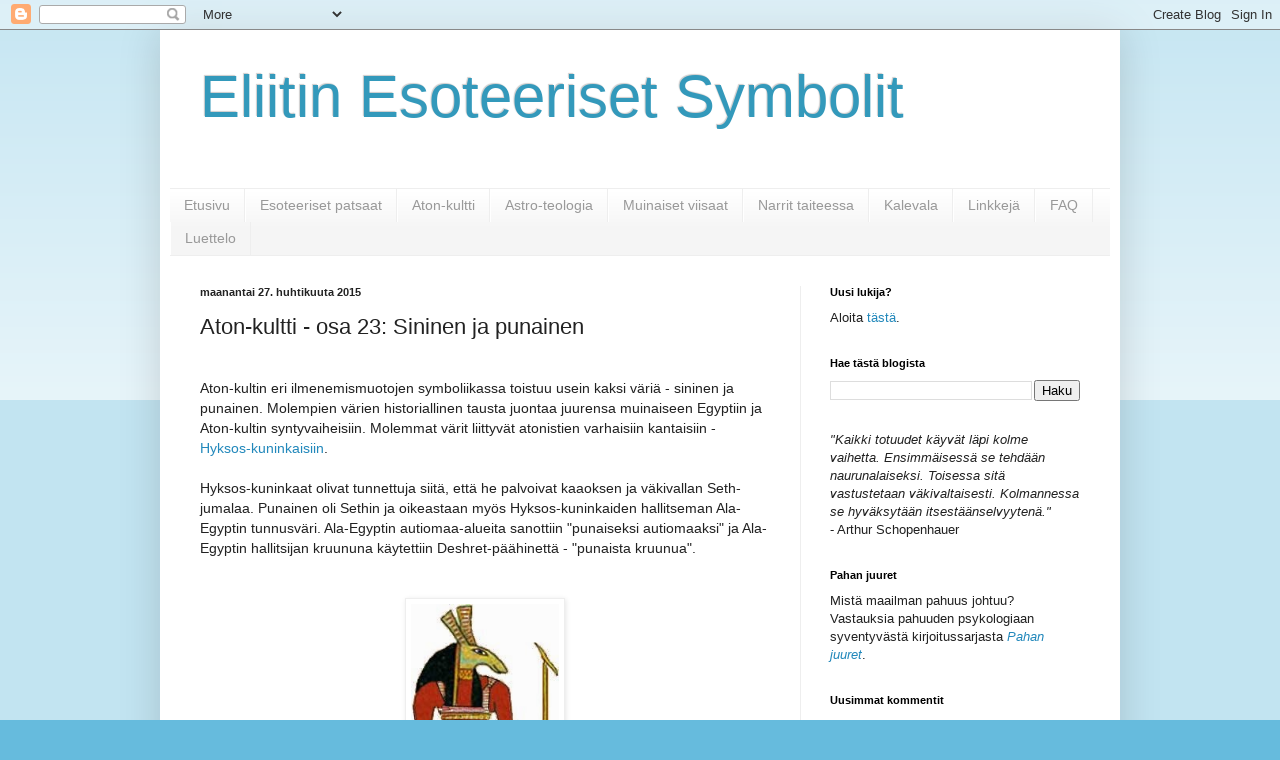

--- FILE ---
content_type: text/html; charset=UTF-8
request_url: https://eliitinesoteerisetsymbolit.blogspot.com/2015/04/aton-kultti-osa-23-sininen-ja-punainen.html
body_size: 31643
content:
<!DOCTYPE html>
<html class='v2' dir='ltr' lang='fi'>
<head>
<link href='https://www.blogger.com/static/v1/widgets/335934321-css_bundle_v2.css' rel='stylesheet' type='text/css'/>
<meta content='width=1100' name='viewport'/>
<meta content='text/html; charset=UTF-8' http-equiv='Content-Type'/>
<meta content='blogger' name='generator'/>
<link href='https://eliitinesoteerisetsymbolit.blogspot.com/favicon.ico' rel='icon' type='image/x-icon'/>
<link href='http://eliitinesoteerisetsymbolit.blogspot.com/2015/04/aton-kultti-osa-23-sininen-ja-punainen.html' rel='canonical'/>
<link rel="alternate" type="application/atom+xml" title="Eliitin Esoteeriset Symbolit - Atom" href="https://eliitinesoteerisetsymbolit.blogspot.com/feeds/posts/default" />
<link rel="alternate" type="application/rss+xml" title="Eliitin Esoteeriset Symbolit - RSS" href="https://eliitinesoteerisetsymbolit.blogspot.com/feeds/posts/default?alt=rss" />
<link rel="service.post" type="application/atom+xml" title="Eliitin Esoteeriset Symbolit - Atom" href="https://www.blogger.com/feeds/8659834511203536885/posts/default" />

<link rel="alternate" type="application/atom+xml" title="Eliitin Esoteeriset Symbolit - Atom" href="https://eliitinesoteerisetsymbolit.blogspot.com/feeds/3960722740134796871/comments/default" />
<!--Can't find substitution for tag [blog.ieCssRetrofitLinks]-->
<link href='https://blogger.googleusercontent.com/img/b/R29vZ2xl/AVvXsEgZxnCT6KXTB0oUOr5XusfImWItB5Bb1KhDt2Q6U0ttH6DGcrhdaE4x9VhadkFNhzYj_fs_Vv0rLYHsizAeeLDUq1blwGv-61jkakDlmyKPxOVxXcuhNC0TOtF_4h9vfprYROhDxSzR4BM/s1600/set_3.jpg' rel='image_src'/>
<meta content='http://eliitinesoteerisetsymbolit.blogspot.com/2015/04/aton-kultti-osa-23-sininen-ja-punainen.html' property='og:url'/>
<meta content='Aton-kultti - osa 23: Sininen ja punainen' property='og:title'/>
<meta content='   Aton-kultin eri ilmenemismuotojen symboliikassa toistuu usein kaksi väriä - sininen ja punainen. Molempien värien historiallinen tausta j...' property='og:description'/>
<meta content='https://blogger.googleusercontent.com/img/b/R29vZ2xl/AVvXsEgZxnCT6KXTB0oUOr5XusfImWItB5Bb1KhDt2Q6U0ttH6DGcrhdaE4x9VhadkFNhzYj_fs_Vv0rLYHsizAeeLDUq1blwGv-61jkakDlmyKPxOVxXcuhNC0TOtF_4h9vfprYROhDxSzR4BM/w1200-h630-p-k-no-nu/set_3.jpg' property='og:image'/>
<title>Eliitin Esoteeriset Symbolit: Aton-kultti - osa 23: Sininen ja punainen</title>
<style id='page-skin-1' type='text/css'><!--
/*
-----------------------------------------------
Blogger Template Style
Name:     Simple
Designer: Blogger
URL:      www.blogger.com
----------------------------------------------- */
/* Content
----------------------------------------------- */
body {
font: normal normal 13px Arial, Tahoma, Helvetica, FreeSans, sans-serif;
color: #222222;
background: #66bbdd none repeat scroll top left;
padding: 0 40px 40px 40px;
}
html body .region-inner {
min-width: 0;
max-width: 100%;
width: auto;
}
h2 {
font-size: 22px;
}
a:link {
text-decoration:none;
color: #2288bb;
}
a:visited {
text-decoration:none;
color: #888888;
}
a:hover {
text-decoration:underline;
color: #33aaff;
}
.body-fauxcolumn-outer .fauxcolumn-inner {
background: transparent url(https://resources.blogblog.com/blogblog/data/1kt/simple/body_gradient_tile_light.png) repeat scroll top left;
_background-image: none;
}
.body-fauxcolumn-outer .cap-top {
position: absolute;
z-index: 1;
height: 400px;
width: 100%;
}
.body-fauxcolumn-outer .cap-top .cap-left {
width: 100%;
background: transparent url(https://resources.blogblog.com/blogblog/data/1kt/simple/gradients_light.png) repeat-x scroll top left;
_background-image: none;
}
.content-outer {
-moz-box-shadow: 0 0 40px rgba(0, 0, 0, .15);
-webkit-box-shadow: 0 0 5px rgba(0, 0, 0, .15);
-goog-ms-box-shadow: 0 0 10px #333333;
box-shadow: 0 0 40px rgba(0, 0, 0, .15);
margin-bottom: 1px;
}
.content-inner {
padding: 10px 10px;
}
.content-inner {
background-color: #ffffff;
}
/* Header
----------------------------------------------- */
.header-outer {
background: transparent none repeat-x scroll 0 -400px;
_background-image: none;
}
.Header h1 {
font: normal normal 60px Arial, Tahoma, Helvetica, FreeSans, sans-serif;
color: #3399bb;
text-shadow: -1px -1px 1px rgba(0, 0, 0, .2);
}
.Header h1 a {
color: #3399bb;
}
.Header .description {
font-size: 140%;
color: #777777;
}
.header-inner .Header .titlewrapper {
padding: 22px 30px;
}
.header-inner .Header .descriptionwrapper {
padding: 0 30px;
}
/* Tabs
----------------------------------------------- */
.tabs-inner .section:first-child {
border-top: 1px solid #eeeeee;
}
.tabs-inner .section:first-child ul {
margin-top: -1px;
border-top: 1px solid #eeeeee;
border-left: 0 solid #eeeeee;
border-right: 0 solid #eeeeee;
}
.tabs-inner .widget ul {
background: #f5f5f5 url(https://resources.blogblog.com/blogblog/data/1kt/simple/gradients_light.png) repeat-x scroll 0 -800px;
_background-image: none;
border-bottom: 1px solid #eeeeee;
margin-top: 0;
margin-left: -30px;
margin-right: -30px;
}
.tabs-inner .widget li a {
display: inline-block;
padding: .6em 1em;
font: normal normal 14px Arial, Tahoma, Helvetica, FreeSans, sans-serif;
color: #999999;
border-left: 1px solid #ffffff;
border-right: 1px solid #eeeeee;
}
.tabs-inner .widget li:first-child a {
border-left: none;
}
.tabs-inner .widget li.selected a, .tabs-inner .widget li a:hover {
color: #000000;
background-color: #eeeeee;
text-decoration: none;
}
/* Columns
----------------------------------------------- */
.main-outer {
border-top: 0 solid #eeeeee;
}
.fauxcolumn-left-outer .fauxcolumn-inner {
border-right: 1px solid #eeeeee;
}
.fauxcolumn-right-outer .fauxcolumn-inner {
border-left: 1px solid #eeeeee;
}
/* Headings
----------------------------------------------- */
div.widget > h2,
div.widget h2.title {
margin: 0 0 1em 0;
font: normal bold 11px Arial, Tahoma, Helvetica, FreeSans, sans-serif;
color: #000000;
}
/* Widgets
----------------------------------------------- */
.widget .zippy {
color: #999999;
text-shadow: 2px 2px 1px rgba(0, 0, 0, .1);
}
.widget .popular-posts ul {
list-style: none;
}
/* Posts
----------------------------------------------- */
h2.date-header {
font: normal bold 11px Arial, Tahoma, Helvetica, FreeSans, sans-serif;
}
.date-header span {
background-color: transparent;
color: #222222;
padding: inherit;
letter-spacing: inherit;
margin: inherit;
}
.main-inner {
padding-top: 30px;
padding-bottom: 30px;
}
.main-inner .column-center-inner {
padding: 0 15px;
}
.main-inner .column-center-inner .section {
margin: 0 15px;
}
.post {
margin: 0 0 25px 0;
}
h3.post-title, .comments h4 {
font: normal normal 22px Arial, Tahoma, Helvetica, FreeSans, sans-serif;
margin: .75em 0 0;
}
.post-body {
font-size: 110%;
line-height: 1.4;
position: relative;
}
.post-body img, .post-body .tr-caption-container, .Profile img, .Image img,
.BlogList .item-thumbnail img {
padding: 2px;
background: #ffffff;
border: 1px solid #eeeeee;
-moz-box-shadow: 1px 1px 5px rgba(0, 0, 0, .1);
-webkit-box-shadow: 1px 1px 5px rgba(0, 0, 0, .1);
box-shadow: 1px 1px 5px rgba(0, 0, 0, .1);
}
.post-body img, .post-body .tr-caption-container {
padding: 5px;
}
.post-body .tr-caption-container {
color: #222222;
}
.post-body .tr-caption-container img {
padding: 0;
background: transparent;
border: none;
-moz-box-shadow: 0 0 0 rgba(0, 0, 0, .1);
-webkit-box-shadow: 0 0 0 rgba(0, 0, 0, .1);
box-shadow: 0 0 0 rgba(0, 0, 0, .1);
}
.post-header {
margin: 0 0 1.5em;
line-height: 1.6;
font-size: 90%;
}
.post-footer {
margin: 20px -2px 0;
padding: 5px 10px;
color: #666666;
background-color: #f9f9f9;
border-bottom: 1px solid #eeeeee;
line-height: 1.6;
font-size: 90%;
}
#comments .comment-author {
padding-top: 1.5em;
border-top: 1px solid #eeeeee;
background-position: 0 1.5em;
}
#comments .comment-author:first-child {
padding-top: 0;
border-top: none;
}
.avatar-image-container {
margin: .2em 0 0;
}
#comments .avatar-image-container img {
border: 1px solid #eeeeee;
}
/* Comments
----------------------------------------------- */
.comments .comments-content .icon.blog-author {
background-repeat: no-repeat;
background-image: url([data-uri]);
}
.comments .comments-content .loadmore a {
border-top: 1px solid #999999;
border-bottom: 1px solid #999999;
}
.comments .comment-thread.inline-thread {
background-color: #f9f9f9;
}
.comments .continue {
border-top: 2px solid #999999;
}
/* Accents
---------------------------------------------- */
.section-columns td.columns-cell {
border-left: 1px solid #eeeeee;
}
.blog-pager {
background: transparent none no-repeat scroll top center;
}
.blog-pager-older-link, .home-link,
.blog-pager-newer-link {
background-color: #ffffff;
padding: 5px;
}
.footer-outer {
border-top: 0 dashed #bbbbbb;
}
/* Mobile
----------------------------------------------- */
body.mobile  {
background-size: auto;
}
.mobile .body-fauxcolumn-outer {
background: transparent none repeat scroll top left;
}
.mobile .body-fauxcolumn-outer .cap-top {
background-size: 100% auto;
}
.mobile .content-outer {
-webkit-box-shadow: 0 0 3px rgba(0, 0, 0, .15);
box-shadow: 0 0 3px rgba(0, 0, 0, .15);
}
.mobile .tabs-inner .widget ul {
margin-left: 0;
margin-right: 0;
}
.mobile .post {
margin: 0;
}
.mobile .main-inner .column-center-inner .section {
margin: 0;
}
.mobile .date-header span {
padding: 0.1em 10px;
margin: 0 -10px;
}
.mobile h3.post-title {
margin: 0;
}
.mobile .blog-pager {
background: transparent none no-repeat scroll top center;
}
.mobile .footer-outer {
border-top: none;
}
.mobile .main-inner, .mobile .footer-inner {
background-color: #ffffff;
}
.mobile-index-contents {
color: #222222;
}
.mobile-link-button {
background-color: #2288bb;
}
.mobile-link-button a:link, .mobile-link-button a:visited {
color: #ffffff;
}
.mobile .tabs-inner .section:first-child {
border-top: none;
}
.mobile .tabs-inner .PageList .widget-content {
background-color: #eeeeee;
color: #000000;
border-top: 1px solid #eeeeee;
border-bottom: 1px solid #eeeeee;
}
.mobile .tabs-inner .PageList .widget-content .pagelist-arrow {
border-left: 1px solid #eeeeee;
}

--></style>
<style id='template-skin-1' type='text/css'><!--
body {
min-width: 960px;
}
.content-outer, .content-fauxcolumn-outer, .region-inner {
min-width: 960px;
max-width: 960px;
_width: 960px;
}
.main-inner .columns {
padding-left: 0px;
padding-right: 310px;
}
.main-inner .fauxcolumn-center-outer {
left: 0px;
right: 310px;
/* IE6 does not respect left and right together */
_width: expression(this.parentNode.offsetWidth -
parseInt("0px") -
parseInt("310px") + 'px');
}
.main-inner .fauxcolumn-left-outer {
width: 0px;
}
.main-inner .fauxcolumn-right-outer {
width: 310px;
}
.main-inner .column-left-outer {
width: 0px;
right: 100%;
margin-left: -0px;
}
.main-inner .column-right-outer {
width: 310px;
margin-right: -310px;
}
#layout {
min-width: 0;
}
#layout .content-outer {
min-width: 0;
width: 800px;
}
#layout .region-inner {
min-width: 0;
width: auto;
}
body#layout div.add_widget {
padding: 8px;
}
body#layout div.add_widget a {
margin-left: 32px;
}
--></style>
<link href='https://www.blogger.com/dyn-css/authorization.css?targetBlogID=8659834511203536885&amp;zx=079b9c85-1f6b-47f6-87b1-53596432aa34' media='none' onload='if(media!=&#39;all&#39;)media=&#39;all&#39;' rel='stylesheet'/><noscript><link href='https://www.blogger.com/dyn-css/authorization.css?targetBlogID=8659834511203536885&amp;zx=079b9c85-1f6b-47f6-87b1-53596432aa34' rel='stylesheet'/></noscript>
<meta name='google-adsense-platform-account' content='ca-host-pub-1556223355139109'/>
<meta name='google-adsense-platform-domain' content='blogspot.com'/>

</head>
<body class='loading variant-pale'>
<div class='navbar section' id='navbar' name='Navigointipalkki'><div class='widget Navbar' data-version='1' id='Navbar1'><script type="text/javascript">
    function setAttributeOnload(object, attribute, val) {
      if(window.addEventListener) {
        window.addEventListener('load',
          function(){ object[attribute] = val; }, false);
      } else {
        window.attachEvent('onload', function(){ object[attribute] = val; });
      }
    }
  </script>
<div id="navbar-iframe-container"></div>
<script type="text/javascript" src="https://apis.google.com/js/platform.js"></script>
<script type="text/javascript">
      gapi.load("gapi.iframes:gapi.iframes.style.bubble", function() {
        if (gapi.iframes && gapi.iframes.getContext) {
          gapi.iframes.getContext().openChild({
              url: 'https://www.blogger.com/navbar/8659834511203536885?po\x3d3960722740134796871\x26origin\x3dhttps://eliitinesoteerisetsymbolit.blogspot.com',
              where: document.getElementById("navbar-iframe-container"),
              id: "navbar-iframe"
          });
        }
      });
    </script><script type="text/javascript">
(function() {
var script = document.createElement('script');
script.type = 'text/javascript';
script.src = '//pagead2.googlesyndication.com/pagead/js/google_top_exp.js';
var head = document.getElementsByTagName('head')[0];
if (head) {
head.appendChild(script);
}})();
</script>
</div></div>
<div class='body-fauxcolumns'>
<div class='fauxcolumn-outer body-fauxcolumn-outer'>
<div class='cap-top'>
<div class='cap-left'></div>
<div class='cap-right'></div>
</div>
<div class='fauxborder-left'>
<div class='fauxborder-right'></div>
<div class='fauxcolumn-inner'>
</div>
</div>
<div class='cap-bottom'>
<div class='cap-left'></div>
<div class='cap-right'></div>
</div>
</div>
</div>
<div class='content'>
<div class='content-fauxcolumns'>
<div class='fauxcolumn-outer content-fauxcolumn-outer'>
<div class='cap-top'>
<div class='cap-left'></div>
<div class='cap-right'></div>
</div>
<div class='fauxborder-left'>
<div class='fauxborder-right'></div>
<div class='fauxcolumn-inner'>
</div>
</div>
<div class='cap-bottom'>
<div class='cap-left'></div>
<div class='cap-right'></div>
</div>
</div>
</div>
<div class='content-outer'>
<div class='content-cap-top cap-top'>
<div class='cap-left'></div>
<div class='cap-right'></div>
</div>
<div class='fauxborder-left content-fauxborder-left'>
<div class='fauxborder-right content-fauxborder-right'></div>
<div class='content-inner'>
<header>
<div class='header-outer'>
<div class='header-cap-top cap-top'>
<div class='cap-left'></div>
<div class='cap-right'></div>
</div>
<div class='fauxborder-left header-fauxborder-left'>
<div class='fauxborder-right header-fauxborder-right'></div>
<div class='region-inner header-inner'>
<div class='header section' id='header' name='Otsikko'><div class='widget Header' data-version='1' id='Header1'>
<div id='header-inner'>
<div class='titlewrapper'>
<h1 class='title'>
<a href='https://eliitinesoteerisetsymbolit.blogspot.com/'>
Eliitin Esoteeriset Symbolit
</a>
</h1>
</div>
<div class='descriptionwrapper'>
<p class='description'><span>
</span></p>
</div>
</div>
</div></div>
</div>
</div>
<div class='header-cap-bottom cap-bottom'>
<div class='cap-left'></div>
<div class='cap-right'></div>
</div>
</div>
</header>
<div class='tabs-outer'>
<div class='tabs-cap-top cap-top'>
<div class='cap-left'></div>
<div class='cap-right'></div>
</div>
<div class='fauxborder-left tabs-fauxborder-left'>
<div class='fauxborder-right tabs-fauxborder-right'></div>
<div class='region-inner tabs-inner'>
<div class='tabs section' id='crosscol' name='Kaikki sarakkeet'><div class='widget PageList' data-version='1' id='PageList1'>
<h2>Sivut</h2>
<div class='widget-content'>
<ul>
<li>
<a href='https://eliitinesoteerisetsymbolit.blogspot.com/'>Etusivu</a>
</li>
<li>
<a href='https://eliitinesoteerisetsymbolit.blogspot.com/p/blog-page.html'>Esoteeriset patsaat</a>
</li>
<li>
<a href='https://eliitinesoteerisetsymbolit.blogspot.com/p/blog-page_2.html'>Aton-kultti</a>
</li>
<li>
<a href='https://eliitinesoteerisetsymbolit.blogspot.com/p/blog-page_72.html'>Astro-teologia</a>
</li>
<li>
<a href='https://eliitinesoteerisetsymbolit.blogspot.com/p/muinaiset-viisaat.html'>Muinaiset viisaat</a>
</li>
<li>
<a href='https://eliitinesoteerisetsymbolit.blogspot.com/p/narrit-taiteessa.html'>Narrit taiteessa</a>
</li>
<li>
<a href='https://eliitinesoteerisetsymbolit.blogspot.com/p/kalevala.html'>Kalevala</a>
</li>
<li>
<a href='https://eliitinesoteerisetsymbolit.blogspot.com/p/blog-page_6.html'>Linkkejä</a>
</li>
<li>
<a href='https://eliitinesoteerisetsymbolit.blogspot.com/p/blog-page_19.html'>FAQ</a>
</li>
<li>
<a href='https://eliitinesoteerisetsymbolit.blogspot.com/p/blog-page_20.html'>Luettelo</a>
</li>
</ul>
<div class='clear'></div>
</div>
</div></div>
<div class='tabs no-items section' id='crosscol-overflow' name='Cross-Column 2'></div>
</div>
</div>
<div class='tabs-cap-bottom cap-bottom'>
<div class='cap-left'></div>
<div class='cap-right'></div>
</div>
</div>
<div class='main-outer'>
<div class='main-cap-top cap-top'>
<div class='cap-left'></div>
<div class='cap-right'></div>
</div>
<div class='fauxborder-left main-fauxborder-left'>
<div class='fauxborder-right main-fauxborder-right'></div>
<div class='region-inner main-inner'>
<div class='columns fauxcolumns'>
<div class='fauxcolumn-outer fauxcolumn-center-outer'>
<div class='cap-top'>
<div class='cap-left'></div>
<div class='cap-right'></div>
</div>
<div class='fauxborder-left'>
<div class='fauxborder-right'></div>
<div class='fauxcolumn-inner'>
</div>
</div>
<div class='cap-bottom'>
<div class='cap-left'></div>
<div class='cap-right'></div>
</div>
</div>
<div class='fauxcolumn-outer fauxcolumn-left-outer'>
<div class='cap-top'>
<div class='cap-left'></div>
<div class='cap-right'></div>
</div>
<div class='fauxborder-left'>
<div class='fauxborder-right'></div>
<div class='fauxcolumn-inner'>
</div>
</div>
<div class='cap-bottom'>
<div class='cap-left'></div>
<div class='cap-right'></div>
</div>
</div>
<div class='fauxcolumn-outer fauxcolumn-right-outer'>
<div class='cap-top'>
<div class='cap-left'></div>
<div class='cap-right'></div>
</div>
<div class='fauxborder-left'>
<div class='fauxborder-right'></div>
<div class='fauxcolumn-inner'>
</div>
</div>
<div class='cap-bottom'>
<div class='cap-left'></div>
<div class='cap-right'></div>
</div>
</div>
<!-- corrects IE6 width calculation -->
<div class='columns-inner'>
<div class='column-center-outer'>
<div class='column-center-inner'>
<div class='main section' id='main' name='Ensisijainen'><div class='widget Blog' data-version='1' id='Blog1'>
<div class='blog-posts hfeed'>

          <div class="date-outer">
        
<h2 class='date-header'><span>maanantai 27. huhtikuuta 2015</span></h2>

          <div class="date-posts">
        
<div class='post-outer'>
<div class='post hentry' itemprop='blogPost' itemscope='itemscope' itemtype='http://schema.org/BlogPosting'>
<meta content='https://blogger.googleusercontent.com/img/b/R29vZ2xl/AVvXsEgZxnCT6KXTB0oUOr5XusfImWItB5Bb1KhDt2Q6U0ttH6DGcrhdaE4x9VhadkFNhzYj_fs_Vv0rLYHsizAeeLDUq1blwGv-61jkakDlmyKPxOVxXcuhNC0TOtF_4h9vfprYROhDxSzR4BM/s1600/set_3.jpg' itemprop='image_url'/>
<meta content='8659834511203536885' itemprop='blogId'/>
<meta content='3960722740134796871' itemprop='postId'/>
<a name='3960722740134796871'></a>
<h3 class='post-title entry-title' itemprop='name'>
Aton-kultti - osa 23: Sininen ja punainen
</h3>
<div class='post-header'>
<div class='post-header-line-1'></div>
</div>
<div class='post-body entry-content' id='post-body-3960722740134796871' itemprop='description articleBody'>
<div class="separator" style="clear: both; text-align: center;">
</div>
<br />
Aton-kultin eri ilmenemismuotojen symboliikassa toistuu usein kaksi väriä - sininen ja punainen. Molempien värien historiallinen tausta juontaa juurensa muinaiseen Egyptiin ja Aton-kultin syntyvaiheisiin. Molemmat värit liittyvät atonistien varhaisiin kantaisiin - <a href="http://eliitinesoteerisetsymbolit.blogspot.fi/2014/11/aton-kultti-osa-1-hyksos-kuninkaat.html">Hyksos-kuninkaisiin</a>.<br />
<br />
Hyksos-kuninkaat olivat tunnettuja siitä, että he palvoivat kaaoksen ja väkivallan Seth-jumalaa. Punainen oli Sethin ja oikeastaan myös Hyksos-kuninkaiden hallitseman Ala-Egyptin tunnusväri. Ala-Egyptin autiomaa-alueita sanottiin "punaiseksi autiomaaksi" ja Ala-Egyptin hallitsijan kruununa käytettiin Deshret-päähinettä - "punaista kruunua".<br />
<br />
<br />
<table align="center" cellpadding="0" cellspacing="0" class="tr-caption-container" style="margin-left: auto; margin-right: auto; text-align: center;"><tbody>
<tr><td style="text-align: center;"><a href="https://blogger.googleusercontent.com/img/b/R29vZ2xl/AVvXsEgZxnCT6KXTB0oUOr5XusfImWItB5Bb1KhDt2Q6U0ttH6DGcrhdaE4x9VhadkFNhzYj_fs_Vv0rLYHsizAeeLDUq1blwGv-61jkakDlmyKPxOVxXcuhNC0TOtF_4h9vfprYROhDxSzR4BM/s1600/set_3.jpg" imageanchor="1" style="margin-left: auto; margin-right: auto;"><img border="0" height="320" src="https://blogger.googleusercontent.com/img/b/R29vZ2xl/AVvXsEgZxnCT6KXTB0oUOr5XusfImWItB5Bb1KhDt2Q6U0ttH6DGcrhdaE4x9VhadkFNhzYj_fs_Vv0rLYHsizAeeLDUq1blwGv-61jkakDlmyKPxOVxXcuhNC0TOtF_4h9vfprYROhDxSzR4BM/s1600/set_3.jpg" width="148" /></a></td></tr>
<tr><td class="tr-caption" style="text-align: center;">Seth</td></tr>
</tbody></table>
<br />
<table align="center" cellpadding="0" cellspacing="0" class="tr-caption-container" style="margin-left: auto; margin-right: auto; text-align: center;"><tbody>
<tr><td style="text-align: center;"><a href="https://blogger.googleusercontent.com/img/b/R29vZ2xl/AVvXsEi-XIYb73ffIbbs6Mlo1_sWcn4dka7nfrEU4W2txbwcNVLZ8YWP5J3v3H2i2mVlgLPn8dJPG_uwtbwBq5d_bKTatDt_CQ7VDdcbU6p9sx-SjiqBYlZMSEkVuUyQIyEm0WwL-qJOYvFvpxQ/s1600/Deshret.svg.png" imageanchor="1" style="margin-left: auto; margin-right: auto;"><img border="0" height="200" src="https://blogger.googleusercontent.com/img/b/R29vZ2xl/AVvXsEi-XIYb73ffIbbs6Mlo1_sWcn4dka7nfrEU4W2txbwcNVLZ8YWP5J3v3H2i2mVlgLPn8dJPG_uwtbwBq5d_bKTatDt_CQ7VDdcbU6p9sx-SjiqBYlZMSEkVuUyQIyEm0WwL-qJOYvFvpxQ/s1600/Deshret.svg.png" style="cursor: move;" width="158" /></a></td></tr>
<tr><td class="tr-caption" style="text-align: center;">Deshret - Ala-Egyptin punainen kruunu</td></tr>
</tbody></table>
<br />
<br />
Nykyään Sethillä on erittäin huono maine, koska se joutui tietynlaisen propagandan kohteeksi - ihan ymmärrettävästä syystä. Seth ei alunperin ollut mikään "paha jumala", mutta sellaiseksi se kansan keskuudessa vähitellen muuttui. Syy tähän oli Hyksos-kuninkaiden harjoittama väkivalta, julmuus ja rosvoaminen. Sethistä tuli "paha", koska Sethiä palvovat hyksot olivat pahoja.<br />
<br />
Punainen oli tietyssä mielessä Sethin "julkinen väri". Hyksos-eliitillä oli erikoinen tapa käyttää Sethin palvontamenoissa "salaista väriä" - sinistä. Rituaaleihin osallistuvat aateliset käyttivät sinistä nauhaa tai vyötä vaatteidensa alla piilossa. (Tätä perinnettä pidetään edelleen yllä <a href="http://eliitinesoteerisetsymbolit.blogspot.fi/2015/04/aton-kultti-osa-22-knights-of-garter.html">Order of the Garterin</a> rituaaleissa.) Värien käytössä ilmenee varhainen esimerkki siitä, miten "Eliittillä" on symboliikassa aina <a href="http://eliitinesoteerisetsymbolit.blogspot.fi/2014/11/alkupuhe-osa-2-esoteerinen-ja.html">esoteerinen ja eksoteerinen taso</a>. Tässä tapauksessa punainen oli Sethin "julkinen väri" (eksoteerinen) ja sininen "salainen väri" (esoteerinen).<br />
<br />
<br />
<div class="separator" style="clear: both; text-align: center;">
</div>
<table align="center" cellpadding="0" cellspacing="0" class="tr-caption-container" style="margin-left: auto; margin-right: auto; text-align: center;"><tbody>
<tr><td style="text-align: center;"><a href="https://blogger.googleusercontent.com/img/b/R29vZ2xl/AVvXsEhQl55H_0UAezDbwTvGGjhRedgremlYu2gH3wvl8w6fFQEQl5fJtLOpRrwjzJcut1GUB3r6TMeORJUZdxdPmSo-J3XSbOGdcvI9MgGaqt88ciBuRdWdtmMUrBxvyeXbHx8ufDJmgXYJkjg/s1600/250px-Arms_of_the_Most_Noble_Order_of_the_Garter.svg.png" imageanchor="1" style="margin-left: auto; margin-right: auto;"><img border="0" src="https://blogger.googleusercontent.com/img/b/R29vZ2xl/AVvXsEhQl55H_0UAezDbwTvGGjhRedgremlYu2gH3wvl8w6fFQEQl5fJtLOpRrwjzJcut1GUB3r6TMeORJUZdxdPmSo-J3XSbOGdcvI9MgGaqt88ciBuRdWdtmMUrBxvyeXbHx8ufDJmgXYJkjg/s1600/250px-Arms_of_the_Most_Noble_Order_of_the_Garter.svg.png" /></a></td></tr>
<tr><td class="tr-caption" style="text-align: center;">Order of the Garter -tunnus ja sininen vyö</td></tr>
</tbody></table>
<br />
<br />
Sininen väri oli aatelisten suosima väri - varmasti osittain sen takia, että se oli harvinaisuutensa takia erittäin arvokasta väriainetta. Sinisen värin käyttö väriaineena tunnettiin jo kauan ennen Akhenatonia, mutta sen käyttö alkoi yleistyä juuri 18. dynastian (johon Akhenaton kuului) aikoihin. On hyvin todennäköistä, että sinisen värin suosion taustalla oli Akhenatonin Hyksos-esi-isiltä peritty Sethin "salainen väri". Akhenaton kasvatettiin ja koulutettiin Hyksos-aatelisten luona, jotka varmasti tunsivat sinisen värin symboliikan.<br />
<br />
18. dynastian aikana Egyptin hallitsijan päähineeksi vakiintui Khepresh - sininen kruunu. Sininen päähine näkyy myös erittäin kuuluisassa Nefertiti-patsaassa. Nefertiti oli Akhenatonin puoliso.<br />
<br />
<br />
<table align="center" cellpadding="0" cellspacing="0" class="tr-caption-container" style="margin-left: auto; margin-right: auto; text-align: center;"><tbody>
<tr><td style="text-align: center;"><a href="https://blogger.googleusercontent.com/img/b/R29vZ2xl/AVvXsEh1Q54hpXkQ-gB_t_DXfcflURmBexUC8638YK4kP4ndS1y8JBgfQ3Ex_npwCv5pGgSkK9JyR2B7K62M7xsApJrofCUkWC-VDmPWzlYXT55xfoYi-Y0zAaJwOKuRCpF3balx7BSnv3oUaeY/s1600/350px-Blue_crown.svg.png" imageanchor="1" style="margin-left: auto; margin-right: auto;"><img border="0" height="306" src="https://blogger.googleusercontent.com/img/b/R29vZ2xl/AVvXsEh1Q54hpXkQ-gB_t_DXfcflURmBexUC8638YK4kP4ndS1y8JBgfQ3Ex_npwCv5pGgSkK9JyR2B7K62M7xsApJrofCUkWC-VDmPWzlYXT55xfoYi-Y0zAaJwOKuRCpF3balx7BSnv3oUaeY/s1600/350px-Blue_crown.svg.png" width="320" /></a></td></tr>
<tr><td class="tr-caption" style="text-align: center;">Khepresh - sininen kruunu</td></tr>
</tbody></table>
<br />
<table align="center" cellpadding="0" cellspacing="0" class="tr-caption-container" style="margin-left: auto; margin-right: auto; text-align: center;"><tbody>
<tr><td style="text-align: center;"><a href="https://blogger.googleusercontent.com/img/b/R29vZ2xl/AVvXsEg5faTRC3EWt_H2tU_NjbwyOzZv_z-npxRloHYV4ap1iV3DDxd4jja-7JMKKDlQXP87VtbPLDiHTZ8KIqHFAszyVC0AI_CrApo8WBDkFhMXPCBn4DncFYipBed6eMKMy5Tgohq8t_TBHm0/s1600/Akhenaten_with_blue_crown.jpg" imageanchor="1" style="margin-left: auto; margin-right: auto;"><img border="0" height="400" src="https://blogger.googleusercontent.com/img/b/R29vZ2xl/AVvXsEg5faTRC3EWt_H2tU_NjbwyOzZv_z-npxRloHYV4ap1iV3DDxd4jja-7JMKKDlQXP87VtbPLDiHTZ8KIqHFAszyVC0AI_CrApo8WBDkFhMXPCBn4DncFYipBed6eMKMy5Tgohq8t_TBHm0/s1600/Akhenaten_with_blue_crown.jpg" width="298" /></a></td></tr>
<tr><td class="tr-caption" style="text-align: center;">Akhenaton ja Khepresh</td></tr>
</tbody></table>
<br />
<table align="center" cellpadding="0" cellspacing="0" class="tr-caption-container" style="margin-left: auto; margin-right: auto; text-align: center;"><tbody>
<tr><td style="text-align: center;"><a href="https://blogger.googleusercontent.com/img/b/R29vZ2xl/AVvXsEh-_FNEPEtUHI_9x5vHMuykuIg-4_xAoH7uXHwsa0L-tcyStk5TJiFy1LhWt7O8IHEeoLpshXfvb014KbW1UOBBum78PFSk3uOKyt2ARo9LNJlLq2O1jSWSWOfkHf0APJXGp4dADxmImZw/s1600/Nefretete_popiersie.jpg" imageanchor="1" style="margin-left: auto; margin-right: auto;"><img border="0" height="400" src="https://blogger.googleusercontent.com/img/b/R29vZ2xl/AVvXsEh-_FNEPEtUHI_9x5vHMuykuIg-4_xAoH7uXHwsa0L-tcyStk5TJiFy1LhWt7O8IHEeoLpshXfvb014KbW1UOBBum78PFSk3uOKyt2ARo9LNJlLq2O1jSWSWOfkHf0APJXGp4dADxmImZw/s1600/Nefretete_popiersie.jpg" width="273" /></a></td></tr>
<tr><td class="tr-caption" style="text-align: center;">Kuuluisa Nefertiti-patsas ja sininen päähine. Tämän patsaan voi nähdä monessa elokuvassa ja sarjassa.</td></tr>
</tbody></table>
<br />
<br />
Akhenatonin rakennuttaman kaupungin, Amarnan, raunioista on löydetty mielenkiintoisia ruiskukka-aiheisia koristeita. Ilmeisesti ruiskukkaa käytettiin sinisen väriaineen raaka-aineena - tosin käyttötarkoituksia on varmasti ollut muitakin. Symbolisessa mielessä ruiskukkaa arvostettiin niin korkealle, että Akhenatonin ja Nefertitin poika Tutankhamon haudattiin ruiskukista tehtyjen kaulakoristeiden kanssa.<br />
<br />
<br />
<table align="center" cellpadding="0" cellspacing="0" class="tr-caption-container" style="margin-left: auto; margin-right: auto; text-align: center;"><tbody>
<tr><td style="text-align: center;"><a href="https://blogger.googleusercontent.com/img/b/R29vZ2xl/AVvXsEg3ws2AprU0OrZwNvawC7Fb88CT4kcd5bHRNTh-nM0aiDCcB1cnKp4T0T0R1B-QBEKyAZxEvg85ddCHmjWXaaT5eZxN7wDoExkP8Ng7mHlV7gUN8oAPSeWDpKk6QRgNkw65im97hqJ7n04/s1600/Cornflowers-300x157.png" imageanchor="1" style="margin-left: auto; margin-right: auto;"><img border="0" src="https://blogger.googleusercontent.com/img/b/R29vZ2xl/AVvXsEg3ws2AprU0OrZwNvawC7Fb88CT4kcd5bHRNTh-nM0aiDCcB1cnKp4T0T0R1B-QBEKyAZxEvg85ddCHmjWXaaT5eZxN7wDoExkP8Ng7mHlV7gUN8oAPSeWDpKk6QRgNkw65im97hqJ7n04/s1600/Cornflowers-300x157.png" /></a></td></tr>
<tr><td class="tr-caption" style="text-align: center;">Ruiskukkia</td></tr>
</tbody></table>
<br />
<table align="center" cellpadding="0" cellspacing="0" class="tr-caption-container" style="margin-left: auto; margin-right: auto; text-align: center;"><tbody>
<tr><td style="text-align: center;"><a href="https://blogger.googleusercontent.com/img/b/R29vZ2xl/AVvXsEgNI6rr2gGemXhqFIbAKLe0vmxWxXkXq-kscdsVrI4bDWnbbVRFes5aFzkIzikGm5OBL3Z2y2BtBW34Aa_k_YxiH4ZfStbtzRL4YCv3EwR7FYE7AEL7bbZH1LxcuPbyYlFXHyJC4fGmWVA/s1600/23_petrie.jpg" imageanchor="1" style="margin-left: auto; margin-right: auto;"><img border="0" height="400" src="https://blogger.googleusercontent.com/img/b/R29vZ2xl/AVvXsEgNI6rr2gGemXhqFIbAKLe0vmxWxXkXq-kscdsVrI4bDWnbbVRFes5aFzkIzikGm5OBL3Z2y2BtBW34Aa_k_YxiH4ZfStbtzRL4YCv3EwR7FYE7AEL7bbZH1LxcuPbyYlFXHyJC4fGmWVA/s1600/23_petrie.jpg" width="298" /></a></td></tr>
<tr><td class="tr-caption" style="text-align: center;">Ruiskukka-aiheista keramiikkaa Amarnasta</td></tr>
</tbody></table>
<br />
<table align="center" cellpadding="0" cellspacing="0" class="tr-caption-container" style="margin-left: auto; margin-right: auto; text-align: center;"><tbody>
<tr><td style="text-align: center;"><a href="https://blogger.googleusercontent.com/img/b/R29vZ2xl/AVvXsEhTO2pBdW2yBlPBAQN99QMoM64Br8qaWUDargRv89elJY-tl0U-bPz6Prg1Gvn2LxnckN-ModUXkJltLy6Eb_QUDHnCnRtGTCVF2MY7GlVqi9MjX2TKdRRVpUZI8qXtjY0UvZVXiEs4B7s/s1600/27.jpg" imageanchor="1" style="margin-left: auto; margin-right: auto;"><img border="0" src="https://blogger.googleusercontent.com/img/b/R29vZ2xl/AVvXsEhTO2pBdW2yBlPBAQN99QMoM64Br8qaWUDargRv89elJY-tl0U-bPz6Prg1Gvn2LxnckN-ModUXkJltLy6Eb_QUDHnCnRtGTCVF2MY7GlVqi9MjX2TKdRRVpUZI8qXtjY0UvZVXiEs4B7s/s1600/27.jpg" /></a></td></tr>
<tr><td class="tr-caption" style="text-align: center;">Ruiskukat Akhenatonin palatsin seinällä</td></tr>
</tbody></table>
<br />
<table align="center" cellpadding="0" cellspacing="0" class="tr-caption-container" style="margin-left: auto; margin-right: auto; text-align: center;"><tbody>
<tr><td style="text-align: center;"><a href="https://blogger.googleusercontent.com/img/b/R29vZ2xl/AVvXsEjG-ngDIp70UpkQuOzULH3y52iC8PW0yKMv8ZaH-XvlO5JKliADM5GZ0BBaW177Ymyp2LdCVr0gw4AqG0SOHn6nAaGMfqui9_QaSzj2Lqrl2ptb8ieBhV3lwqpquzjytT46MzF5p9TPHOU/s1600/DP225286+(1).jpg" imageanchor="1" style="margin-left: auto; margin-right: auto;"><img border="0" height="298" src="https://blogger.googleusercontent.com/img/b/R29vZ2xl/AVvXsEjG-ngDIp70UpkQuOzULH3y52iC8PW0yKMv8ZaH-XvlO5JKliADM5GZ0BBaW177Ymyp2LdCVr0gw4AqG0SOHn6nAaGMfqui9_QaSzj2Lqrl2ptb8ieBhV3lwqpquzjytT46MzF5p9TPHOU/s1600/DP225286+(1).jpg" width="400" /></a></td></tr>
<tr><td class="tr-caption" style="text-align: center;">Tutankhamonin haudasta löydetty ruiskukkakoriste</td></tr>
</tbody></table>
<br />
<br />
Sinisen ja punaisen värin symboliikkaa voi nähdä tämän päivän maailmassa runsaasti. Olemme niin tottuneita näkemään näitä kahta väriä joka paikassa, että kiinnitämme niihin hyvin vähän huomiota. Vielä vähemmän tulemme miettineeksi, että näiden kahden värin symboliikalla on todella pitkä historia.<br />
<br />
<br />
<table align="center" cellpadding="0" cellspacing="0" class="tr-caption-container" style="margin-left: auto; margin-right: auto; text-align: center;"><tbody>
<tr><td style="text-align: center;"><a href="https://blogger.googleusercontent.com/img/b/R29vZ2xl/AVvXsEj6Qd4Ktmyd5QkmbU9xZXHyGU_VYN0N7XSERzLZRQgvmNGUDMwdzBlVd6K5HypImXpiq1CYOIxLgjQkgimqyOpEpvGk5R_HWq_ZFrrk62XEDOC48jkv0XZWi0YiUyy66akIg9HyH7mdJZs/s1600/queen-st-pauls7--a.jpg" imageanchor="1" style="margin-left: auto; margin-right: auto;"><img border="0" height="266" src="https://blogger.googleusercontent.com/img/b/R29vZ2xl/AVvXsEj6Qd4Ktmyd5QkmbU9xZXHyGU_VYN0N7XSERzLZRQgvmNGUDMwdzBlVd6K5HypImXpiq1CYOIxLgjQkgimqyOpEpvGk5R_HWq_ZFrrk62XEDOC48jkv0XZWi0YiUyy66akIg9HyH7mdJZs/s1600/queen-st-pauls7--a.jpg" width="400" /></a></td></tr>
<tr><td class="tr-caption" style="text-align: center;">Punaista käytetään kuninkaallisten seremonioissa</td></tr>
</tbody></table>
<br />
<table align="center" cellpadding="0" cellspacing="0" class="tr-caption-container" style="margin-left: auto; margin-right: auto; text-align: center;"><tbody>
<tr><td style="text-align: center;"><a href="https://blogger.googleusercontent.com/img/b/R29vZ2xl/AVvXsEgapOihuLRfDa7VhX-OrIwXq2tBFOCwPWx54rEI4sVyzWMAkn_Al9bdD13_aaG5onO5qti04KwGvcy8xQnMNgAWXwQP0yZtdb87HHDSbzE1NUdnRawDigpxneKSfNnu8DsFvnQ3frKMRAw/s1600/royal-wedding-ceremony-13-1040kb042911.jpg" imageanchor="1" style="margin-left: auto; margin-right: auto;"><img border="0" height="361" src="https://blogger.googleusercontent.com/img/b/R29vZ2xl/AVvXsEgapOihuLRfDa7VhX-OrIwXq2tBFOCwPWx54rEI4sVyzWMAkn_Al9bdD13_aaG5onO5qti04KwGvcy8xQnMNgAWXwQP0yZtdb87HHDSbzE1NUdnRawDigpxneKSfNnu8DsFvnQ3frKMRAw/s1600/royal-wedding-ceremony-13-1040kb042911.jpg" width="400" /></a></td></tr>
<tr><td class="tr-caption" style="text-align: center;">Punainen takki - sininen nauha (tällä kertaa näkyvillä)</td></tr>
</tbody></table>
<br />
<div class="separator" style="clear: both; text-align: center;">
</div>
<table align="center" cellpadding="0" cellspacing="0" class="tr-caption-container" style="margin-left: auto; margin-right: auto; text-align: center;"><tbody>
<tr><td style="text-align: center;"><a href="https://blogger.googleusercontent.com/img/b/R29vZ2xl/AVvXsEgZhLg5npuBlI_N4UyUpldwtOwnzWwvcs81lI0QpoiEmkJUEbgvns_A0t_1XP6xOn5Z9EDLHsv1S0hisUmxmi2pIW1oObiWIj6zKmfJRU_VwvBxDRmtRv3PXXd92CFM0xLPjtMIuGEfMMI/s1600/royal+ceremony+29apr11+02.jpg" imageanchor="1" style="margin-left: auto; margin-right: auto;"><img border="0" height="265" src="https://blogger.googleusercontent.com/img/b/R29vZ2xl/AVvXsEgZhLg5npuBlI_N4UyUpldwtOwnzWwvcs81lI0QpoiEmkJUEbgvns_A0t_1XP6xOn5Z9EDLHsv1S0hisUmxmi2pIW1oObiWIj6zKmfJRU_VwvBxDRmtRv3PXXd92CFM0xLPjtMIuGEfMMI/s1600/royal+ceremony+29apr11+02.jpg" width="400" /></a></td></tr>
<tr><td class="tr-caption" style="text-align: center;">"Siniveriset" punaisella matolla. Punainen matto on sukulinjan, <i>bloodline</i>, symboli</td></tr>
</tbody></table>
<br />
<table align="center" cellpadding="0" cellspacing="0" class="tr-caption-container" style="margin-left: auto; margin-right: auto; text-align: center;"><tbody>
<tr><td style="text-align: center;"><a href="https://blogger.googleusercontent.com/img/b/R29vZ2xl/AVvXsEhHsuNo-P1_RnZAGBzGIlEA7EasE12JcZSaJMJZ_c2cLEo-30yCMhu-ZQko4xV0a2XtFvxwTmLMNi2QGn-HhmQy-YSHiZYeTgtl1gRZGGyHBPqMWnWRcYYdkYzsDpSmhCN1_jJjw4cT5dk/s1600/queen.JPG" imageanchor="1" style="margin-left: auto; margin-right: auto;"><img border="0" height="251" src="https://blogger.googleusercontent.com/img/b/R29vZ2xl/AVvXsEhHsuNo-P1_RnZAGBzGIlEA7EasE12JcZSaJMJZ_c2cLEo-30yCMhu-ZQko4xV0a2XtFvxwTmLMNi2QGn-HhmQy-YSHiZYeTgtl1gRZGGyHBPqMWnWRcYYdkYzsDpSmhCN1_jJjw4cT5dk/s1600/queen.JPG" width="400" /></a></td></tr>
<tr><td class="tr-caption" style="text-align: center;">Kuningatar ruiskukkahatussa. Asun väri on nimeltään "cornflower blue".</td></tr>
</tbody></table>
<br />
<table align="center" cellpadding="0" cellspacing="0" class="tr-caption-container" style="margin-left: auto; margin-right: auto; text-align: center;"><tbody>
<tr><td style="text-align: center;"><a href="https://blogger.googleusercontent.com/img/b/R29vZ2xl/AVvXsEjbPTiybCUu38WPRkOCCmb6D5DlEkY3omd0b6YspDOBWPvFEAcTsnPp0J24uJuZRGb087Q-3iaeHd7gBXMQOP7bWOkyIAqJruvvMA9qn6lfi4DB6OphlayON_VReUb4JAz-GaUpKh8Km1o/s1600/captmorgan_p110b.gif" imageanchor="1" style="margin-left: auto; margin-right: auto;"><img border="0" height="220" src="https://blogger.googleusercontent.com/img/b/R29vZ2xl/AVvXsEjbPTiybCUu38WPRkOCCmb6D5DlEkY3omd0b6YspDOBWPvFEAcTsnPp0J24uJuZRGb087Q-3iaeHd7gBXMQOP7bWOkyIAqJruvvMA9qn6lfi4DB6OphlayON_VReUb4JAz-GaUpKh8Km1o/s1600/captmorgan_p110b.gif" width="320" /></a></td></tr>
<tr><td class="tr-caption" style="text-align: center;">Vapaamuurarien kolmea ensimmäistä astetta kutsutaan "siniseksi loosiksi"</td></tr>
</tbody></table>
<br />
<table align="center" cellpadding="0" cellspacing="0" class="tr-caption-container" style="margin-left: auto; margin-right: auto; text-align: center;"><tbody>
<tr><td style="text-align: center;"><a href="https://blogger.googleusercontent.com/img/b/R29vZ2xl/AVvXsEiQmXWPu9cYMOKpnlpBjqR3n9jPaLiOUZWEH5u0MmS1B7zozJ6LsQ_Cp9rvPVo_FO2BYYJyseaSzsrrNKr-SiJkZZDTV2LSxQdDFQJS8OjsfF2sZQ9LC5WG6nknBdkRfdWSU3ij9eV-Q-A/s1600/Templars.jpg" imageanchor="1" style="margin-left: auto; margin-right: auto;"><img border="0" height="200" src="https://blogger.googleusercontent.com/img/b/R29vZ2xl/AVvXsEiQmXWPu9cYMOKpnlpBjqR3n9jPaLiOUZWEH5u0MmS1B7zozJ6LsQ_Cp9rvPVo_FO2BYYJyseaSzsrrNKr-SiJkZZDTV2LSxQdDFQJS8OjsfF2sZQ9LC5WG6nknBdkRfdWSU3ij9eV-Q-A/s1600/Templars.jpg" width="400" /></a></td></tr>
<tr><td class="tr-caption" style="text-align: center;">Temppeliritarit ja punainen risti</td></tr>
</tbody></table>
<br />
<table align="center" cellpadding="0" cellspacing="0" class="tr-caption-container" style="margin-left: auto; margin-right: auto; text-align: center;"><tbody>
<tr><td style="text-align: center;"><a href="https://blogger.googleusercontent.com/img/b/R29vZ2xl/AVvXsEhyxjC940xfTg84q_ryv9-uIeA5L6TMMBU7j3zgFpB_so-X-dLWhjoz7C9MVGzEnNCo8jd61ggpt7Uz4jFfgHJpfJlcHcZAcIU36AFZZVxzOX5RUBPf61asMcKT763fsKsUWc2jadQHJJY/s1600/83772839.l41Sry5T.jpg" imageanchor="1" style="margin-left: auto; margin-right: auto;"><img border="0" height="271" src="https://blogger.googleusercontent.com/img/b/R29vZ2xl/AVvXsEhyxjC940xfTg84q_ryv9-uIeA5L6TMMBU7j3zgFpB_so-X-dLWhjoz7C9MVGzEnNCo8jd61ggpt7Uz4jFfgHJpfJlcHcZAcIU36AFZZVxzOX5RUBPf61asMcKT763fsKsUWc2jadQHJJY/s1600/83772839.l41Sry5T.jpg" width="400" /></a></td></tr>
<tr><td class="tr-caption" style="text-align: center;">Punatakit</td></tr>
</tbody></table>
<br />
<table align="center" cellpadding="0" cellspacing="0" class="tr-caption-container" style="margin-left: auto; margin-right: auto; text-align: center;"><tbody>
<tr><td style="text-align: center;"><a href="https://blogger.googleusercontent.com/img/b/R29vZ2xl/AVvXsEjVTMeDDuvafgHLPrB3_IhteLsiVTwr5gIEuAsrkt0tK075reOpxZv7e9n_JhH2b4lxZOlCmsduLl4ZV_0p580deBpsfjze1FVlTWezcG6Lv6qIp68SiQP7Nx2ZAT0l84ae-N1hj34MBwQ/s1600/w_poliisit_pori12_1024.jpg" imageanchor="1" style="margin-left: auto; margin-right: auto;"><img border="0" height="225" src="https://blogger.googleusercontent.com/img/b/R29vZ2xl/AVvXsEjVTMeDDuvafgHLPrB3_IhteLsiVTwr5gIEuAsrkt0tK075reOpxZv7e9n_JhH2b4lxZOlCmsduLl4ZV_0p580deBpsfjze1FVlTWezcG6Lv6qIp68SiQP7Nx2ZAT0l84ae-N1hj34MBwQ/s1600/w_poliisit_pori12_1024.jpg" width="400" /></a></td></tr>
<tr><td class="tr-caption" style="text-align: center;">Sinivuokot</td></tr>
</tbody></table>
<br />
<table align="center" cellpadding="0" cellspacing="0" class="tr-caption-container" style="margin-left: auto; margin-right: auto; text-align: center;"><tbody>
<tr><td style="text-align: center;"><a href="https://blogger.googleusercontent.com/img/b/R29vZ2xl/AVvXsEgt1cE9El6mCQe3PeW0SWjJmRCEAOt544KOQlxp1tSJjDTQI33JHPkbqhOedZF2ch6JKeXDhhk_jibh5Rd7rCTILy-JMr8TJTLkr0uXYbbVoio4u4yDUk4HjFnkPaSvNRJBW73YVkvZIsU/s1600/kramer-pope.jpg" imageanchor="1" style="margin-left: auto; margin-right: auto;"><img border="0" height="281" src="https://blogger.googleusercontent.com/img/b/R29vZ2xl/AVvXsEgt1cE9El6mCQe3PeW0SWjJmRCEAOt544KOQlxp1tSJjDTQI33JHPkbqhOedZF2ch6JKeXDhhk_jibh5Rd7rCTILy-JMr8TJTLkr0uXYbbVoio4u4yDUk4HjFnkPaSvNRJBW73YVkvZIsU/s1600/kramer-pope.jpg" width="400" /></a></td></tr>
<tr><td class="tr-caption" style="text-align: center;">Kirkkoisät punaisissa</td></tr>
</tbody></table>
<br />
<table align="center" cellpadding="0" cellspacing="0" class="tr-caption-container" style="margin-left: auto; margin-right: auto; text-align: center;"><tbody>
<tr><td style="text-align: center;"><a href="https://blogger.googleusercontent.com/img/b/R29vZ2xl/AVvXsEhPnOy_GE1vzblaEfuTmepR76TaTeim03xa08ic6DWxvGV_wWfYfHhSpnzJBvzQBiliPxcQZt0vIi8xDTQOrJem9kCfYJLeXH_WDOPLNaBVqFv8ABLW0QXgFAunZcuBeB15-NKn5Jq6wvo/s1600/Huippukokous.jpg" imageanchor="1" style="margin-left: auto; margin-right: auto;"><img border="0" height="268" src="https://blogger.googleusercontent.com/img/b/R29vZ2xl/AVvXsEhPnOy_GE1vzblaEfuTmepR76TaTeim03xa08ic6DWxvGV_wWfYfHhSpnzJBvzQBiliPxcQZt0vIi8xDTQOrJem9kCfYJLeXH_WDOPLNaBVqFv8ABLW0QXgFAunZcuBeB15-NKn5Jq6wvo/s1600/Huippukokous.jpg" width="400" /></a></td></tr>
<tr><td class="tr-caption" style="text-align: center;">Huippukokousten ryhmäkuvan taustalla on hyvin usein sininen väri</td></tr>
</tbody></table>
<br />
<table align="center" cellpadding="0" cellspacing="0" class="tr-caption-container" style="margin-left: auto; margin-right: auto; text-align: center;"><tbody>
<tr><td style="text-align: center;"><a href="https://blogger.googleusercontent.com/img/b/R29vZ2xl/AVvXsEiig0UllxT-ZFh-h0NRECdF6cAN0P7_2TIIXvJ0vrFiXJTjCGsKD559QqhSlbHoJus2KvV3pvMnq2u9cXO4_lxVYM62UnWz4iRF2xH1EE_6kZb8iete4fIcnnFhDNuFR_kFsXOBuOqHC3o/s1600/1429025134584.jpg" imageanchor="1" style="margin-left: auto; margin-right: auto;"><img border="0" height="266" src="https://blogger.googleusercontent.com/img/b/R29vZ2xl/AVvXsEiig0UllxT-ZFh-h0NRECdF6cAN0P7_2TIIXvJ0vrFiXJTjCGsKD559QqhSlbHoJus2KvV3pvMnq2u9cXO4_lxVYM62UnWz4iRF2xH1EE_6kZb8iete4fIcnnFhDNuFR_kFsXOBuOqHC3o/s1600/1429025134584.jpg" width="400" /></a></td></tr>
<tr><td class="tr-caption" style="text-align: center;">Sininen ja punainen ovat hyvin yleisiä värejä vaalitenteissä. Poliitikot pukeutuvat todella usein sinisiin ja punaisiin kravatteihin.</td></tr>
</tbody></table>
<br />
<table align="center" cellpadding="0" cellspacing="0" class="tr-caption-container" style="margin-left: auto; margin-right: auto; text-align: center;"><tbody>
<tr><td style="text-align: center;"><a href="https://blogger.googleusercontent.com/img/b/R29vZ2xl/AVvXsEgQLTxTc5B8yzrVZIwgtPqRBor3lzgt3prsn2OeWn0M1aF40imrs91YYZblgVg5NScGJxvANNbTP_YA1PAMUMH-u4LJqEBMxy8mHZuGLN2zDVyFW5bbQekkajCUgWbGPHqLSAGuSF-dhZE/s1600/Kokoomus_pysty_logo.png" imageanchor="1" style="margin-left: auto; margin-right: auto;"><img border="0" height="249" src="https://blogger.googleusercontent.com/img/b/R29vZ2xl/AVvXsEgQLTxTc5B8yzrVZIwgtPqRBor3lzgt3prsn2OeWn0M1aF40imrs91YYZblgVg5NScGJxvANNbTP_YA1PAMUMH-u4LJqEBMxy8mHZuGLN2zDVyFW5bbQekkajCUgWbGPHqLSAGuSF-dhZE/s1600/Kokoomus_pysty_logo.png" width="320" /></a></td></tr>
<tr><td class="tr-caption" style="text-align: center;">Kokoomus ja ruiskukka</td></tr>
</tbody></table>
<br />
<table align="center" cellpadding="0" cellspacing="0" class="tr-caption-container" style="margin-left: auto; margin-right: auto; text-align: center;"><tbody>
<tr><td style="text-align: center;"><a href="https://blogger.googleusercontent.com/img/b/R29vZ2xl/AVvXsEiBS98ywtQ5dgB5wLEpM53pRCplaubzK1iRrME0W6pPnyBq4B9cerZ6M4vUSwloGFhfeNelhyphenhyphenzJU5JRUOE8E01PAD3HjBrjpmW7vYmDSS4OfyYnAfDnXsYYS9eYxo_gck0aKaUXWs8BOzI/s1600/Goldman_Sachs_logo_2013_180.jpg" imageanchor="1" style="margin-left: auto; margin-right: auto;"><img border="0" src="https://blogger.googleusercontent.com/img/b/R29vZ2xl/AVvXsEiBS98ywtQ5dgB5wLEpM53pRCplaubzK1iRrME0W6pPnyBq4B9cerZ6M4vUSwloGFhfeNelhyphenhyphenzJU5JRUOE8E01PAD3HjBrjpmW7vYmDSS4OfyYnAfDnXsYYS9eYxo_gck0aKaUXWs8BOzI/s1600/Goldman_Sachs_logo_2013_180.jpg" /></a></td></tr>
<tr><td class="tr-caption" style="text-align: center;">Goldman Sachs ja sininen logo</td></tr>
</tbody></table>
<br />
<table align="center" cellpadding="0" cellspacing="0" class="tr-caption-container" style="margin-left: auto; margin-right: auto; text-align: center;"><tbody>
<tr><td style="text-align: center;"><a href="https://blogger.googleusercontent.com/img/b/R29vZ2xl/AVvXsEj6_DYulliz2pRo51apGfGmY1fwG3s7GYirCz70V_x7D7KUxPDPEEtsIIHd96w_qARx5_VPMa4EvqxjZXZAyJ8NgItlxrPkSFkqLnQ3wHjffhoyNstIreH02ch-WVVk_coW6Dd4zzr4lvs/s1600/hsbc-logo.jpg" imageanchor="1" style="margin-left: auto; margin-right: auto;"><img border="0" height="192" src="https://blogger.googleusercontent.com/img/b/R29vZ2xl/AVvXsEj6_DYulliz2pRo51apGfGmY1fwG3s7GYirCz70V_x7D7KUxPDPEEtsIIHd96w_qARx5_VPMa4EvqxjZXZAyJ8NgItlxrPkSFkqLnQ3wHjffhoyNstIreH02ch-WVVk_coW6Dd4zzr4lvs/s1600/hsbc-logo.jpg" width="320" /></a></td></tr>
<tr><td class="tr-caption" style="text-align: center;">HSBC-pankki ja punainen logo</td></tr>
</tbody></table>
<br />
<table align="center" cellpadding="0" cellspacing="0" class="tr-caption-container" style="margin-left: auto; margin-right: auto; text-align: center;"><tbody>
<tr><td style="text-align: center;"><a href="https://blogger.googleusercontent.com/img/b/R29vZ2xl/AVvXsEjlHgiEWUbdYLCXvOZgiMDT9btonrRN_P8pTBzglkevAQ_2T6-_ReoNoHh3yS1RA5gvKx75Y-noRsGnTYhRN4E0_hxvtsMF8cwMsdVCFeo-wpouMbp9boHUB7E2ufS6y3bJxCh0Sv0eUz0/s1600/images.jpg" imageanchor="1" style="margin-left: auto; margin-right: auto;"><img border="0" src="https://blogger.googleusercontent.com/img/b/R29vZ2xl/AVvXsEjlHgiEWUbdYLCXvOZgiMDT9btonrRN_P8pTBzglkevAQ_2T6-_ReoNoHh3yS1RA5gvKx75Y-noRsGnTYhRN4E0_hxvtsMF8cwMsdVCFeo-wpouMbp9boHUB7E2ufS6y3bJxCh0Sv0eUz0/s1600/images.jpg" /></a></td></tr>
<tr><td class="tr-caption" style="text-align: center;">Visa ja sininen logo</td></tr>
</tbody></table>
<br />
<table align="center" cellpadding="0" cellspacing="0" class="tr-caption-container" style="margin-left: auto; margin-right: auto; text-align: center;"><tbody>
<tr><td style="text-align: center;"><a href="https://blogger.googleusercontent.com/img/b/R29vZ2xl/AVvXsEjuDLbwX5oXCv7T0hlEpgwYvFIxhfHuHWnJnZiUi-Ry6Kb-m1nEBZVdeZsv_VF7Q3aNgdKiqO7S0f4HFmKvCppYP1qKkJXbCLvAz-1D20_iRjZ4gSyHxyBVLCmKDFQYe6E6F5JQNZAOX_g/s1600/Chevron-Company-Logo.jpg" imageanchor="1" style="margin-left: auto; margin-right: auto;"><img border="0" height="320" src="https://blogger.googleusercontent.com/img/b/R29vZ2xl/AVvXsEjuDLbwX5oXCv7T0hlEpgwYvFIxhfHuHWnJnZiUi-Ry6Kb-m1nEBZVdeZsv_VF7Q3aNgdKiqO7S0f4HFmKvCppYP1qKkJXbCLvAz-1D20_iRjZ4gSyHxyBVLCmKDFQYe6E6F5JQNZAOX_g/s1600/Chevron-Company-Logo.jpg" width="286" /></a></td></tr>
<tr><td class="tr-caption" style="text-align: center;">Öljy-yhtiö Chevron ja sinipunainen logo</td></tr>
</tbody></table>
<br />
<table align="center" cellpadding="0" cellspacing="0" class="tr-caption-container" style="margin-left: auto; margin-right: auto; text-align: center;"><tbody>
<tr><td style="text-align: center;"><a href="https://blogger.googleusercontent.com/img/b/R29vZ2xl/AVvXsEgLlXCphzYExAShU0D7Pq7LvWshKtO4pT_CEuKRJaLgyH418vgdUVfalIBz6GImkbtXzxUJQiI8xlDQpnogYKoJqo8EZV7d9NzhOl56hKY2UsM0Rtuyb1Khbk0NtOvaHpFueXv_w5jidS8/s1600/texaco--once-the-largest-oil-company-in-the-world-texaco-is-now-just-one-of-many-chevron-brands.jpg" imageanchor="1" style="margin-left: auto; margin-right: auto;"><img border="0" height="240" src="https://blogger.googleusercontent.com/img/b/R29vZ2xl/AVvXsEgLlXCphzYExAShU0D7Pq7LvWshKtO4pT_CEuKRJaLgyH418vgdUVfalIBz6GImkbtXzxUJQiI8xlDQpnogYKoJqo8EZV7d9NzhOl56hKY2UsM0Rtuyb1Khbk0NtOvaHpFueXv_w5jidS8/s1600/texaco--once-the-largest-oil-company-in-the-world-texaco-is-now-just-one-of-many-chevron-brands.jpg" width="320" /></a></td></tr>
<tr><td class="tr-caption" style="text-align: center;">Öljy-yhtiö Texaco ja punainen logo</td></tr>
</tbody></table>
<br />
<table align="center" cellpadding="0" cellspacing="0" class="tr-caption-container" style="margin-left: auto; margin-right: auto; text-align: center;"><tbody>
<tr><td style="text-align: center;"><a href="https://blogger.googleusercontent.com/img/b/R29vZ2xl/AVvXsEgvoWVKo5LH4hb0gVLpPFErivoDphgTnrD95Au8dBhWyAVBeBYq1Fv0qq247ASBFhEozmREedCP0qvlk_R7Ar1MoBba0USFyL5bnevSVqY9rjJTYAOY3qhOqp3LyntiUbE-hJRzIgADSmI/s1600/Exxon-Company-Logo.jpg" imageanchor="1" style="margin-left: auto; margin-right: auto;"><img border="0" height="137" src="https://blogger.googleusercontent.com/img/b/R29vZ2xl/AVvXsEgvoWVKo5LH4hb0gVLpPFErivoDphgTnrD95Au8dBhWyAVBeBYq1Fv0qq247ASBFhEozmREedCP0qvlk_R7Ar1MoBba0USFyL5bnevSVqY9rjJTYAOY3qhOqp3LyntiUbE-hJRzIgADSmI/s1600/Exxon-Company-Logo.jpg" width="320" /></a></td></tr>
<tr><td class="tr-caption" style="text-align: center;">Öljy-yhtiö Exxon ja punainen logo</td></tr>
</tbody></table>
<br />
<br />
<table align="center" cellpadding="0" cellspacing="0" class="tr-caption-container" style="margin-left: auto; margin-right: auto; text-align: center;"><tbody>
<tr><td style="text-align: center;"><a href="https://blogger.googleusercontent.com/img/b/R29vZ2xl/AVvXsEgyAT-GYeEetdJHZtifpGdaJmwfzVA4JYifm9uwEvllRDNctkgp1ISnByy-l7ZkRs0WDWfBqlYBEEeFp6AIWblOyS8T5hh1rs-vT7-Hl0W2nV6FzZtO-z2aHlOAA2E_n_hVTVh7EIxyB16_/s1600/ALROSA_Eng_COLOUR_RGB.jpg" imageanchor="1" style="margin-left: auto; margin-right: auto;"><img border="0" data-original-height="257" data-original-width="693" height="147" src="https://blogger.googleusercontent.com/img/b/R29vZ2xl/AVvXsEgyAT-GYeEetdJHZtifpGdaJmwfzVA4JYifm9uwEvllRDNctkgp1ISnByy-l7ZkRs0WDWfBqlYBEEeFp6AIWblOyS8T5hh1rs-vT7-Hl0W2nV6FzZtO-z2aHlOAA2E_n_hVTVh7EIxyB16_/s400/ALROSA_Eng_COLOUR_RGB.jpg" width="400" /></a></td></tr>
<tr><td class="tr-caption" style="text-align: center;">Sininen ja punainen maailman johtavan timanttikaivosyritys Alrosan logossa. Näkyvissä myös vapaamuurarien <a href="http://eliitinesoteerisetsymbolit.blogspot.fi/2014/12/vapaamuurariprinssit-princes-of-masonry.html">"33-symboliikkaa"</a> kahden kolmion muodossa.</td></tr>
</tbody></table>
<br />
<table align="center" cellpadding="0" cellspacing="0" class="tr-caption-container" style="margin-left: auto; margin-right: auto; text-align: center;"><tbody>
<tr><td style="text-align: center;"><a href="https://blogger.googleusercontent.com/img/b/R29vZ2xl/AVvXsEjp0MVlwISu1CJfoO1Hnasa2J_9adIGCrQwQeRBXbQIWhFgfii8-4DDfiHHb9tQ-94lKbdJEEBhBKlcdN0BMnVIda2IJ5Xn9bUOT-DH1V5FuWb8BHw0HjG4hhfSyyK9R03V5ehyAzCX2hQ/s1600/walmart-logo.png" imageanchor="1" style="margin-left: auto; margin-right: auto;"><img border="0" height="320" src="https://blogger.googleusercontent.com/img/b/R29vZ2xl/AVvXsEjp0MVlwISu1CJfoO1Hnasa2J_9adIGCrQwQeRBXbQIWhFgfii8-4DDfiHHb9tQ-94lKbdJEEBhBKlcdN0BMnVIda2IJ5Xn9bUOT-DH1V5FuWb8BHw0HjG4hhfSyyK9R03V5ehyAzCX2hQ/s1600/walmart-logo.png" width="320" /></a></td></tr>
<tr><td class="tr-caption" style="text-align: center;">Liikevaihdoltaan maailman suurin yritys Walmart ja sininen logo</td></tr>
</tbody></table>
<br />
<table align="center" cellpadding="0" cellspacing="0" class="tr-caption-container" style="margin-left: auto; margin-right: auto; text-align: center;"><tbody>
<tr><td style="text-align: center;"><a href="https://blogger.googleusercontent.com/img/b/R29vZ2xl/AVvXsEj3KMkPnEka1DdERm-npyX2JZRMXm_O8CAempn7r9PfpfuaswxX3_-CWuGBnrHEj0aZcwAHBVQyxKG3tmYxIJugtVd8zUsz2h96kWEH8HFQ_3SEoNfLi5r3lbdsNIvVy5goy1AYJX1o_I0/s1600/UNLogo.jpg" imageanchor="1" style="margin-left: auto; margin-right: auto;"><img border="0" height="308" src="https://blogger.googleusercontent.com/img/b/R29vZ2xl/AVvXsEj3KMkPnEka1DdERm-npyX2JZRMXm_O8CAempn7r9PfpfuaswxX3_-CWuGBnrHEj0aZcwAHBVQyxKG3tmYxIJugtVd8zUsz2h96kWEH8HFQ_3SEoNfLi5r3lbdsNIvVy5goy1AYJX1o_I0/s1600/UNLogo.jpg" width="320" /></a></td></tr>
<tr><td class="tr-caption" style="text-align: center;">"Eliitin" luoma YK ja sininen väri&nbsp;</td></tr>
</tbody></table>
<br />
<table align="center" cellpadding="0" cellspacing="0" class="tr-caption-container" style="margin-left: auto; margin-right: auto; text-align: center;"><tbody>
<tr><td style="text-align: center;"><a href="https://blogger.googleusercontent.com/img/b/R29vZ2xl/AVvXsEgPY-518DZzQRFik_d-qeVVtzdXPFQqKi5z2lxyxS2mX_2rXXFVsVd7-sEVnOH03K9MSetUZ_HybaqRhT_lbUKhXQV0dDGj8Ase3gg71p1BiVsLkhWisIgw7M5CE9elrj2I_RLKrVqjpgA/s1600/eu-flag.jpg" imageanchor="1" style="margin-left: auto; margin-right: auto;"><img border="0" height="212" src="https://blogger.googleusercontent.com/img/b/R29vZ2xl/AVvXsEgPY-518DZzQRFik_d-qeVVtzdXPFQqKi5z2lxyxS2mX_2rXXFVsVd7-sEVnOH03K9MSetUZ_HybaqRhT_lbUKhXQV0dDGj8Ase3gg71p1BiVsLkhWisIgw7M5CE9elrj2I_RLKrVqjpgA/s1600/eu-flag.jpg" width="320" /></a></td></tr>
<tr><td class="tr-caption" style="text-align: center;">"Eliitin" luoma EU ja sininen väri&nbsp;</td></tr>
</tbody></table>
<br />
<table align="center" cellpadding="0" cellspacing="0" class="tr-caption-container" style="margin-left: auto; margin-right: auto; text-align: center;"><tbody>
<tr><td style="text-align: center;"><a href="https://blogger.googleusercontent.com/img/b/R29vZ2xl/AVvXsEiEIrjSaZ6EHZ7FqVuQEvShby8Mhs73bGeoe94l6zYS1_yhzW8MkJEMNxAYMNmDODWda-0mji9CU_SPp7HbzFHmNnK2JQTogAEKm5rgaM1CJ-0PSWcOs4KOgQlFwPFuBlgXjFNUAkfVLY8/s1600/Flag_of_NATO.svg.png" imageanchor="1" style="margin-left: auto; margin-right: auto;"><img border="0" height="240" src="https://blogger.googleusercontent.com/img/b/R29vZ2xl/AVvXsEiEIrjSaZ6EHZ7FqVuQEvShby8Mhs73bGeoe94l6zYS1_yhzW8MkJEMNxAYMNmDODWda-0mji9CU_SPp7HbzFHmNnK2JQTogAEKm5rgaM1CJ-0PSWcOs4KOgQlFwPFuBlgXjFNUAkfVLY8/s1600/Flag_of_NATO.svg.png" width="320" /></a></td></tr>
<tr><td class="tr-caption" style="text-align: center;">"Eliitin" luoma NATO ja sinen väri&nbsp;</td></tr>
</tbody></table>
<br />
<table align="center" cellpadding="0" cellspacing="0" class="tr-caption-container" style="margin-left: auto; margin-right: auto; text-align: center;"><tbody>
<tr><td style="text-align: center;"><a href="https://blogger.googleusercontent.com/img/b/R29vZ2xl/AVvXsEi7ZAW7UuddiKr_PRXnAoJXXsydpLEqkf3liV08n9n_-uQt-sEodHEot5_w7TRnNJ7i7-s1TqPUkglsJ77_kPsuvgjTMoYrjTTa7Hx-SHD4-s3GiQUXlQa4zez7AEsjKkRneyGWnbSAIww/s1600/830703-israelflaggraafixblogspotcomflagsof-1422703836.jpg" imageanchor="1" style="margin-left: auto; margin-right: auto;"><img border="0" height="267" src="https://blogger.googleusercontent.com/img/b/R29vZ2xl/AVvXsEi7ZAW7UuddiKr_PRXnAoJXXsydpLEqkf3liV08n9n_-uQt-sEodHEot5_w7TRnNJ7i7-s1TqPUkglsJ77_kPsuvgjTMoYrjTTa7Hx-SHD4-s3GiQUXlQa4zez7AEsjKkRneyGWnbSAIww/s1600/830703-israelflaggraafixblogspotcomflagsof-1422703836.jpg" width="400" /></a></td></tr>
<tr><td class="tr-caption" style="text-align: center;">"Eliitin" luoma Israelin valtio ja sininen väri&nbsp;</td></tr>
</tbody></table>
<br />
<table align="center" cellpadding="0" cellspacing="0" class="tr-caption-container" style="margin-left: auto; margin-right: auto; text-align: center;"><tbody>
<tr><td style="text-align: center;"><a href="https://blogger.googleusercontent.com/img/b/R29vZ2xl/AVvXsEi_zESZm0V7e93pQb-buzszsJ-o8RwgA_PKKzpWzFSXKuoGgXFN0BKmsW4sp3BX_JzOezop7OLDgFdnMrReJNDn5gU9bKPhxeXF_6-ePK56YQCh1ktMnYfYmBj_c9kV2JFzNlBgkKHLshY/s1600/Usa_flag-7.jpg" imageanchor="1" style="margin-left: auto; margin-right: auto;"><img border="0" height="257" src="https://blogger.googleusercontent.com/img/b/R29vZ2xl/AVvXsEi_zESZm0V7e93pQb-buzszsJ-o8RwgA_PKKzpWzFSXKuoGgXFN0BKmsW4sp3BX_JzOezop7OLDgFdnMrReJNDn5gU9bKPhxeXF_6-ePK56YQCh1ktMnYfYmBj_c9kV2JFzNlBgkKHLshY/s1600/Usa_flag-7.jpg" width="400" /></a></td></tr>
<tr><td class="tr-caption" style="text-align: center;">Sininen ja punainen USA:n lipussa</td></tr>
</tbody></table>
<br />
<table align="center" cellpadding="0" cellspacing="0" class="tr-caption-container" style="margin-left: auto; margin-right: auto; text-align: center;"><tbody>
<tr><td style="text-align: center;"><a href="https://blogger.googleusercontent.com/img/b/R29vZ2xl/AVvXsEhszvEf4upbAGgZHgS9GF2MsEAn0s3szeRrskw6AXCVNktb8Kv1WeUt-y8UDqFeEDZcyS2fgcKlGBlXJeRgTKFRqzYOUPxPohaM_7EzBy5VT_K7hiorSIFSfzwydsuXPpyVBRbdH-j7cKA/s1600/UK+travel+guide.jpg" imageanchor="1" style="margin-left: auto; margin-right: auto;"><img border="0" height="255" src="https://blogger.googleusercontent.com/img/b/R29vZ2xl/AVvXsEhszvEf4upbAGgZHgS9GF2MsEAn0s3szeRrskw6AXCVNktb8Kv1WeUt-y8UDqFeEDZcyS2fgcKlGBlXJeRgTKFRqzYOUPxPohaM_7EzBy5VT_K7hiorSIFSfzwydsuXPpyVBRbdH-j7cKA/s1600/UK+travel+guide.jpg" width="400" /></a></td></tr>
<tr><td class="tr-caption" style="text-align: center;">Sininen ja punainen Iso-Britannian lipussa</td></tr>
</tbody></table>
<br />
<table align="center" cellpadding="0" cellspacing="0" class="tr-caption-container" style="margin-left: auto; margin-right: auto; text-align: center;"><tbody>
<tr><td style="text-align: center;"><a href="https://blogger.googleusercontent.com/img/b/R29vZ2xl/AVvXsEiCAo0I8cFHh60URBh37mLiLkUF91iiIl491JB4_H8_bOrOj_m1LqfBg2gG4jx6aRZ_WTHjL7zHfd1k4uWHdOfN8jeVvc3FZMtS5nzHZtolugXpPihUnnqJ3oCXXVkLEhuf9-LGfDy23_8/s1600/Democrat-Republican.jpg" imageanchor="1" style="margin-left: auto; margin-right: auto;"><img border="0" height="227" src="https://blogger.googleusercontent.com/img/b/R29vZ2xl/AVvXsEiCAo0I8cFHh60URBh37mLiLkUF91iiIl491JB4_H8_bOrOj_m1LqfBg2gG4jx6aRZ_WTHjL7zHfd1k4uWHdOfN8jeVvc3FZMtS5nzHZtolugXpPihUnnqJ3oCXXVkLEhuf9-LGfDy23_8/s1600/Democrat-Republican.jpg" width="400" /></a></td></tr>
<tr><td class="tr-caption" style="text-align: center;">Sininen ja punainen demokraattien ja republikaanien tunnuksissa. <br />
"Olet vapaa valitsemaan kumman tahansa! Freedom! Democracy!"</td></tr>
</tbody></table>
<br />
<table align="center" cellpadding="0" cellspacing="0" class="tr-caption-container" style="margin-left: auto; margin-right: auto; text-align: center;"><tbody>
<tr><td style="text-align: center;"><a href="https://blogger.googleusercontent.com/img/b/R29vZ2xl/AVvXsEjZUkPlt3Lbj3eceB0nk2AY8yLaAQBT4prU7CpwysdPYaHUsAR5kKgasiijxfFBoXrkk-e6infd0rYt1qSPq9I9_s6AQDawqljKtFWnSRfrFIAPEV394mJjU0FdcrL9Ync3jJl-3TG8lz0/s1600/Flag_and_Lenin_(New_Union).jpg" imageanchor="1" style="margin-left: auto; margin-right: auto;"><img border="0" height="292" src="https://blogger.googleusercontent.com/img/b/R29vZ2xl/AVvXsEjZUkPlt3Lbj3eceB0nk2AY8yLaAQBT4prU7CpwysdPYaHUsAR5kKgasiijxfFBoXrkk-e6infd0rYt1qSPq9I9_s6AQDawqljKtFWnSRfrFIAPEV394mJjU0FdcrL9Ync3jJl-3TG8lz0/s1600/Flag_and_Lenin_(New_Union).jpg" width="400" /></a></td></tr>
<tr><td class="tr-caption" style="text-align: center;">"Eliitin" luoma kommunismi ja punainen väri</td></tr>
</tbody></table>
<br />
<table align="center" cellpadding="0" cellspacing="0" class="tr-caption-container" style="margin-left: auto; margin-right: auto; text-align: center;"><tbody>
<tr><td style="text-align: center;"><a href="https://blogger.googleusercontent.com/img/b/R29vZ2xl/AVvXsEgnrmiBP54PsPBhH8Iz3Q8-38sN4IqpOE1FqI_rk_QxxtrI__BDV6M8roQ2A25J5VxExAQmdEasLgXXBVua3kKduc9TDaR6u5Q3OG3bjUrFVr8GkPwr4_9IyRiuQP3mfyYJKBhqbdjiRwE/s1600/flag_of_finland3.jpg" imageanchor="1" style="margin-left: auto; margin-right: auto;"><img border="0" height="266" src="https://blogger.googleusercontent.com/img/b/R29vZ2xl/AVvXsEgnrmiBP54PsPBhH8Iz3Q8-38sN4IqpOE1FqI_rk_QxxtrI__BDV6M8roQ2A25J5VxExAQmdEasLgXXBVua3kKduc9TDaR6u5Q3OG3bjUrFVr8GkPwr4_9IyRiuQP3mfyYJKBhqbdjiRwE/s1600/flag_of_finland3.jpg" width="400" /></a></td></tr>
<tr><td class="tr-caption" style="text-align: center;">Suomen lippu ja sininen väri</td></tr>
</tbody></table>
<br />
<table align="center" cellpadding="0" cellspacing="0" class="tr-caption-container" style="margin-left: auto; margin-right: auto; text-align: center;"><tbody>
<tr><td style="text-align: center;"><a href="https://blogger.googleusercontent.com/img/b/R29vZ2xl/AVvXsEjNpSrJagW8Eg2A9WhmTCtL5iv88hvek7igdqK5A5CnMjxc244WLKKp9-BhIW5n74qFy0A7ZdmJ1jXIk9G7SisbfqMy8CWLsTri9sAZuqLxcvPoj4DFPb-Y89yAxL0LCFbvgVl4GQRaD4Q/s1600/coat_of_arms_of_finland___alternate_design_ii_by_fenn_o_manic-d4t5r66.png" imageanchor="1" style="margin-left: auto; margin-right: auto;"><img border="0" height="400" src="https://blogger.googleusercontent.com/img/b/R29vZ2xl/AVvXsEjNpSrJagW8Eg2A9WhmTCtL5iv88hvek7igdqK5A5CnMjxc244WLKKp9-BhIW5n74qFy0A7ZdmJ1jXIk9G7SisbfqMy8CWLsTri9sAZuqLxcvPoj4DFPb-Y89yAxL0LCFbvgVl4GQRaD4Q/s1600/coat_of_arms_of_finland___alternate_design_ii_by_fenn_o_manic-d4t5r66.png" width="282" /></a></td></tr>
<tr><td class="tr-caption" style="text-align: center;">Suomen vaakuna ja punainen väri</td></tr>
</tbody></table>
<br />
<br />
<br />
<div style='clear: both;'></div>
</div>
<div class='post-footer'>
<div class='post-footer-line post-footer-line-1'><span class='post-author vcard'>
Lähettänyt
<span class='fn' itemprop='author' itemscope='itemscope' itemtype='http://schema.org/Person'>
<meta content='https://www.blogger.com/profile/08687836802134986727' itemprop='url'/>
<a class='g-profile' href='https://www.blogger.com/profile/08687836802134986727' rel='author' title='author profile'>
<span itemprop='name'>Antero V</span>
</a>
</span>
</span>
<span class='post-timestamp'>
klo
<meta content='http://eliitinesoteerisetsymbolit.blogspot.com/2015/04/aton-kultti-osa-23-sininen-ja-punainen.html' itemprop='url'/>
<a class='timestamp-link' href='https://eliitinesoteerisetsymbolit.blogspot.com/2015/04/aton-kultti-osa-23-sininen-ja-punainen.html' rel='bookmark' title='permanent link'><abbr class='published' itemprop='datePublished' title='2015-04-27T20:45:00+03:00'>20.45</abbr></a>
</span>
<span class='post-comment-link'>
</span>
<span class='post-icons'>
<span class='item-control blog-admin pid-1872854554'>
<a href='https://www.blogger.com/post-edit.g?blogID=8659834511203536885&postID=3960722740134796871&from=pencil' title='Muokkaa tekstiä'>
<img alt='' class='icon-action' height='18' src='https://resources.blogblog.com/img/icon18_edit_allbkg.gif' width='18'/>
</a>
</span>
</span>
<div class='post-share-buttons goog-inline-block'>
<a class='goog-inline-block share-button sb-email' href='https://www.blogger.com/share-post.g?blogID=8659834511203536885&postID=3960722740134796871&target=email' target='_blank' title='Kohteen lähettäminen sähköpostitse'><span class='share-button-link-text'>Kohteen lähettäminen sähköpostitse</span></a><a class='goog-inline-block share-button sb-blog' href='https://www.blogger.com/share-post.g?blogID=8659834511203536885&postID=3960722740134796871&target=blog' onclick='window.open(this.href, "_blank", "height=270,width=475"); return false;' target='_blank' title='Bloggaa tästä!'><span class='share-button-link-text'>Bloggaa tästä!</span></a><a class='goog-inline-block share-button sb-twitter' href='https://www.blogger.com/share-post.g?blogID=8659834511203536885&postID=3960722740134796871&target=twitter' target='_blank' title='Jaa X:ssä'><span class='share-button-link-text'>Jaa X:ssä</span></a><a class='goog-inline-block share-button sb-facebook' href='https://www.blogger.com/share-post.g?blogID=8659834511203536885&postID=3960722740134796871&target=facebook' onclick='window.open(this.href, "_blank", "height=430,width=640"); return false;' target='_blank' title='Jaa Facebookiin'><span class='share-button-link-text'>Jaa Facebookiin</span></a><a class='goog-inline-block share-button sb-pinterest' href='https://www.blogger.com/share-post.g?blogID=8659834511203536885&postID=3960722740134796871&target=pinterest' target='_blank' title='Jaa Pinterestiin'><span class='share-button-link-text'>Jaa Pinterestiin</span></a>
</div>
</div>
<div class='post-footer-line post-footer-line-2'><span class='post-labels'>
Tunnisteet:
<a href='https://eliitinesoteerisetsymbolit.blogspot.com/search/label/akhenaton' rel='tag'>akhenaton</a>,
<a href='https://eliitinesoteerisetsymbolit.blogspot.com/search/label/aton-kultti' rel='tag'>aton-kultti</a>,
<a href='https://eliitinesoteerisetsymbolit.blogspot.com/search/label/egypti' rel='tag'>egypti</a>,
<a href='https://eliitinesoteerisetsymbolit.blogspot.com/search/label/hyksos' rel='tag'>hyksos</a>,
<a href='https://eliitinesoteerisetsymbolit.blogspot.com/search/label/logot' rel='tag'>logot</a>,
<a href='https://eliitinesoteerisetsymbolit.blogspot.com/search/label/vaakunat' rel='tag'>vaakunat</a>
</span>
</div>
<div class='post-footer-line post-footer-line-3'></div>
</div>
</div>
<div class='comments' id='comments'>
<a name='comments'></a>
<h4>13 kommenttia:</h4>
<div class='comments-content'>
<script async='async' src='' type='text/javascript'></script>
<script type='text/javascript'>
    (function() {
      var items = null;
      var msgs = null;
      var config = {};

// <![CDATA[
      var cursor = null;
      if (items && items.length > 0) {
        cursor = parseInt(items[items.length - 1].timestamp) + 1;
      }

      var bodyFromEntry = function(entry) {
        var text = (entry &&
                    ((entry.content && entry.content.$t) ||
                     (entry.summary && entry.summary.$t))) ||
            '';
        if (entry && entry.gd$extendedProperty) {
          for (var k in entry.gd$extendedProperty) {
            if (entry.gd$extendedProperty[k].name == 'blogger.contentRemoved') {
              return '<span class="deleted-comment">' + text + '</span>';
            }
          }
        }
        return text;
      }

      var parse = function(data) {
        cursor = null;
        var comments = [];
        if (data && data.feed && data.feed.entry) {
          for (var i = 0, entry; entry = data.feed.entry[i]; i++) {
            var comment = {};
            // comment ID, parsed out of the original id format
            var id = /blog-(\d+).post-(\d+)/.exec(entry.id.$t);
            comment.id = id ? id[2] : null;
            comment.body = bodyFromEntry(entry);
            comment.timestamp = Date.parse(entry.published.$t) + '';
            if (entry.author && entry.author.constructor === Array) {
              var auth = entry.author[0];
              if (auth) {
                comment.author = {
                  name: (auth.name ? auth.name.$t : undefined),
                  profileUrl: (auth.uri ? auth.uri.$t : undefined),
                  avatarUrl: (auth.gd$image ? auth.gd$image.src : undefined)
                };
              }
            }
            if (entry.link) {
              if (entry.link[2]) {
                comment.link = comment.permalink = entry.link[2].href;
              }
              if (entry.link[3]) {
                var pid = /.*comments\/default\/(\d+)\?.*/.exec(entry.link[3].href);
                if (pid && pid[1]) {
                  comment.parentId = pid[1];
                }
              }
            }
            comment.deleteclass = 'item-control blog-admin';
            if (entry.gd$extendedProperty) {
              for (var k in entry.gd$extendedProperty) {
                if (entry.gd$extendedProperty[k].name == 'blogger.itemClass') {
                  comment.deleteclass += ' ' + entry.gd$extendedProperty[k].value;
                } else if (entry.gd$extendedProperty[k].name == 'blogger.displayTime') {
                  comment.displayTime = entry.gd$extendedProperty[k].value;
                }
              }
            }
            comments.push(comment);
          }
        }
        return comments;
      };

      var paginator = function(callback) {
        if (hasMore()) {
          var url = config.feed + '?alt=json&v=2&orderby=published&reverse=false&max-results=50';
          if (cursor) {
            url += '&published-min=' + new Date(cursor).toISOString();
          }
          window.bloggercomments = function(data) {
            var parsed = parse(data);
            cursor = parsed.length < 50 ? null
                : parseInt(parsed[parsed.length - 1].timestamp) + 1
            callback(parsed);
            window.bloggercomments = null;
          }
          url += '&callback=bloggercomments';
          var script = document.createElement('script');
          script.type = 'text/javascript';
          script.src = url;
          document.getElementsByTagName('head')[0].appendChild(script);
        }
      };
      var hasMore = function() {
        return !!cursor;
      };
      var getMeta = function(key, comment) {
        if ('iswriter' == key) {
          var matches = !!comment.author
              && comment.author.name == config.authorName
              && comment.author.profileUrl == config.authorUrl;
          return matches ? 'true' : '';
        } else if ('deletelink' == key) {
          return config.baseUri + '/comment/delete/'
               + config.blogId + '/' + comment.id;
        } else if ('deleteclass' == key) {
          return comment.deleteclass;
        }
        return '';
      };

      var replybox = null;
      var replyUrlParts = null;
      var replyParent = undefined;

      var onReply = function(commentId, domId) {
        if (replybox == null) {
          // lazily cache replybox, and adjust to suit this style:
          replybox = document.getElementById('comment-editor');
          if (replybox != null) {
            replybox.height = '250px';
            replybox.style.display = 'block';
            replyUrlParts = replybox.src.split('#');
          }
        }
        if (replybox && (commentId !== replyParent)) {
          replybox.src = '';
          document.getElementById(domId).insertBefore(replybox, null);
          replybox.src = replyUrlParts[0]
              + (commentId ? '&parentID=' + commentId : '')
              + '#' + replyUrlParts[1];
          replyParent = commentId;
        }
      };

      var hash = (window.location.hash || '#').substring(1);
      var startThread, targetComment;
      if (/^comment-form_/.test(hash)) {
        startThread = hash.substring('comment-form_'.length);
      } else if (/^c[0-9]+$/.test(hash)) {
        targetComment = hash.substring(1);
      }

      // Configure commenting API:
      var configJso = {
        'maxDepth': config.maxThreadDepth
      };
      var provider = {
        'id': config.postId,
        'data': items,
        'loadNext': paginator,
        'hasMore': hasMore,
        'getMeta': getMeta,
        'onReply': onReply,
        'rendered': true,
        'initComment': targetComment,
        'initReplyThread': startThread,
        'config': configJso,
        'messages': msgs
      };

      var render = function() {
        if (window.goog && window.goog.comments) {
          var holder = document.getElementById('comment-holder');
          window.goog.comments.render(holder, provider);
        }
      };

      // render now, or queue to render when library loads:
      if (window.goog && window.goog.comments) {
        render();
      } else {
        window.goog = window.goog || {};
        window.goog.comments = window.goog.comments || {};
        window.goog.comments.loadQueue = window.goog.comments.loadQueue || [];
        window.goog.comments.loadQueue.push(render);
      }
    })();
// ]]>
  </script>
<div id='comment-holder'>
<div class="comment-thread toplevel-thread"><ol id="top-ra"><li class="comment" id="c8723138371489329654"><div class="avatar-image-container"><img src="//www.blogger.com/img/blogger_logo_round_35.png" alt=""/></div><div class="comment-block"><div class="comment-header"><cite class="user"><a href="https://www.blogger.com/profile/02794930578289500927" rel="nofollow">Martti</a></cite><span class="icon user "></span><span class="datetime secondary-text"><a rel="nofollow" href="https://eliitinesoteerisetsymbolit.blogspot.com/2015/04/aton-kultti-osa-23-sininen-ja-punainen.html?showComment=1433413661361#c8723138371489329654">4. kesäkuuta 2015 klo 13.27</a></span></div><p class="comment-content">MTV näyttää mainostauolle mennessä ja poistuessa ihmisväkeä, jotka heittelee ympäriinsä ja päällensä erilaisia värejä ja hauskaa on, olen miettinyt mahtaako nuo &quot;värijuoksu&quot; tapahtumat symboloida tätä &quot;sateenkaari&quot; aatteen tuputtamista?</p><span class="comment-actions secondary-text"><a class="comment-reply" target="_self" data-comment-id="8723138371489329654">Vastaa</a><span class="item-control blog-admin blog-admin pid-1358896785"><a target="_self" href="https://www.blogger.com/comment/delete/8659834511203536885/8723138371489329654">Poista</a></span></span></div><div class="comment-replies"><div id="c8723138371489329654-rt" class="comment-thread inline-thread"><span class="thread-toggle thread-expanded"><span class="thread-arrow"></span><span class="thread-count"><a target="_self">Vastaukset</a></span></span><ol id="c8723138371489329654-ra" class="thread-chrome thread-expanded"><div><li class="comment" id="c6586184832905480632"><div class="avatar-image-container"><img src="//www.blogger.com/img/blogger_logo_round_35.png" alt=""/></div><div class="comment-block"><div class="comment-header"><cite class="user"><a href="https://www.blogger.com/profile/08687836802134986727" rel="nofollow">Antero V</a></cite><span class="icon user blog-author"></span><span class="datetime secondary-text"><a rel="nofollow" href="https://eliitinesoteerisetsymbolit.blogspot.com/2015/04/aton-kultti-osa-23-sininen-ja-punainen.html?showComment=1433420218375#c6586184832905480632">4. kesäkuuta 2015 klo 15.16</a></span></div><p class="comment-content">Ei.<br><br>http://en.wikipedia.org/wiki/Holi</p><span class="comment-actions secondary-text"><span class="item-control blog-admin blog-admin pid-1872854554"><a target="_self" href="https://www.blogger.com/comment/delete/8659834511203536885/6586184832905480632">Poista</a></span></span></div><div class="comment-replies"><div id="c6586184832905480632-rt" class="comment-thread inline-thread hidden"><span class="thread-toggle thread-expanded"><span class="thread-arrow"></span><span class="thread-count"><a target="_self">Vastaukset</a></span></span><ol id="c6586184832905480632-ra" class="thread-chrome thread-expanded"><div></div><div id="c6586184832905480632-continue" class="continue"><a class="comment-reply" target="_self" data-comment-id="6586184832905480632">Vastaa</a></div></ol></div></div><div class="comment-replybox-single" id="c6586184832905480632-ce"></div></li></div><div id="c8723138371489329654-continue" class="continue"><a class="comment-reply" target="_self" data-comment-id="8723138371489329654">Vastaa</a></div></ol></div></div><div class="comment-replybox-single" id="c8723138371489329654-ce"></div></li><li class="comment" id="c4873699775635306863"><div class="avatar-image-container"><img src="//www.blogger.com/img/blogger_logo_round_35.png" alt=""/></div><div class="comment-block"><div class="comment-header"><cite class="user"><a href="https://www.blogger.com/profile/02794930578289500927" rel="nofollow">Martti</a></cite><span class="icon user "></span><span class="datetime secondary-text"><a rel="nofollow" href="https://eliitinesoteerisetsymbolit.blogspot.com/2015/04/aton-kultti-osa-23-sininen-ja-punainen.html?showComment=1433499903219#c4873699775635306863">5. kesäkuuta 2015 klo 13.25</a></span></div><p class="comment-content">Tuossahan holissa on pieniä yhtymäkohtia täällä vietettävään pääsiäiseen ja pääsiäisvalakiaan, värikkäästi pukeutuneisiin ja maalattuihin trulleihin ja talosta taloon kiertämiseen herkkuja keräten ja höyhenistä värikkäällä pajunoksalla loitsuen...<br><br>&quot;Kevätkausi, jolloin sää muuttuu, uskotaan aiheuttavan viruksen kuume ja kylmä. Leikkisä heittäminen luonnollisen värinen jauheiden on lääkkeen merkitys: värit ovat perinteisesti valmistettu Neem , Kumkum , Haldi , Bilva ja muiden lääkkeiden yrttejä määräämä ayurvedic lääkäreitä.&quot;<br><br>Tuli pitkästä aikaa räkätauti, jota olen lääkinnyt ukontulikukalla (köyhänmiehen tupakka) ja fingeporillisella napoleonia :-).</p><span class="comment-actions secondary-text"><a class="comment-reply" target="_self" data-comment-id="4873699775635306863">Vastaa</a><span class="item-control blog-admin blog-admin pid-1358896785"><a target="_self" href="https://www.blogger.com/comment/delete/8659834511203536885/4873699775635306863">Poista</a></span></span></div><div class="comment-replies"><div id="c4873699775635306863-rt" class="comment-thread inline-thread hidden"><span class="thread-toggle thread-expanded"><span class="thread-arrow"></span><span class="thread-count"><a target="_self">Vastaukset</a></span></span><ol id="c4873699775635306863-ra" class="thread-chrome thread-expanded"><div></div><div id="c4873699775635306863-continue" class="continue"><a class="comment-reply" target="_self" data-comment-id="4873699775635306863">Vastaa</a></div></ol></div></div><div class="comment-replybox-single" id="c4873699775635306863-ce"></div></li><li class="comment" id="c1034348112301766097"><div class="avatar-image-container"><img src="//www.blogger.com/img/blogger_logo_round_35.png" alt=""/></div><div class="comment-block"><div class="comment-header"><cite class="user"><a href="https://www.blogger.com/profile/04562835333338054239" rel="nofollow">Jaska</a></cite><span class="icon user "></span><span class="datetime secondary-text"><a rel="nofollow" href="https://eliitinesoteerisetsymbolit.blogspot.com/2015/04/aton-kultti-osa-23-sininen-ja-punainen.html?showComment=1558356828105#c1034348112301766097">20. toukokuuta 2019 klo 15.53</a></span></div><p class="comment-content">Tämä on taas aika jännä juttu. Pohdin jonkin verran, että voiko kahden noin &quot;yleisen&quot; värin käyttö olla todella erityinen merkki jostain, mutta kyllä se siltä alkaa vaikuttaa. Mutta voisikohan näillä väreillä olla myös jotain yhteyttä ns. Koirantähteen? Wikipedia tietää heittää aiheesta jotain kiintoisaa: &quot;Muinaisessa Egyptissä Sirius, joka tunnettiin nimellä Sothis, toimi merkkinä maan maataloudelle elintärkeän Niilin tulvan alkamisesta.&quot; ( https://fi.wikipedia.org/wiki/Sirius ). Muistelen, että viime talvena tuli joku yö itsekin ihmeteltyä sitä kirkasta vilkkumista taivaalla. </p><span class="comment-actions secondary-text"><a class="comment-reply" target="_self" data-comment-id="1034348112301766097">Vastaa</a><span class="item-control blog-admin blog-admin pid-2004160160"><a target="_self" href="https://www.blogger.com/comment/delete/8659834511203536885/1034348112301766097">Poista</a></span></span></div><div class="comment-replies"><div id="c1034348112301766097-rt" class="comment-thread inline-thread"><span class="thread-toggle thread-expanded"><span class="thread-arrow"></span><span class="thread-count"><a target="_self">Vastaukset</a></span></span><ol id="c1034348112301766097-ra" class="thread-chrome thread-expanded"><div><li class="comment" id="c4645701229164313676"><div class="avatar-image-container"><img src="//www.blogger.com/img/blogger_logo_round_35.png" alt=""/></div><div class="comment-block"><div class="comment-header"><cite class="user"><a href="https://www.blogger.com/profile/16129556800114362444" rel="nofollow">jonikorianteri</a></cite><span class="icon user "></span><span class="datetime secondary-text"><a rel="nofollow" href="https://eliitinesoteerisetsymbolit.blogspot.com/2015/04/aton-kultti-osa-23-sininen-ja-punainen.html?showComment=1558438406952#c4645701229164313676">21. toukokuuta 2019 klo 14.33</a></span></div><p class="comment-content">Jos katsotaan vaikkapa YK:n turvallisuusneuvoston pysyvien jäsenmaiden lippuja, niin kyllähän Ranskan, Venäjän, Yhdysvaltojen sekä Britannian lipuissa juuri tietyt värit toistuvat. Kiinan kansantasavallan lippu ei oikein sovi joukkoon, mutta sitä edeltäneen Taiwanin lipussa toistuukin sitten taas tutumpi teema. Kyllähän kyseessä voisi tietysti olla pelkkä sattumakin, mutta kuinka todennäköistä se olisi? <br><br>Muutenkin lippuja ja vaakunoita vertaillessa huomaa nopeasti tiettyjä kaavoja. Esimerkiksi Panaman, Lichtensteinin sekä Andorran lipuissa sininen ja punainen väri ovat merkittävässä roolissa. Sen lisäksi että kyseiset valtiot ovat perinteisesti olleet veroparatiisin maineessa, on myös niiden syntyhistorioissa nähtävissä tiettyjä yhtäläisyyksiä. Lisäksi samaan joukkoon voisi lisätä vaikkapa Luxemburgin.<br><br>Hauskana yksityiskohtana mainittakoon, että keskinäisistä ristiriidoista huolimattaan niin Etelä- kuin Pohjois-Koreakin tunnustavat lipuissaan sinistä ja punaista. </p><span class="comment-actions secondary-text"><span class="item-control blog-admin blog-admin pid-56785214"><a target="_self" href="https://www.blogger.com/comment/delete/8659834511203536885/4645701229164313676">Poista</a></span></span></div><div class="comment-replies"><div id="c4645701229164313676-rt" class="comment-thread inline-thread hidden"><span class="thread-toggle thread-expanded"><span class="thread-arrow"></span><span class="thread-count"><a target="_self">Vastaukset</a></span></span><ol id="c4645701229164313676-ra" class="thread-chrome thread-expanded"><div></div><div id="c4645701229164313676-continue" class="continue"><a class="comment-reply" target="_self" data-comment-id="4645701229164313676">Vastaa</a></div></ol></div></div><div class="comment-replybox-single" id="c4645701229164313676-ce"></div></li><li class="comment" id="c570525988247113540"><div class="avatar-image-container"><img src="//www.blogger.com/img/blogger_logo_round_35.png" alt=""/></div><div class="comment-block"><div class="comment-header"><cite class="user"><a href="https://www.blogger.com/profile/04562835333338054239" rel="nofollow">Jaska</a></cite><span class="icon user "></span><span class="datetime secondary-text"><a rel="nofollow" href="https://eliitinesoteerisetsymbolit.blogspot.com/2015/04/aton-kultti-osa-23-sininen-ja-punainen.html?showComment=1558546168908#c570525988247113540">22. toukokuuta 2019 klo 20.29</a></span></div><p class="comment-content">Totta, juuri noihin lippuihin aloin itsekin kiinnittää huomiota. Itsellä herää myös kysymys, että kuinka aitoja nuo erilaiset ristiriidat joidenkin maiden välillä sitten ovat. Ehkä eivät ihan sellaisia kuin meidän annetaan ymmärtää...</p><span class="comment-actions secondary-text"><span class="item-control blog-admin blog-admin pid-2004160160"><a target="_self" href="https://www.blogger.com/comment/delete/8659834511203536885/570525988247113540">Poista</a></span></span></div><div class="comment-replies"><div id="c570525988247113540-rt" class="comment-thread inline-thread hidden"><span class="thread-toggle thread-expanded"><span class="thread-arrow"></span><span class="thread-count"><a target="_self">Vastaukset</a></span></span><ol id="c570525988247113540-ra" class="thread-chrome thread-expanded"><div></div><div id="c570525988247113540-continue" class="continue"><a class="comment-reply" target="_self" data-comment-id="570525988247113540">Vastaa</a></div></ol></div></div><div class="comment-replybox-single" id="c570525988247113540-ce"></div></li><li class="comment" id="c771422704119926460"><div class="avatar-image-container"><img src="//www.blogger.com/img/blogger_logo_round_35.png" alt=""/></div><div class="comment-block"><div class="comment-header"><cite class="user"><a href="https://www.blogger.com/profile/08202630356675706583" rel="nofollow">Aamurusko</a></cite><span class="icon user "></span><span class="datetime secondary-text"><a rel="nofollow" href="https://eliitinesoteerisetsymbolit.blogspot.com/2015/04/aton-kultti-osa-23-sininen-ja-punainen.html?showComment=1621668663397#c771422704119926460">22. toukokuuta 2021 klo 10.31</a></span></div><p class="comment-content">Olen myöskin lukenut, että Sirius on lähestyessään meitä punainen ja kulkiessaan poispäin sininen. Voin myös muistaa väärinkin päin, mutta värien aallonpituuksilla se selittyypi. Tätä ei yhden elämän aikana todennäköisesti pääse itse todentamaan.<br><br>Sinisen ja punaisen teemaa jatkaakseni:<br><br>https://www.youtube.com/watch?v=r69YSGMP4oM</p><span class="comment-actions secondary-text"><span class="item-control blog-admin blog-admin pid-1311090169"><a target="_self" href="https://www.blogger.com/comment/delete/8659834511203536885/771422704119926460">Poista</a></span></span></div><div class="comment-replies"><div id="c771422704119926460-rt" class="comment-thread inline-thread hidden"><span class="thread-toggle thread-expanded"><span class="thread-arrow"></span><span class="thread-count"><a target="_self">Vastaukset</a></span></span><ol id="c771422704119926460-ra" class="thread-chrome thread-expanded"><div></div><div id="c771422704119926460-continue" class="continue"><a class="comment-reply" target="_self" data-comment-id="771422704119926460">Vastaa</a></div></ol></div></div><div class="comment-replybox-single" id="c771422704119926460-ce"></div></li></div><div id="c1034348112301766097-continue" class="continue"><a class="comment-reply" target="_self" data-comment-id="1034348112301766097">Vastaa</a></div></ol></div></div><div class="comment-replybox-single" id="c1034348112301766097-ce"></div></li><li class="comment" id="c8845114574920801812"><div class="avatar-image-container"><img src="//www.blogger.com/img/blogger_logo_round_35.png" alt=""/></div><div class="comment-block"><div class="comment-header"><cite class="user"><a href="https://www.blogger.com/profile/01851161323438129775" rel="nofollow">Eva Kay</a></cite><span class="icon user "></span><span class="datetime secondary-text"><a rel="nofollow" href="https://eliitinesoteerisetsymbolit.blogspot.com/2015/04/aton-kultti-osa-23-sininen-ja-punainen.html?showComment=1621589810417#c8845114574920801812">21. toukokuuta 2021 klo 12.36</a></span></div><p class="comment-content">Kumman rokotteen otat: https://aijaa.com/IgPSgP</p><span class="comment-actions secondary-text"><a class="comment-reply" target="_self" data-comment-id="8845114574920801812">Vastaa</a><span class="item-control blog-admin blog-admin pid-385704569"><a target="_self" href="https://www.blogger.com/comment/delete/8659834511203536885/8845114574920801812">Poista</a></span></span></div><div class="comment-replies"><div id="c8845114574920801812-rt" class="comment-thread inline-thread hidden"><span class="thread-toggle thread-expanded"><span class="thread-arrow"></span><span class="thread-count"><a target="_self">Vastaukset</a></span></span><ol id="c8845114574920801812-ra" class="thread-chrome thread-expanded"><div></div><div id="c8845114574920801812-continue" class="continue"><a class="comment-reply" target="_self" data-comment-id="8845114574920801812">Vastaa</a></div></ol></div></div><div class="comment-replybox-single" id="c8845114574920801812-ce"></div></li><li class="comment" id="c8744972944997362452"><div class="avatar-image-container"><img src="//www.blogger.com/img/blogger_logo_round_35.png" alt=""/></div><div class="comment-block"><div class="comment-header"><cite class="user"><a href="https://www.blogger.com/profile/07238288145228454125" rel="nofollow">H1789</a></cite><span class="icon user "></span><span class="datetime secondary-text"><a rel="nofollow" href="https://eliitinesoteerisetsymbolit.blogspot.com/2015/04/aton-kultti-osa-23-sininen-ja-punainen.html?showComment=1641369664819#c8744972944997362452">5. tammikuuta 2022 klo 10.01</a></span></div><p class="comment-content">Macron julkistaa sotaa rokottamattomia vastaan. Katsokaa minkä väriset nauhat ovat hänen maskissa.<br><br>https://www.nowtheendbegins.com/french-president-emmanuel-macron-declared-war-on-unvaccinated-saying-emmerder-meaning-to-dip-in-excrement/</p><span class="comment-actions secondary-text"><a class="comment-reply" target="_self" data-comment-id="8744972944997362452">Vastaa</a><span class="item-control blog-admin blog-admin pid-1940583604"><a target="_self" href="https://www.blogger.com/comment/delete/8659834511203536885/8744972944997362452">Poista</a></span></span></div><div class="comment-replies"><div id="c8744972944997362452-rt" class="comment-thread inline-thread"><span class="thread-toggle thread-expanded"><span class="thread-arrow"></span><span class="thread-count"><a target="_self">Vastaukset</a></span></span><ol id="c8744972944997362452-ra" class="thread-chrome thread-expanded"><div><li class="comment" id="c983487296614987678"><div class="avatar-image-container"><img src="//www.blogger.com/img/blogger_logo_round_35.png" alt=""/></div><div class="comment-block"><div class="comment-header"><cite class="user"><a href="https://www.blogger.com/profile/08687836802134986727" rel="nofollow">Antero V</a></cite><span class="icon user blog-author"></span><span class="datetime secondary-text"><a rel="nofollow" href="https://eliitinesoteerisetsymbolit.blogspot.com/2015/04/aton-kultti-osa-23-sininen-ja-punainen.html?showComment=1641380123699#c983487296614987678">5. tammikuuta 2022 klo 12.55</a></span></div><p class="comment-content">Sininen, valkoinen, punainen. Se on Ranskan lippu. </p><span class="comment-actions secondary-text"><span class="item-control blog-admin blog-admin pid-1872854554"><a target="_self" href="https://www.blogger.com/comment/delete/8659834511203536885/983487296614987678">Poista</a></span></span></div><div class="comment-replies"><div id="c983487296614987678-rt" class="comment-thread inline-thread hidden"><span class="thread-toggle thread-expanded"><span class="thread-arrow"></span><span class="thread-count"><a target="_self">Vastaukset</a></span></span><ol id="c983487296614987678-ra" class="thread-chrome thread-expanded"><div></div><div id="c983487296614987678-continue" class="continue"><a class="comment-reply" target="_self" data-comment-id="983487296614987678">Vastaa</a></div></ol></div></div><div class="comment-replybox-single" id="c983487296614987678-ce"></div></li></div><div id="c8744972944997362452-continue" class="continue"><a class="comment-reply" target="_self" data-comment-id="8744972944997362452">Vastaa</a></div></ol></div></div><div class="comment-replybox-single" id="c8744972944997362452-ce"></div></li><li class="comment" id="c6430428344219748889"><div class="avatar-image-container"><img src="//www.blogger.com/img/blogger_logo_round_35.png" alt=""/></div><div class="comment-block"><div class="comment-header"><cite class="user"><a href="https://www.blogger.com/profile/10610047534076168085" rel="nofollow">Observer</a></cite><span class="icon user "></span><span class="datetime secondary-text"><a rel="nofollow" href="https://eliitinesoteerisetsymbolit.blogspot.com/2015/04/aton-kultti-osa-23-sininen-ja-punainen.html?showComment=1705313699664#c6430428344219748889">15. tammikuuta 2024 klo 12.14</a></span></div><p class="comment-content">Toistuuko &quot;salainen väri&quot; sininen punaisen sijaisena (substituuttina) kenties myös käsitteessä &quot;siniverinen&quot; (= aatelinen, ylhäistä alkuperää oleva)? Mehän vaistomaisesti tiedämme tavallisten kuolevaisten veren (ja siten perimän) olevan punaista.</p><span class="comment-actions secondary-text"><a class="comment-reply" target="_self" data-comment-id="6430428344219748889">Vastaa</a><span class="item-control blog-admin blog-admin pid-784392341"><a target="_self" href="https://www.blogger.com/comment/delete/8659834511203536885/6430428344219748889">Poista</a></span></span></div><div class="comment-replies"><div id="c6430428344219748889-rt" class="comment-thread inline-thread hidden"><span class="thread-toggle thread-expanded"><span class="thread-arrow"></span><span class="thread-count"><a target="_self">Vastaukset</a></span></span><ol id="c6430428344219748889-ra" class="thread-chrome thread-expanded"><div></div><div id="c6430428344219748889-continue" class="continue"><a class="comment-reply" target="_self" data-comment-id="6430428344219748889">Vastaa</a></div></ol></div></div><div class="comment-replybox-single" id="c6430428344219748889-ce"></div></li><li class="comment" id="c3675414532773002601"><div class="avatar-image-container"><img src="//www.blogger.com/img/blogger_logo_round_35.png" alt=""/></div><div class="comment-block"><div class="comment-header"><cite class="user"><a href="https://www.blogger.com/profile/10610047534076168085" rel="nofollow">Observer</a></cite><span class="icon user "></span><span class="datetime secondary-text"><a rel="nofollow" href="https://eliitinesoteerisetsymbolit.blogspot.com/2015/04/aton-kultti-osa-23-sininen-ja-punainen.html?showComment=1705313895055#c3675414532773002601">15. tammikuuta 2024 klo 12.18</a></span></div><p class="comment-content">Sinisen merkitys varhaisissa sivilisaatioissa lienee liittynyt siihen, että sitä oli luonnosta vaikea saada väriaineeksi; siniset materiaalit olivat automaattisesti kalliita ja vaikeasti tavoitettavia, joten niistä saattoi erottaa eliitin jäsenen rahvaasta.</p><span class="comment-actions secondary-text"><a class="comment-reply" target="_self" data-comment-id="3675414532773002601">Vastaa</a><span class="item-control blog-admin blog-admin pid-784392341"><a target="_self" href="https://www.blogger.com/comment/delete/8659834511203536885/3675414532773002601">Poista</a></span></span></div><div class="comment-replies"><div id="c3675414532773002601-rt" class="comment-thread inline-thread"><span class="thread-toggle thread-expanded"><span class="thread-arrow"></span><span class="thread-count"><a target="_self">Vastaukset</a></span></span><ol id="c3675414532773002601-ra" class="thread-chrome thread-expanded"><div><li class="comment" id="c5827723826861071329"><div class="avatar-image-container"><img src="//www.blogger.com/img/blogger_logo_round_35.png" alt=""/></div><div class="comment-block"><div class="comment-header"><cite class="user"><a href="https://www.blogger.com/profile/08687836802134986727" rel="nofollow">Antero V</a></cite><span class="icon user blog-author"></span><span class="datetime secondary-text"><a rel="nofollow" href="https://eliitinesoteerisetsymbolit.blogspot.com/2015/04/aton-kultti-osa-23-sininen-ja-punainen.html?showComment=1705318767980#c5827723826861071329">15. tammikuuta 2024 klo 13.39</a></span></div><p class="comment-content">Varmasti tuollakin on asiaan joku vaikutus. </p><span class="comment-actions secondary-text"><span class="item-control blog-admin blog-admin pid-1872854554"><a target="_self" href="https://www.blogger.com/comment/delete/8659834511203536885/5827723826861071329">Poista</a></span></span></div><div class="comment-replies"><div id="c5827723826861071329-rt" class="comment-thread inline-thread hidden"><span class="thread-toggle thread-expanded"><span class="thread-arrow"></span><span class="thread-count"><a target="_self">Vastaukset</a></span></span><ol id="c5827723826861071329-ra" class="thread-chrome thread-expanded"><div></div><div id="c5827723826861071329-continue" class="continue"><a class="comment-reply" target="_self" data-comment-id="5827723826861071329">Vastaa</a></div></ol></div></div><div class="comment-replybox-single" id="c5827723826861071329-ce"></div></li></div><div id="c3675414532773002601-continue" class="continue"><a class="comment-reply" target="_self" data-comment-id="3675414532773002601">Vastaa</a></div></ol></div></div><div class="comment-replybox-single" id="c3675414532773002601-ce"></div></li></ol><div id="top-continue" class="continue"><a class="comment-reply" target="_self">Lisää kommentti</a></div><div class="comment-replybox-thread" id="top-ce"></div><div class="loadmore hidden" data-post-id="3960722740134796871"><a target="_self">Lataa lisää...</a></div></div>
</div>
</div>
<p class='comment-footer'>
<div class='comment-form'>
<a name='comment-form'></a>
<p>
</p>
<a href='https://www.blogger.com/comment/frame/8659834511203536885?po=3960722740134796871&hl=fi&saa=85391&origin=https://eliitinesoteerisetsymbolit.blogspot.com' id='comment-editor-src'></a>
<iframe allowtransparency='true' class='blogger-iframe-colorize blogger-comment-from-post' frameborder='0' height='410px' id='comment-editor' name='comment-editor' src='' width='100%'></iframe>
<script src='https://www.blogger.com/static/v1/jsbin/2830521187-comment_from_post_iframe.js' type='text/javascript'></script>
<script type='text/javascript'>
      BLOG_CMT_createIframe('https://www.blogger.com/rpc_relay.html');
    </script>
</div>
</p>
<div id='backlinks-container'>
<div id='Blog1_backlinks-container'>
</div>
</div>
</div>
</div>

        </div></div>
      
</div>
<div class='blog-pager' id='blog-pager'>
<span id='blog-pager-newer-link'>
<a class='blog-pager-newer-link' href='https://eliitinesoteerisetsymbolit.blogspot.com/2015/04/desconsuelo.html' id='Blog1_blog-pager-newer-link' title='Uudempi teksti'>Uudempi teksti</a>
</span>
<span id='blog-pager-older-link'>
<a class='blog-pager-older-link' href='https://eliitinesoteerisetsymbolit.blogspot.com/2015/04/jumppatuokio.html' id='Blog1_blog-pager-older-link' title='Vanhempi viesti'>Vanhempi viesti</a>
</span>
<a class='home-link' href='https://eliitinesoteerisetsymbolit.blogspot.com/'>Etusivu</a>
</div>
<div class='clear'></div>
<div class='post-feeds'>
<div class='feed-links'>
Tilaa:
<a class='feed-link' href='https://eliitinesoteerisetsymbolit.blogspot.com/feeds/3960722740134796871/comments/default' target='_blank' type='application/atom+xml'>Lähetä kommentteja (Atom)</a>
</div>
</div>
</div></div>
</div>
</div>
<div class='column-left-outer'>
<div class='column-left-inner'>
<aside>
</aside>
</div>
</div>
<div class='column-right-outer'>
<div class='column-right-inner'>
<aside>
<div class='sidebar section' id='sidebar-right-1'><div class='widget Text' data-version='1' id='Text2'>
<h2 class='title'>Uusi lukija?</h2>
<div class='widget-content'>
Aloita <a href="http://eliitinesoteerisetsymbolit.blogspot.fi/p/blog-page_27.html">tästä</a>.
</div>
<div class='clear'></div>
</div><div class='widget BlogSearch' data-version='1' id='BlogSearch1'>
<h2 class='title'>Hae tästä blogista</h2>
<div class='widget-content'>
<div id='BlogSearch1_form'>
<form action='https://eliitinesoteerisetsymbolit.blogspot.com/search' class='gsc-search-box' target='_top'>
<table cellpadding='0' cellspacing='0' class='gsc-search-box'>
<tbody>
<tr>
<td class='gsc-input'>
<input autocomplete='off' class='gsc-input' name='q' size='10' title='search' type='text' value=''/>
</td>
<td class='gsc-search-button'>
<input class='gsc-search-button' title='search' type='submit' value='Haku'/>
</td>
</tr>
</tbody>
</table>
</form>
</div>
</div>
<div class='clear'></div>
</div><div class='widget Text' data-version='1' id='Text1'>
<div class='widget-content'>
<i>"Kaikki totuudet käyvät läpi kolme vaihetta. Ensimmäisessä se tehdään naurunalaiseksi. Toisessa sitä vastustetaan väkivaltaisesti. Kolmannessa se hyväksytään itsestäänselvyytenä."</i><div><div style="font-style: normal;">- Arthur Schopenhauer</div></div>
</div>
<div class='clear'></div>
</div><div class='widget HTML' data-version='1' id='HTML5'>
<h2 class='title'>Pahan juuret</h2>
<div class='widget-content'>
Mistä maailman pahuus johtuu? Vastauksia pahuuden psykologiaan syventyvästä kirjoitussarjasta <i><a href="https://eliitinesoteerisetsymbolit.blogspot.com/p/pahan-juuret.html">Pahan juuret</a></i>.
</div>
<div class='clear'></div>
</div><div class='widget HTML' data-version='1' id='HTML1'>
<h2 class='title'>Uusimmat kommentit</h2>
<div class='widget-content'>
<script> 

var a_rc=15;
var m_rc=false;
var n_rc=true;
var o_rc=100;

function showrecentcomments(json) {

// var obj = JSON.stringify(json);
 //document.write(obj);
 //document.write('55');
// var test = JSON.stringify(json.feed.entry[0].gd$extendedProperty[1].value);
// document.write(test);

//document.write('<ul>');
for (var i = 0; i < a_rc; i++){

    var kommentti = JSON.stringify(json.feed.entry[i].title.$t);
    if (json.feed.entry[i].link.length > 2) 
      var osoite = JSON.stringify(json.feed.entry[i].link[2].href);
    else
      var osoite = "";
    var kirjoittaja = JSON.stringify(json.feed.entry[i].author[0].name.$t);
    kirjoittaja = kirjoittaja.replaceAll('"','');
    var kirjoitus = JSON.stringify(json.feed.entry[i].author[0].name.$t);
   // var aikaleima = JSON.stringify(json.feed.entry[i].gd$extendedProperty[1].value);
    
    var parsittu = osoite.replace("https://eliitinesoteerisetsymbolit.blogspot.com/", "");
    parsittu = parsittu.substring(9);
    parsittu = parsittu.replaceAll("-"," ");
    var sijainti = parsittu.indexOf(".html");
    parsittu = parsittu.substring(0, sijainti);
    
    //document.write('<li>');
    //document.write('<a href=' + osoite + '>' + kommentti + '</a>' + ' - ' + kirjoittaja);
    document.write('<p><a href=' + osoite + '>' + kirjoittaja + '</a> julkaisussa ');
    document.write('<a href=' + osoite + '>' + parsittu + '</a>' + ': <i>' + kommentti + '</i></p>');
    //document.write(' kirjoituksessa <i>' + parsittu + '</i>');
    
 //   document.write(' ' + aikaleima + ' ');
    //document.write('</li>');
}
//document.write('</ul>');
document.write('<p><a href="http://eliitinesoteerisetsymbolit.blogspot.fi/p/25-uusinta-kommenttia.html">Lisää kommentteja...</a></p>');
}


</script> 
<script src="https://eliitinesoteerisetsymbolit.blogspot.com/feeds/comments/default?alt=json-in-script&amp;callback=showrecentcomments"></script>
</div>
<div class='clear'></div>
</div><div class='widget HTML' data-version='1' id='HTML3'>
<h2 class='title'>Muita sivustoja</h2>
<div class='widget-content'>
<ul><li><a href="http://kummajuttu.fi/">Kumma juttu!</a></li>
<li><a href="http://polkeutumaton.blogspot.fi/">Polkeutumaton</a></li>
</ul>
</div>
<div class='clear'></div>
</div><div class='widget HTML' data-version='1' id='HTML4'>
<h2 class='title'>Tätä Blogger ei halua sinun lukevan:</h2>
<div class='widget-content'>
<a href="http://eliitinesoteerisetsymbolit.blogspot.com/2021/12/lasse-lehtonen-ei-ole-psykoosissa.html">Lasse Lehtonen ei ole psykoosissa, senkin denialisti!</a>
</div>
<div class='clear'></div>
</div><div class='widget PopularPosts' data-version='1' id='PopularPosts1'>
<h2>Suosituimmat</h2>
<div class='widget-content popular-posts'>
<ul>
<li>
<a href='https://eliitinesoteerisetsymbolit.blogspot.com/2015/08/cheek-ja-symboliikka.html'>Cheek ja symboliikka</a>
</li>
<li>
<a href='https://eliitinesoteerisetsymbolit.blogspot.com/2014/11/vapaamuurarit-ja-kasimerkit-osa-1.html'>Vapaamuurarit ja käsimerkit - osa 1</a>
</li>
<li>
<a href='https://eliitinesoteerisetsymbolit.blogspot.com/2021/06/vapaus-pelottaa.html'>Vapaus pelottaa</a>
</li>
<li>
<a href='https://eliitinesoteerisetsymbolit.blogspot.com/2016/01/suomalainen-musiikkiteollisuus.html'>Suomalainen musiikkiteollisuus</a>
</li>
<li>
<a href='https://eliitinesoteerisetsymbolit.blogspot.com/2020/11/uusi-maailma-rokotteet-aikakautemme.html'>Uusi maailma: Rokotteet - aikakautemme kaasukammio?</a>
</li>
<li>
<a href='https://eliitinesoteerisetsymbolit.blogspot.com/2014/11/elias-lonnrotin-patsas.html'>Elias Lönnrotin patsas</a>
</li>
<li>
<a href='https://eliitinesoteerisetsymbolit.blogspot.com/2016/11/kapteeninmuistikko.html'>Kapteeninmuistikko</a>
</li>
<li>
<a href='https://eliitinesoteerisetsymbolit.blogspot.com/2022/03/azov-ja-musta-aurinko.html'>Azov ja musta aurinko</a>
</li>
<li>
<a href='https://eliitinesoteerisetsymbolit.blogspot.com/2015/05/aton-kultti-osa-26-silman-ja-kaarmeen.html'>Aton-kultti - osa 26: Silmän ja käärmeen alkuperä</a>
</li>
<li>
<a href='https://eliitinesoteerisetsymbolit.blogspot.com/2024/01/2024.html'>2024</a>
</li>
</ul>
<div class='clear'></div>
</div>
</div><div class='widget BlogArchive' data-version='1' id='BlogArchive1'>
<h2>Blogiarkisto</h2>
<div class='widget-content'>
<div id='ArchiveList'>
<div id='BlogArchive1_ArchiveList'>
<ul class='hierarchy'>
<li class='archivedate collapsed'>
<a class='toggle' href='javascript:void(0)'>
<span class='zippy'>

        &#9658;&#160;
      
</span>
</a>
<a class='post-count-link' href='https://eliitinesoteerisetsymbolit.blogspot.com/2025/'>
2025
</a>
<span class='post-count' dir='ltr'>(41)</span>
<ul class='hierarchy'>
<li class='archivedate collapsed'>
<a class='toggle' href='javascript:void(0)'>
<span class='zippy'>

        &#9658;&#160;
      
</span>
</a>
<a class='post-count-link' href='https://eliitinesoteerisetsymbolit.blogspot.com/2025/12/'>
joulukuuta
</a>
<span class='post-count' dir='ltr'>(4)</span>
</li>
</ul>
<ul class='hierarchy'>
<li class='archivedate collapsed'>
<a class='toggle' href='javascript:void(0)'>
<span class='zippy'>

        &#9658;&#160;
      
</span>
</a>
<a class='post-count-link' href='https://eliitinesoteerisetsymbolit.blogspot.com/2025/11/'>
marraskuuta
</a>
<span class='post-count' dir='ltr'>(3)</span>
</li>
</ul>
<ul class='hierarchy'>
<li class='archivedate collapsed'>
<a class='toggle' href='javascript:void(0)'>
<span class='zippy'>

        &#9658;&#160;
      
</span>
</a>
<a class='post-count-link' href='https://eliitinesoteerisetsymbolit.blogspot.com/2025/10/'>
lokakuuta
</a>
<span class='post-count' dir='ltr'>(6)</span>
</li>
</ul>
<ul class='hierarchy'>
<li class='archivedate collapsed'>
<a class='toggle' href='javascript:void(0)'>
<span class='zippy'>

        &#9658;&#160;
      
</span>
</a>
<a class='post-count-link' href='https://eliitinesoteerisetsymbolit.blogspot.com/2025/09/'>
syyskuuta
</a>
<span class='post-count' dir='ltr'>(6)</span>
</li>
</ul>
<ul class='hierarchy'>
<li class='archivedate collapsed'>
<a class='toggle' href='javascript:void(0)'>
<span class='zippy'>

        &#9658;&#160;
      
</span>
</a>
<a class='post-count-link' href='https://eliitinesoteerisetsymbolit.blogspot.com/2025/08/'>
elokuuta
</a>
<span class='post-count' dir='ltr'>(3)</span>
</li>
</ul>
<ul class='hierarchy'>
<li class='archivedate collapsed'>
<a class='toggle' href='javascript:void(0)'>
<span class='zippy'>

        &#9658;&#160;
      
</span>
</a>
<a class='post-count-link' href='https://eliitinesoteerisetsymbolit.blogspot.com/2025/07/'>
heinäkuuta
</a>
<span class='post-count' dir='ltr'>(4)</span>
</li>
</ul>
<ul class='hierarchy'>
<li class='archivedate collapsed'>
<a class='toggle' href='javascript:void(0)'>
<span class='zippy'>

        &#9658;&#160;
      
</span>
</a>
<a class='post-count-link' href='https://eliitinesoteerisetsymbolit.blogspot.com/2025/06/'>
kesäkuuta
</a>
<span class='post-count' dir='ltr'>(1)</span>
</li>
</ul>
<ul class='hierarchy'>
<li class='archivedate collapsed'>
<a class='toggle' href='javascript:void(0)'>
<span class='zippy'>

        &#9658;&#160;
      
</span>
</a>
<a class='post-count-link' href='https://eliitinesoteerisetsymbolit.blogspot.com/2025/05/'>
toukokuuta
</a>
<span class='post-count' dir='ltr'>(1)</span>
</li>
</ul>
<ul class='hierarchy'>
<li class='archivedate collapsed'>
<a class='toggle' href='javascript:void(0)'>
<span class='zippy'>

        &#9658;&#160;
      
</span>
</a>
<a class='post-count-link' href='https://eliitinesoteerisetsymbolit.blogspot.com/2025/04/'>
huhtikuuta
</a>
<span class='post-count' dir='ltr'>(2)</span>
</li>
</ul>
<ul class='hierarchy'>
<li class='archivedate collapsed'>
<a class='toggle' href='javascript:void(0)'>
<span class='zippy'>

        &#9658;&#160;
      
</span>
</a>
<a class='post-count-link' href='https://eliitinesoteerisetsymbolit.blogspot.com/2025/03/'>
maaliskuuta
</a>
<span class='post-count' dir='ltr'>(2)</span>
</li>
</ul>
<ul class='hierarchy'>
<li class='archivedate collapsed'>
<a class='toggle' href='javascript:void(0)'>
<span class='zippy'>

        &#9658;&#160;
      
</span>
</a>
<a class='post-count-link' href='https://eliitinesoteerisetsymbolit.blogspot.com/2025/02/'>
helmikuuta
</a>
<span class='post-count' dir='ltr'>(7)</span>
</li>
</ul>
<ul class='hierarchy'>
<li class='archivedate collapsed'>
<a class='toggle' href='javascript:void(0)'>
<span class='zippy'>

        &#9658;&#160;
      
</span>
</a>
<a class='post-count-link' href='https://eliitinesoteerisetsymbolit.blogspot.com/2025/01/'>
tammikuuta
</a>
<span class='post-count' dir='ltr'>(2)</span>
</li>
</ul>
</li>
</ul>
<ul class='hierarchy'>
<li class='archivedate collapsed'>
<a class='toggle' href='javascript:void(0)'>
<span class='zippy'>

        &#9658;&#160;
      
</span>
</a>
<a class='post-count-link' href='https://eliitinesoteerisetsymbolit.blogspot.com/2024/'>
2024
</a>
<span class='post-count' dir='ltr'>(91)</span>
<ul class='hierarchy'>
<li class='archivedate collapsed'>
<a class='toggle' href='javascript:void(0)'>
<span class='zippy'>

        &#9658;&#160;
      
</span>
</a>
<a class='post-count-link' href='https://eliitinesoteerisetsymbolit.blogspot.com/2024/12/'>
joulukuuta
</a>
<span class='post-count' dir='ltr'>(5)</span>
</li>
</ul>
<ul class='hierarchy'>
<li class='archivedate collapsed'>
<a class='toggle' href='javascript:void(0)'>
<span class='zippy'>

        &#9658;&#160;
      
</span>
</a>
<a class='post-count-link' href='https://eliitinesoteerisetsymbolit.blogspot.com/2024/11/'>
marraskuuta
</a>
<span class='post-count' dir='ltr'>(4)</span>
</li>
</ul>
<ul class='hierarchy'>
<li class='archivedate collapsed'>
<a class='toggle' href='javascript:void(0)'>
<span class='zippy'>

        &#9658;&#160;
      
</span>
</a>
<a class='post-count-link' href='https://eliitinesoteerisetsymbolit.blogspot.com/2024/10/'>
lokakuuta
</a>
<span class='post-count' dir='ltr'>(1)</span>
</li>
</ul>
<ul class='hierarchy'>
<li class='archivedate collapsed'>
<a class='toggle' href='javascript:void(0)'>
<span class='zippy'>

        &#9658;&#160;
      
</span>
</a>
<a class='post-count-link' href='https://eliitinesoteerisetsymbolit.blogspot.com/2024/09/'>
syyskuuta
</a>
<span class='post-count' dir='ltr'>(7)</span>
</li>
</ul>
<ul class='hierarchy'>
<li class='archivedate collapsed'>
<a class='toggle' href='javascript:void(0)'>
<span class='zippy'>

        &#9658;&#160;
      
</span>
</a>
<a class='post-count-link' href='https://eliitinesoteerisetsymbolit.blogspot.com/2024/08/'>
elokuuta
</a>
<span class='post-count' dir='ltr'>(2)</span>
</li>
</ul>
<ul class='hierarchy'>
<li class='archivedate collapsed'>
<a class='toggle' href='javascript:void(0)'>
<span class='zippy'>

        &#9658;&#160;
      
</span>
</a>
<a class='post-count-link' href='https://eliitinesoteerisetsymbolit.blogspot.com/2024/07/'>
heinäkuuta
</a>
<span class='post-count' dir='ltr'>(6)</span>
</li>
</ul>
<ul class='hierarchy'>
<li class='archivedate collapsed'>
<a class='toggle' href='javascript:void(0)'>
<span class='zippy'>

        &#9658;&#160;
      
</span>
</a>
<a class='post-count-link' href='https://eliitinesoteerisetsymbolit.blogspot.com/2024/06/'>
kesäkuuta
</a>
<span class='post-count' dir='ltr'>(4)</span>
</li>
</ul>
<ul class='hierarchy'>
<li class='archivedate collapsed'>
<a class='toggle' href='javascript:void(0)'>
<span class='zippy'>

        &#9658;&#160;
      
</span>
</a>
<a class='post-count-link' href='https://eliitinesoteerisetsymbolit.blogspot.com/2024/05/'>
toukokuuta
</a>
<span class='post-count' dir='ltr'>(5)</span>
</li>
</ul>
<ul class='hierarchy'>
<li class='archivedate collapsed'>
<a class='toggle' href='javascript:void(0)'>
<span class='zippy'>

        &#9658;&#160;
      
</span>
</a>
<a class='post-count-link' href='https://eliitinesoteerisetsymbolit.blogspot.com/2024/04/'>
huhtikuuta
</a>
<span class='post-count' dir='ltr'>(10)</span>
</li>
</ul>
<ul class='hierarchy'>
<li class='archivedate collapsed'>
<a class='toggle' href='javascript:void(0)'>
<span class='zippy'>

        &#9658;&#160;
      
</span>
</a>
<a class='post-count-link' href='https://eliitinesoteerisetsymbolit.blogspot.com/2024/03/'>
maaliskuuta
</a>
<span class='post-count' dir='ltr'>(18)</span>
</li>
</ul>
<ul class='hierarchy'>
<li class='archivedate collapsed'>
<a class='toggle' href='javascript:void(0)'>
<span class='zippy'>

        &#9658;&#160;
      
</span>
</a>
<a class='post-count-link' href='https://eliitinesoteerisetsymbolit.blogspot.com/2024/02/'>
helmikuuta
</a>
<span class='post-count' dir='ltr'>(8)</span>
</li>
</ul>
<ul class='hierarchy'>
<li class='archivedate collapsed'>
<a class='toggle' href='javascript:void(0)'>
<span class='zippy'>

        &#9658;&#160;
      
</span>
</a>
<a class='post-count-link' href='https://eliitinesoteerisetsymbolit.blogspot.com/2024/01/'>
tammikuuta
</a>
<span class='post-count' dir='ltr'>(21)</span>
</li>
</ul>
</li>
</ul>
<ul class='hierarchy'>
<li class='archivedate collapsed'>
<a class='toggle' href='javascript:void(0)'>
<span class='zippy'>

        &#9658;&#160;
      
</span>
</a>
<a class='post-count-link' href='https://eliitinesoteerisetsymbolit.blogspot.com/2023/'>
2023
</a>
<span class='post-count' dir='ltr'>(131)</span>
<ul class='hierarchy'>
<li class='archivedate collapsed'>
<a class='toggle' href='javascript:void(0)'>
<span class='zippy'>

        &#9658;&#160;
      
</span>
</a>
<a class='post-count-link' href='https://eliitinesoteerisetsymbolit.blogspot.com/2023/12/'>
joulukuuta
</a>
<span class='post-count' dir='ltr'>(21)</span>
</li>
</ul>
<ul class='hierarchy'>
<li class='archivedate collapsed'>
<a class='toggle' href='javascript:void(0)'>
<span class='zippy'>

        &#9658;&#160;
      
</span>
</a>
<a class='post-count-link' href='https://eliitinesoteerisetsymbolit.blogspot.com/2023/11/'>
marraskuuta
</a>
<span class='post-count' dir='ltr'>(9)</span>
</li>
</ul>
<ul class='hierarchy'>
<li class='archivedate collapsed'>
<a class='toggle' href='javascript:void(0)'>
<span class='zippy'>

        &#9658;&#160;
      
</span>
</a>
<a class='post-count-link' href='https://eliitinesoteerisetsymbolit.blogspot.com/2023/10/'>
lokakuuta
</a>
<span class='post-count' dir='ltr'>(15)</span>
</li>
</ul>
<ul class='hierarchy'>
<li class='archivedate collapsed'>
<a class='toggle' href='javascript:void(0)'>
<span class='zippy'>

        &#9658;&#160;
      
</span>
</a>
<a class='post-count-link' href='https://eliitinesoteerisetsymbolit.blogspot.com/2023/09/'>
syyskuuta
</a>
<span class='post-count' dir='ltr'>(8)</span>
</li>
</ul>
<ul class='hierarchy'>
<li class='archivedate collapsed'>
<a class='toggle' href='javascript:void(0)'>
<span class='zippy'>

        &#9658;&#160;
      
</span>
</a>
<a class='post-count-link' href='https://eliitinesoteerisetsymbolit.blogspot.com/2023/08/'>
elokuuta
</a>
<span class='post-count' dir='ltr'>(5)</span>
</li>
</ul>
<ul class='hierarchy'>
<li class='archivedate collapsed'>
<a class='toggle' href='javascript:void(0)'>
<span class='zippy'>

        &#9658;&#160;
      
</span>
</a>
<a class='post-count-link' href='https://eliitinesoteerisetsymbolit.blogspot.com/2023/07/'>
heinäkuuta
</a>
<span class='post-count' dir='ltr'>(6)</span>
</li>
</ul>
<ul class='hierarchy'>
<li class='archivedate collapsed'>
<a class='toggle' href='javascript:void(0)'>
<span class='zippy'>

        &#9658;&#160;
      
</span>
</a>
<a class='post-count-link' href='https://eliitinesoteerisetsymbolit.blogspot.com/2023/06/'>
kesäkuuta
</a>
<span class='post-count' dir='ltr'>(6)</span>
</li>
</ul>
<ul class='hierarchy'>
<li class='archivedate collapsed'>
<a class='toggle' href='javascript:void(0)'>
<span class='zippy'>

        &#9658;&#160;
      
</span>
</a>
<a class='post-count-link' href='https://eliitinesoteerisetsymbolit.blogspot.com/2023/05/'>
toukokuuta
</a>
<span class='post-count' dir='ltr'>(11)</span>
</li>
</ul>
<ul class='hierarchy'>
<li class='archivedate collapsed'>
<a class='toggle' href='javascript:void(0)'>
<span class='zippy'>

        &#9658;&#160;
      
</span>
</a>
<a class='post-count-link' href='https://eliitinesoteerisetsymbolit.blogspot.com/2023/04/'>
huhtikuuta
</a>
<span class='post-count' dir='ltr'>(9)</span>
</li>
</ul>
<ul class='hierarchy'>
<li class='archivedate collapsed'>
<a class='toggle' href='javascript:void(0)'>
<span class='zippy'>

        &#9658;&#160;
      
</span>
</a>
<a class='post-count-link' href='https://eliitinesoteerisetsymbolit.blogspot.com/2023/03/'>
maaliskuuta
</a>
<span class='post-count' dir='ltr'>(10)</span>
</li>
</ul>
<ul class='hierarchy'>
<li class='archivedate collapsed'>
<a class='toggle' href='javascript:void(0)'>
<span class='zippy'>

        &#9658;&#160;
      
</span>
</a>
<a class='post-count-link' href='https://eliitinesoteerisetsymbolit.blogspot.com/2023/02/'>
helmikuuta
</a>
<span class='post-count' dir='ltr'>(11)</span>
</li>
</ul>
<ul class='hierarchy'>
<li class='archivedate collapsed'>
<a class='toggle' href='javascript:void(0)'>
<span class='zippy'>

        &#9658;&#160;
      
</span>
</a>
<a class='post-count-link' href='https://eliitinesoteerisetsymbolit.blogspot.com/2023/01/'>
tammikuuta
</a>
<span class='post-count' dir='ltr'>(20)</span>
</li>
</ul>
</li>
</ul>
<ul class='hierarchy'>
<li class='archivedate collapsed'>
<a class='toggle' href='javascript:void(0)'>
<span class='zippy'>

        &#9658;&#160;
      
</span>
</a>
<a class='post-count-link' href='https://eliitinesoteerisetsymbolit.blogspot.com/2022/'>
2022
</a>
<span class='post-count' dir='ltr'>(164)</span>
<ul class='hierarchy'>
<li class='archivedate collapsed'>
<a class='toggle' href='javascript:void(0)'>
<span class='zippy'>

        &#9658;&#160;
      
</span>
</a>
<a class='post-count-link' href='https://eliitinesoteerisetsymbolit.blogspot.com/2022/12/'>
joulukuuta
</a>
<span class='post-count' dir='ltr'>(11)</span>
</li>
</ul>
<ul class='hierarchy'>
<li class='archivedate collapsed'>
<a class='toggle' href='javascript:void(0)'>
<span class='zippy'>

        &#9658;&#160;
      
</span>
</a>
<a class='post-count-link' href='https://eliitinesoteerisetsymbolit.blogspot.com/2022/11/'>
marraskuuta
</a>
<span class='post-count' dir='ltr'>(8)</span>
</li>
</ul>
<ul class='hierarchy'>
<li class='archivedate collapsed'>
<a class='toggle' href='javascript:void(0)'>
<span class='zippy'>

        &#9658;&#160;
      
</span>
</a>
<a class='post-count-link' href='https://eliitinesoteerisetsymbolit.blogspot.com/2022/10/'>
lokakuuta
</a>
<span class='post-count' dir='ltr'>(13)</span>
</li>
</ul>
<ul class='hierarchy'>
<li class='archivedate collapsed'>
<a class='toggle' href='javascript:void(0)'>
<span class='zippy'>

        &#9658;&#160;
      
</span>
</a>
<a class='post-count-link' href='https://eliitinesoteerisetsymbolit.blogspot.com/2022/09/'>
syyskuuta
</a>
<span class='post-count' dir='ltr'>(10)</span>
</li>
</ul>
<ul class='hierarchy'>
<li class='archivedate collapsed'>
<a class='toggle' href='javascript:void(0)'>
<span class='zippy'>

        &#9658;&#160;
      
</span>
</a>
<a class='post-count-link' href='https://eliitinesoteerisetsymbolit.blogspot.com/2022/08/'>
elokuuta
</a>
<span class='post-count' dir='ltr'>(3)</span>
</li>
</ul>
<ul class='hierarchy'>
<li class='archivedate collapsed'>
<a class='toggle' href='javascript:void(0)'>
<span class='zippy'>

        &#9658;&#160;
      
</span>
</a>
<a class='post-count-link' href='https://eliitinesoteerisetsymbolit.blogspot.com/2022/07/'>
heinäkuuta
</a>
<span class='post-count' dir='ltr'>(14)</span>
</li>
</ul>
<ul class='hierarchy'>
<li class='archivedate collapsed'>
<a class='toggle' href='javascript:void(0)'>
<span class='zippy'>

        &#9658;&#160;
      
</span>
</a>
<a class='post-count-link' href='https://eliitinesoteerisetsymbolit.blogspot.com/2022/06/'>
kesäkuuta
</a>
<span class='post-count' dir='ltr'>(7)</span>
</li>
</ul>
<ul class='hierarchy'>
<li class='archivedate collapsed'>
<a class='toggle' href='javascript:void(0)'>
<span class='zippy'>

        &#9658;&#160;
      
</span>
</a>
<a class='post-count-link' href='https://eliitinesoteerisetsymbolit.blogspot.com/2022/05/'>
toukokuuta
</a>
<span class='post-count' dir='ltr'>(10)</span>
</li>
</ul>
<ul class='hierarchy'>
<li class='archivedate collapsed'>
<a class='toggle' href='javascript:void(0)'>
<span class='zippy'>

        &#9658;&#160;
      
</span>
</a>
<a class='post-count-link' href='https://eliitinesoteerisetsymbolit.blogspot.com/2022/04/'>
huhtikuuta
</a>
<span class='post-count' dir='ltr'>(16)</span>
</li>
</ul>
<ul class='hierarchy'>
<li class='archivedate collapsed'>
<a class='toggle' href='javascript:void(0)'>
<span class='zippy'>

        &#9658;&#160;
      
</span>
</a>
<a class='post-count-link' href='https://eliitinesoteerisetsymbolit.blogspot.com/2022/03/'>
maaliskuuta
</a>
<span class='post-count' dir='ltr'>(16)</span>
</li>
</ul>
<ul class='hierarchy'>
<li class='archivedate collapsed'>
<a class='toggle' href='javascript:void(0)'>
<span class='zippy'>

        &#9658;&#160;
      
</span>
</a>
<a class='post-count-link' href='https://eliitinesoteerisetsymbolit.blogspot.com/2022/02/'>
helmikuuta
</a>
<span class='post-count' dir='ltr'>(20)</span>
</li>
</ul>
<ul class='hierarchy'>
<li class='archivedate collapsed'>
<a class='toggle' href='javascript:void(0)'>
<span class='zippy'>

        &#9658;&#160;
      
</span>
</a>
<a class='post-count-link' href='https://eliitinesoteerisetsymbolit.blogspot.com/2022/01/'>
tammikuuta
</a>
<span class='post-count' dir='ltr'>(36)</span>
</li>
</ul>
</li>
</ul>
<ul class='hierarchy'>
<li class='archivedate collapsed'>
<a class='toggle' href='javascript:void(0)'>
<span class='zippy'>

        &#9658;&#160;
      
</span>
</a>
<a class='post-count-link' href='https://eliitinesoteerisetsymbolit.blogspot.com/2021/'>
2021
</a>
<span class='post-count' dir='ltr'>(258)</span>
<ul class='hierarchy'>
<li class='archivedate collapsed'>
<a class='toggle' href='javascript:void(0)'>
<span class='zippy'>

        &#9658;&#160;
      
</span>
</a>
<a class='post-count-link' href='https://eliitinesoteerisetsymbolit.blogspot.com/2021/12/'>
joulukuuta
</a>
<span class='post-count' dir='ltr'>(27)</span>
</li>
</ul>
<ul class='hierarchy'>
<li class='archivedate collapsed'>
<a class='toggle' href='javascript:void(0)'>
<span class='zippy'>

        &#9658;&#160;
      
</span>
</a>
<a class='post-count-link' href='https://eliitinesoteerisetsymbolit.blogspot.com/2021/11/'>
marraskuuta
</a>
<span class='post-count' dir='ltr'>(23)</span>
</li>
</ul>
<ul class='hierarchy'>
<li class='archivedate collapsed'>
<a class='toggle' href='javascript:void(0)'>
<span class='zippy'>

        &#9658;&#160;
      
</span>
</a>
<a class='post-count-link' href='https://eliitinesoteerisetsymbolit.blogspot.com/2021/10/'>
lokakuuta
</a>
<span class='post-count' dir='ltr'>(29)</span>
</li>
</ul>
<ul class='hierarchy'>
<li class='archivedate collapsed'>
<a class='toggle' href='javascript:void(0)'>
<span class='zippy'>

        &#9658;&#160;
      
</span>
</a>
<a class='post-count-link' href='https://eliitinesoteerisetsymbolit.blogspot.com/2021/09/'>
syyskuuta
</a>
<span class='post-count' dir='ltr'>(19)</span>
</li>
</ul>
<ul class='hierarchy'>
<li class='archivedate collapsed'>
<a class='toggle' href='javascript:void(0)'>
<span class='zippy'>

        &#9658;&#160;
      
</span>
</a>
<a class='post-count-link' href='https://eliitinesoteerisetsymbolit.blogspot.com/2021/08/'>
elokuuta
</a>
<span class='post-count' dir='ltr'>(22)</span>
</li>
</ul>
<ul class='hierarchy'>
<li class='archivedate collapsed'>
<a class='toggle' href='javascript:void(0)'>
<span class='zippy'>

        &#9658;&#160;
      
</span>
</a>
<a class='post-count-link' href='https://eliitinesoteerisetsymbolit.blogspot.com/2021/07/'>
heinäkuuta
</a>
<span class='post-count' dir='ltr'>(15)</span>
</li>
</ul>
<ul class='hierarchy'>
<li class='archivedate collapsed'>
<a class='toggle' href='javascript:void(0)'>
<span class='zippy'>

        &#9658;&#160;
      
</span>
</a>
<a class='post-count-link' href='https://eliitinesoteerisetsymbolit.blogspot.com/2021/06/'>
kesäkuuta
</a>
<span class='post-count' dir='ltr'>(8)</span>
</li>
</ul>
<ul class='hierarchy'>
<li class='archivedate collapsed'>
<a class='toggle' href='javascript:void(0)'>
<span class='zippy'>

        &#9658;&#160;
      
</span>
</a>
<a class='post-count-link' href='https://eliitinesoteerisetsymbolit.blogspot.com/2021/05/'>
toukokuuta
</a>
<span class='post-count' dir='ltr'>(19)</span>
</li>
</ul>
<ul class='hierarchy'>
<li class='archivedate collapsed'>
<a class='toggle' href='javascript:void(0)'>
<span class='zippy'>

        &#9658;&#160;
      
</span>
</a>
<a class='post-count-link' href='https://eliitinesoteerisetsymbolit.blogspot.com/2021/04/'>
huhtikuuta
</a>
<span class='post-count' dir='ltr'>(29)</span>
</li>
</ul>
<ul class='hierarchy'>
<li class='archivedate collapsed'>
<a class='toggle' href='javascript:void(0)'>
<span class='zippy'>

        &#9658;&#160;
      
</span>
</a>
<a class='post-count-link' href='https://eliitinesoteerisetsymbolit.blogspot.com/2021/03/'>
maaliskuuta
</a>
<span class='post-count' dir='ltr'>(32)</span>
</li>
</ul>
<ul class='hierarchy'>
<li class='archivedate collapsed'>
<a class='toggle' href='javascript:void(0)'>
<span class='zippy'>

        &#9658;&#160;
      
</span>
</a>
<a class='post-count-link' href='https://eliitinesoteerisetsymbolit.blogspot.com/2021/02/'>
helmikuuta
</a>
<span class='post-count' dir='ltr'>(24)</span>
</li>
</ul>
<ul class='hierarchy'>
<li class='archivedate collapsed'>
<a class='toggle' href='javascript:void(0)'>
<span class='zippy'>

        &#9658;&#160;
      
</span>
</a>
<a class='post-count-link' href='https://eliitinesoteerisetsymbolit.blogspot.com/2021/01/'>
tammikuuta
</a>
<span class='post-count' dir='ltr'>(11)</span>
</li>
</ul>
</li>
</ul>
<ul class='hierarchy'>
<li class='archivedate collapsed'>
<a class='toggle' href='javascript:void(0)'>
<span class='zippy'>

        &#9658;&#160;
      
</span>
</a>
<a class='post-count-link' href='https://eliitinesoteerisetsymbolit.blogspot.com/2020/'>
2020
</a>
<span class='post-count' dir='ltr'>(197)</span>
<ul class='hierarchy'>
<li class='archivedate collapsed'>
<a class='toggle' href='javascript:void(0)'>
<span class='zippy'>

        &#9658;&#160;
      
</span>
</a>
<a class='post-count-link' href='https://eliitinesoteerisetsymbolit.blogspot.com/2020/12/'>
joulukuuta
</a>
<span class='post-count' dir='ltr'>(20)</span>
</li>
</ul>
<ul class='hierarchy'>
<li class='archivedate collapsed'>
<a class='toggle' href='javascript:void(0)'>
<span class='zippy'>

        &#9658;&#160;
      
</span>
</a>
<a class='post-count-link' href='https://eliitinesoteerisetsymbolit.blogspot.com/2020/11/'>
marraskuuta
</a>
<span class='post-count' dir='ltr'>(15)</span>
</li>
</ul>
<ul class='hierarchy'>
<li class='archivedate collapsed'>
<a class='toggle' href='javascript:void(0)'>
<span class='zippy'>

        &#9658;&#160;
      
</span>
</a>
<a class='post-count-link' href='https://eliitinesoteerisetsymbolit.blogspot.com/2020/10/'>
lokakuuta
</a>
<span class='post-count' dir='ltr'>(15)</span>
</li>
</ul>
<ul class='hierarchy'>
<li class='archivedate collapsed'>
<a class='toggle' href='javascript:void(0)'>
<span class='zippy'>

        &#9658;&#160;
      
</span>
</a>
<a class='post-count-link' href='https://eliitinesoteerisetsymbolit.blogspot.com/2020/09/'>
syyskuuta
</a>
<span class='post-count' dir='ltr'>(12)</span>
</li>
</ul>
<ul class='hierarchy'>
<li class='archivedate collapsed'>
<a class='toggle' href='javascript:void(0)'>
<span class='zippy'>

        &#9658;&#160;
      
</span>
</a>
<a class='post-count-link' href='https://eliitinesoteerisetsymbolit.blogspot.com/2020/08/'>
elokuuta
</a>
<span class='post-count' dir='ltr'>(15)</span>
</li>
</ul>
<ul class='hierarchy'>
<li class='archivedate collapsed'>
<a class='toggle' href='javascript:void(0)'>
<span class='zippy'>

        &#9658;&#160;
      
</span>
</a>
<a class='post-count-link' href='https://eliitinesoteerisetsymbolit.blogspot.com/2020/07/'>
heinäkuuta
</a>
<span class='post-count' dir='ltr'>(13)</span>
</li>
</ul>
<ul class='hierarchy'>
<li class='archivedate collapsed'>
<a class='toggle' href='javascript:void(0)'>
<span class='zippy'>

        &#9658;&#160;
      
</span>
</a>
<a class='post-count-link' href='https://eliitinesoteerisetsymbolit.blogspot.com/2020/06/'>
kesäkuuta
</a>
<span class='post-count' dir='ltr'>(21)</span>
</li>
</ul>
<ul class='hierarchy'>
<li class='archivedate collapsed'>
<a class='toggle' href='javascript:void(0)'>
<span class='zippy'>

        &#9658;&#160;
      
</span>
</a>
<a class='post-count-link' href='https://eliitinesoteerisetsymbolit.blogspot.com/2020/05/'>
toukokuuta
</a>
<span class='post-count' dir='ltr'>(25)</span>
</li>
</ul>
<ul class='hierarchy'>
<li class='archivedate collapsed'>
<a class='toggle' href='javascript:void(0)'>
<span class='zippy'>

        &#9658;&#160;
      
</span>
</a>
<a class='post-count-link' href='https://eliitinesoteerisetsymbolit.blogspot.com/2020/04/'>
huhtikuuta
</a>
<span class='post-count' dir='ltr'>(27)</span>
</li>
</ul>
<ul class='hierarchy'>
<li class='archivedate collapsed'>
<a class='toggle' href='javascript:void(0)'>
<span class='zippy'>

        &#9658;&#160;
      
</span>
</a>
<a class='post-count-link' href='https://eliitinesoteerisetsymbolit.blogspot.com/2020/03/'>
maaliskuuta
</a>
<span class='post-count' dir='ltr'>(15)</span>
</li>
</ul>
<ul class='hierarchy'>
<li class='archivedate collapsed'>
<a class='toggle' href='javascript:void(0)'>
<span class='zippy'>

        &#9658;&#160;
      
</span>
</a>
<a class='post-count-link' href='https://eliitinesoteerisetsymbolit.blogspot.com/2020/02/'>
helmikuuta
</a>
<span class='post-count' dir='ltr'>(7)</span>
</li>
</ul>
<ul class='hierarchy'>
<li class='archivedate collapsed'>
<a class='toggle' href='javascript:void(0)'>
<span class='zippy'>

        &#9658;&#160;
      
</span>
</a>
<a class='post-count-link' href='https://eliitinesoteerisetsymbolit.blogspot.com/2020/01/'>
tammikuuta
</a>
<span class='post-count' dir='ltr'>(12)</span>
</li>
</ul>
</li>
</ul>
<ul class='hierarchy'>
<li class='archivedate collapsed'>
<a class='toggle' href='javascript:void(0)'>
<span class='zippy'>

        &#9658;&#160;
      
</span>
</a>
<a class='post-count-link' href='https://eliitinesoteerisetsymbolit.blogspot.com/2019/'>
2019
</a>
<span class='post-count' dir='ltr'>(92)</span>
<ul class='hierarchy'>
<li class='archivedate collapsed'>
<a class='toggle' href='javascript:void(0)'>
<span class='zippy'>

        &#9658;&#160;
      
</span>
</a>
<a class='post-count-link' href='https://eliitinesoteerisetsymbolit.blogspot.com/2019/12/'>
joulukuuta
</a>
<span class='post-count' dir='ltr'>(14)</span>
</li>
</ul>
<ul class='hierarchy'>
<li class='archivedate collapsed'>
<a class='toggle' href='javascript:void(0)'>
<span class='zippy'>

        &#9658;&#160;
      
</span>
</a>
<a class='post-count-link' href='https://eliitinesoteerisetsymbolit.blogspot.com/2019/11/'>
marraskuuta
</a>
<span class='post-count' dir='ltr'>(14)</span>
</li>
</ul>
<ul class='hierarchy'>
<li class='archivedate collapsed'>
<a class='toggle' href='javascript:void(0)'>
<span class='zippy'>

        &#9658;&#160;
      
</span>
</a>
<a class='post-count-link' href='https://eliitinesoteerisetsymbolit.blogspot.com/2019/10/'>
lokakuuta
</a>
<span class='post-count' dir='ltr'>(13)</span>
</li>
</ul>
<ul class='hierarchy'>
<li class='archivedate collapsed'>
<a class='toggle' href='javascript:void(0)'>
<span class='zippy'>

        &#9658;&#160;
      
</span>
</a>
<a class='post-count-link' href='https://eliitinesoteerisetsymbolit.blogspot.com/2019/09/'>
syyskuuta
</a>
<span class='post-count' dir='ltr'>(13)</span>
</li>
</ul>
<ul class='hierarchy'>
<li class='archivedate collapsed'>
<a class='toggle' href='javascript:void(0)'>
<span class='zippy'>

        &#9658;&#160;
      
</span>
</a>
<a class='post-count-link' href='https://eliitinesoteerisetsymbolit.blogspot.com/2019/08/'>
elokuuta
</a>
<span class='post-count' dir='ltr'>(10)</span>
</li>
</ul>
<ul class='hierarchy'>
<li class='archivedate collapsed'>
<a class='toggle' href='javascript:void(0)'>
<span class='zippy'>

        &#9658;&#160;
      
</span>
</a>
<a class='post-count-link' href='https://eliitinesoteerisetsymbolit.blogspot.com/2019/07/'>
heinäkuuta
</a>
<span class='post-count' dir='ltr'>(2)</span>
</li>
</ul>
<ul class='hierarchy'>
<li class='archivedate collapsed'>
<a class='toggle' href='javascript:void(0)'>
<span class='zippy'>

        &#9658;&#160;
      
</span>
</a>
<a class='post-count-link' href='https://eliitinesoteerisetsymbolit.blogspot.com/2019/06/'>
kesäkuuta
</a>
<span class='post-count' dir='ltr'>(4)</span>
</li>
</ul>
<ul class='hierarchy'>
<li class='archivedate collapsed'>
<a class='toggle' href='javascript:void(0)'>
<span class='zippy'>

        &#9658;&#160;
      
</span>
</a>
<a class='post-count-link' href='https://eliitinesoteerisetsymbolit.blogspot.com/2019/05/'>
toukokuuta
</a>
<span class='post-count' dir='ltr'>(5)</span>
</li>
</ul>
<ul class='hierarchy'>
<li class='archivedate collapsed'>
<a class='toggle' href='javascript:void(0)'>
<span class='zippy'>

        &#9658;&#160;
      
</span>
</a>
<a class='post-count-link' href='https://eliitinesoteerisetsymbolit.blogspot.com/2019/04/'>
huhtikuuta
</a>
<span class='post-count' dir='ltr'>(4)</span>
</li>
</ul>
<ul class='hierarchy'>
<li class='archivedate collapsed'>
<a class='toggle' href='javascript:void(0)'>
<span class='zippy'>

        &#9658;&#160;
      
</span>
</a>
<a class='post-count-link' href='https://eliitinesoteerisetsymbolit.blogspot.com/2019/03/'>
maaliskuuta
</a>
<span class='post-count' dir='ltr'>(5)</span>
</li>
</ul>
<ul class='hierarchy'>
<li class='archivedate collapsed'>
<a class='toggle' href='javascript:void(0)'>
<span class='zippy'>

        &#9658;&#160;
      
</span>
</a>
<a class='post-count-link' href='https://eliitinesoteerisetsymbolit.blogspot.com/2019/02/'>
helmikuuta
</a>
<span class='post-count' dir='ltr'>(4)</span>
</li>
</ul>
<ul class='hierarchy'>
<li class='archivedate collapsed'>
<a class='toggle' href='javascript:void(0)'>
<span class='zippy'>

        &#9658;&#160;
      
</span>
</a>
<a class='post-count-link' href='https://eliitinesoteerisetsymbolit.blogspot.com/2019/01/'>
tammikuuta
</a>
<span class='post-count' dir='ltr'>(4)</span>
</li>
</ul>
</li>
</ul>
<ul class='hierarchy'>
<li class='archivedate collapsed'>
<a class='toggle' href='javascript:void(0)'>
<span class='zippy'>

        &#9658;&#160;
      
</span>
</a>
<a class='post-count-link' href='https://eliitinesoteerisetsymbolit.blogspot.com/2018/'>
2018
</a>
<span class='post-count' dir='ltr'>(64)</span>
<ul class='hierarchy'>
<li class='archivedate collapsed'>
<a class='toggle' href='javascript:void(0)'>
<span class='zippy'>

        &#9658;&#160;
      
</span>
</a>
<a class='post-count-link' href='https://eliitinesoteerisetsymbolit.blogspot.com/2018/12/'>
joulukuuta
</a>
<span class='post-count' dir='ltr'>(2)</span>
</li>
</ul>
<ul class='hierarchy'>
<li class='archivedate collapsed'>
<a class='toggle' href='javascript:void(0)'>
<span class='zippy'>

        &#9658;&#160;
      
</span>
</a>
<a class='post-count-link' href='https://eliitinesoteerisetsymbolit.blogspot.com/2018/11/'>
marraskuuta
</a>
<span class='post-count' dir='ltr'>(6)</span>
</li>
</ul>
<ul class='hierarchy'>
<li class='archivedate collapsed'>
<a class='toggle' href='javascript:void(0)'>
<span class='zippy'>

        &#9658;&#160;
      
</span>
</a>
<a class='post-count-link' href='https://eliitinesoteerisetsymbolit.blogspot.com/2018/10/'>
lokakuuta
</a>
<span class='post-count' dir='ltr'>(3)</span>
</li>
</ul>
<ul class='hierarchy'>
<li class='archivedate collapsed'>
<a class='toggle' href='javascript:void(0)'>
<span class='zippy'>

        &#9658;&#160;
      
</span>
</a>
<a class='post-count-link' href='https://eliitinesoteerisetsymbolit.blogspot.com/2018/09/'>
syyskuuta
</a>
<span class='post-count' dir='ltr'>(2)</span>
</li>
</ul>
<ul class='hierarchy'>
<li class='archivedate collapsed'>
<a class='toggle' href='javascript:void(0)'>
<span class='zippy'>

        &#9658;&#160;
      
</span>
</a>
<a class='post-count-link' href='https://eliitinesoteerisetsymbolit.blogspot.com/2018/08/'>
elokuuta
</a>
<span class='post-count' dir='ltr'>(3)</span>
</li>
</ul>
<ul class='hierarchy'>
<li class='archivedate collapsed'>
<a class='toggle' href='javascript:void(0)'>
<span class='zippy'>

        &#9658;&#160;
      
</span>
</a>
<a class='post-count-link' href='https://eliitinesoteerisetsymbolit.blogspot.com/2018/07/'>
heinäkuuta
</a>
<span class='post-count' dir='ltr'>(2)</span>
</li>
</ul>
<ul class='hierarchy'>
<li class='archivedate collapsed'>
<a class='toggle' href='javascript:void(0)'>
<span class='zippy'>

        &#9658;&#160;
      
</span>
</a>
<a class='post-count-link' href='https://eliitinesoteerisetsymbolit.blogspot.com/2018/06/'>
kesäkuuta
</a>
<span class='post-count' dir='ltr'>(4)</span>
</li>
</ul>
<ul class='hierarchy'>
<li class='archivedate collapsed'>
<a class='toggle' href='javascript:void(0)'>
<span class='zippy'>

        &#9658;&#160;
      
</span>
</a>
<a class='post-count-link' href='https://eliitinesoteerisetsymbolit.blogspot.com/2018/05/'>
toukokuuta
</a>
<span class='post-count' dir='ltr'>(8)</span>
</li>
</ul>
<ul class='hierarchy'>
<li class='archivedate collapsed'>
<a class='toggle' href='javascript:void(0)'>
<span class='zippy'>

        &#9658;&#160;
      
</span>
</a>
<a class='post-count-link' href='https://eliitinesoteerisetsymbolit.blogspot.com/2018/04/'>
huhtikuuta
</a>
<span class='post-count' dir='ltr'>(7)</span>
</li>
</ul>
<ul class='hierarchy'>
<li class='archivedate collapsed'>
<a class='toggle' href='javascript:void(0)'>
<span class='zippy'>

        &#9658;&#160;
      
</span>
</a>
<a class='post-count-link' href='https://eliitinesoteerisetsymbolit.blogspot.com/2018/03/'>
maaliskuuta
</a>
<span class='post-count' dir='ltr'>(6)</span>
</li>
</ul>
<ul class='hierarchy'>
<li class='archivedate collapsed'>
<a class='toggle' href='javascript:void(0)'>
<span class='zippy'>

        &#9658;&#160;
      
</span>
</a>
<a class='post-count-link' href='https://eliitinesoteerisetsymbolit.blogspot.com/2018/02/'>
helmikuuta
</a>
<span class='post-count' dir='ltr'>(8)</span>
</li>
</ul>
<ul class='hierarchy'>
<li class='archivedate collapsed'>
<a class='toggle' href='javascript:void(0)'>
<span class='zippy'>

        &#9658;&#160;
      
</span>
</a>
<a class='post-count-link' href='https://eliitinesoteerisetsymbolit.blogspot.com/2018/01/'>
tammikuuta
</a>
<span class='post-count' dir='ltr'>(13)</span>
</li>
</ul>
</li>
</ul>
<ul class='hierarchy'>
<li class='archivedate collapsed'>
<a class='toggle' href='javascript:void(0)'>
<span class='zippy'>

        &#9658;&#160;
      
</span>
</a>
<a class='post-count-link' href='https://eliitinesoteerisetsymbolit.blogspot.com/2017/'>
2017
</a>
<span class='post-count' dir='ltr'>(85)</span>
<ul class='hierarchy'>
<li class='archivedate collapsed'>
<a class='toggle' href='javascript:void(0)'>
<span class='zippy'>

        &#9658;&#160;
      
</span>
</a>
<a class='post-count-link' href='https://eliitinesoteerisetsymbolit.blogspot.com/2017/12/'>
joulukuuta
</a>
<span class='post-count' dir='ltr'>(14)</span>
</li>
</ul>
<ul class='hierarchy'>
<li class='archivedate collapsed'>
<a class='toggle' href='javascript:void(0)'>
<span class='zippy'>

        &#9658;&#160;
      
</span>
</a>
<a class='post-count-link' href='https://eliitinesoteerisetsymbolit.blogspot.com/2017/11/'>
marraskuuta
</a>
<span class='post-count' dir='ltr'>(8)</span>
</li>
</ul>
<ul class='hierarchy'>
<li class='archivedate collapsed'>
<a class='toggle' href='javascript:void(0)'>
<span class='zippy'>

        &#9658;&#160;
      
</span>
</a>
<a class='post-count-link' href='https://eliitinesoteerisetsymbolit.blogspot.com/2017/10/'>
lokakuuta
</a>
<span class='post-count' dir='ltr'>(10)</span>
</li>
</ul>
<ul class='hierarchy'>
<li class='archivedate collapsed'>
<a class='toggle' href='javascript:void(0)'>
<span class='zippy'>

        &#9658;&#160;
      
</span>
</a>
<a class='post-count-link' href='https://eliitinesoteerisetsymbolit.blogspot.com/2017/09/'>
syyskuuta
</a>
<span class='post-count' dir='ltr'>(8)</span>
</li>
</ul>
<ul class='hierarchy'>
<li class='archivedate collapsed'>
<a class='toggle' href='javascript:void(0)'>
<span class='zippy'>

        &#9658;&#160;
      
</span>
</a>
<a class='post-count-link' href='https://eliitinesoteerisetsymbolit.blogspot.com/2017/07/'>
heinäkuuta
</a>
<span class='post-count' dir='ltr'>(7)</span>
</li>
</ul>
<ul class='hierarchy'>
<li class='archivedate collapsed'>
<a class='toggle' href='javascript:void(0)'>
<span class='zippy'>

        &#9658;&#160;
      
</span>
</a>
<a class='post-count-link' href='https://eliitinesoteerisetsymbolit.blogspot.com/2017/06/'>
kesäkuuta
</a>
<span class='post-count' dir='ltr'>(4)</span>
</li>
</ul>
<ul class='hierarchy'>
<li class='archivedate collapsed'>
<a class='toggle' href='javascript:void(0)'>
<span class='zippy'>

        &#9658;&#160;
      
</span>
</a>
<a class='post-count-link' href='https://eliitinesoteerisetsymbolit.blogspot.com/2017/05/'>
toukokuuta
</a>
<span class='post-count' dir='ltr'>(5)</span>
</li>
</ul>
<ul class='hierarchy'>
<li class='archivedate collapsed'>
<a class='toggle' href='javascript:void(0)'>
<span class='zippy'>

        &#9658;&#160;
      
</span>
</a>
<a class='post-count-link' href='https://eliitinesoteerisetsymbolit.blogspot.com/2017/04/'>
huhtikuuta
</a>
<span class='post-count' dir='ltr'>(4)</span>
</li>
</ul>
<ul class='hierarchy'>
<li class='archivedate collapsed'>
<a class='toggle' href='javascript:void(0)'>
<span class='zippy'>

        &#9658;&#160;
      
</span>
</a>
<a class='post-count-link' href='https://eliitinesoteerisetsymbolit.blogspot.com/2017/03/'>
maaliskuuta
</a>
<span class='post-count' dir='ltr'>(5)</span>
</li>
</ul>
<ul class='hierarchy'>
<li class='archivedate collapsed'>
<a class='toggle' href='javascript:void(0)'>
<span class='zippy'>

        &#9658;&#160;
      
</span>
</a>
<a class='post-count-link' href='https://eliitinesoteerisetsymbolit.blogspot.com/2017/02/'>
helmikuuta
</a>
<span class='post-count' dir='ltr'>(7)</span>
</li>
</ul>
<ul class='hierarchy'>
<li class='archivedate collapsed'>
<a class='toggle' href='javascript:void(0)'>
<span class='zippy'>

        &#9658;&#160;
      
</span>
</a>
<a class='post-count-link' href='https://eliitinesoteerisetsymbolit.blogspot.com/2017/01/'>
tammikuuta
</a>
<span class='post-count' dir='ltr'>(13)</span>
</li>
</ul>
</li>
</ul>
<ul class='hierarchy'>
<li class='archivedate collapsed'>
<a class='toggle' href='javascript:void(0)'>
<span class='zippy'>

        &#9658;&#160;
      
</span>
</a>
<a class='post-count-link' href='https://eliitinesoteerisetsymbolit.blogspot.com/2016/'>
2016
</a>
<span class='post-count' dir='ltr'>(163)</span>
<ul class='hierarchy'>
<li class='archivedate collapsed'>
<a class='toggle' href='javascript:void(0)'>
<span class='zippy'>

        &#9658;&#160;
      
</span>
</a>
<a class='post-count-link' href='https://eliitinesoteerisetsymbolit.blogspot.com/2016/12/'>
joulukuuta
</a>
<span class='post-count' dir='ltr'>(24)</span>
</li>
</ul>
<ul class='hierarchy'>
<li class='archivedate collapsed'>
<a class='toggle' href='javascript:void(0)'>
<span class='zippy'>

        &#9658;&#160;
      
</span>
</a>
<a class='post-count-link' href='https://eliitinesoteerisetsymbolit.blogspot.com/2016/11/'>
marraskuuta
</a>
<span class='post-count' dir='ltr'>(8)</span>
</li>
</ul>
<ul class='hierarchy'>
<li class='archivedate collapsed'>
<a class='toggle' href='javascript:void(0)'>
<span class='zippy'>

        &#9658;&#160;
      
</span>
</a>
<a class='post-count-link' href='https://eliitinesoteerisetsymbolit.blogspot.com/2016/10/'>
lokakuuta
</a>
<span class='post-count' dir='ltr'>(14)</span>
</li>
</ul>
<ul class='hierarchy'>
<li class='archivedate collapsed'>
<a class='toggle' href='javascript:void(0)'>
<span class='zippy'>

        &#9658;&#160;
      
</span>
</a>
<a class='post-count-link' href='https://eliitinesoteerisetsymbolit.blogspot.com/2016/09/'>
syyskuuta
</a>
<span class='post-count' dir='ltr'>(6)</span>
</li>
</ul>
<ul class='hierarchy'>
<li class='archivedate collapsed'>
<a class='toggle' href='javascript:void(0)'>
<span class='zippy'>

        &#9658;&#160;
      
</span>
</a>
<a class='post-count-link' href='https://eliitinesoteerisetsymbolit.blogspot.com/2016/08/'>
elokuuta
</a>
<span class='post-count' dir='ltr'>(5)</span>
</li>
</ul>
<ul class='hierarchy'>
<li class='archivedate collapsed'>
<a class='toggle' href='javascript:void(0)'>
<span class='zippy'>

        &#9658;&#160;
      
</span>
</a>
<a class='post-count-link' href='https://eliitinesoteerisetsymbolit.blogspot.com/2016/07/'>
heinäkuuta
</a>
<span class='post-count' dir='ltr'>(10)</span>
</li>
</ul>
<ul class='hierarchy'>
<li class='archivedate collapsed'>
<a class='toggle' href='javascript:void(0)'>
<span class='zippy'>

        &#9658;&#160;
      
</span>
</a>
<a class='post-count-link' href='https://eliitinesoteerisetsymbolit.blogspot.com/2016/06/'>
kesäkuuta
</a>
<span class='post-count' dir='ltr'>(13)</span>
</li>
</ul>
<ul class='hierarchy'>
<li class='archivedate collapsed'>
<a class='toggle' href='javascript:void(0)'>
<span class='zippy'>

        &#9658;&#160;
      
</span>
</a>
<a class='post-count-link' href='https://eliitinesoteerisetsymbolit.blogspot.com/2016/05/'>
toukokuuta
</a>
<span class='post-count' dir='ltr'>(16)</span>
</li>
</ul>
<ul class='hierarchy'>
<li class='archivedate collapsed'>
<a class='toggle' href='javascript:void(0)'>
<span class='zippy'>

        &#9658;&#160;
      
</span>
</a>
<a class='post-count-link' href='https://eliitinesoteerisetsymbolit.blogspot.com/2016/04/'>
huhtikuuta
</a>
<span class='post-count' dir='ltr'>(14)</span>
</li>
</ul>
<ul class='hierarchy'>
<li class='archivedate collapsed'>
<a class='toggle' href='javascript:void(0)'>
<span class='zippy'>

        &#9658;&#160;
      
</span>
</a>
<a class='post-count-link' href='https://eliitinesoteerisetsymbolit.blogspot.com/2016/03/'>
maaliskuuta
</a>
<span class='post-count' dir='ltr'>(17)</span>
</li>
</ul>
<ul class='hierarchy'>
<li class='archivedate collapsed'>
<a class='toggle' href='javascript:void(0)'>
<span class='zippy'>

        &#9658;&#160;
      
</span>
</a>
<a class='post-count-link' href='https://eliitinesoteerisetsymbolit.blogspot.com/2016/02/'>
helmikuuta
</a>
<span class='post-count' dir='ltr'>(23)</span>
</li>
</ul>
<ul class='hierarchy'>
<li class='archivedate collapsed'>
<a class='toggle' href='javascript:void(0)'>
<span class='zippy'>

        &#9658;&#160;
      
</span>
</a>
<a class='post-count-link' href='https://eliitinesoteerisetsymbolit.blogspot.com/2016/01/'>
tammikuuta
</a>
<span class='post-count' dir='ltr'>(13)</span>
</li>
</ul>
</li>
</ul>
<ul class='hierarchy'>
<li class='archivedate expanded'>
<a class='toggle' href='javascript:void(0)'>
<span class='zippy toggle-open'>

        &#9660;&#160;
      
</span>
</a>
<a class='post-count-link' href='https://eliitinesoteerisetsymbolit.blogspot.com/2015/'>
2015
</a>
<span class='post-count' dir='ltr'>(275)</span>
<ul class='hierarchy'>
<li class='archivedate collapsed'>
<a class='toggle' href='javascript:void(0)'>
<span class='zippy'>

        &#9658;&#160;
      
</span>
</a>
<a class='post-count-link' href='https://eliitinesoteerisetsymbolit.blogspot.com/2015/12/'>
joulukuuta
</a>
<span class='post-count' dir='ltr'>(15)</span>
</li>
</ul>
<ul class='hierarchy'>
<li class='archivedate collapsed'>
<a class='toggle' href='javascript:void(0)'>
<span class='zippy'>

        &#9658;&#160;
      
</span>
</a>
<a class='post-count-link' href='https://eliitinesoteerisetsymbolit.blogspot.com/2015/11/'>
marraskuuta
</a>
<span class='post-count' dir='ltr'>(22)</span>
</li>
</ul>
<ul class='hierarchy'>
<li class='archivedate collapsed'>
<a class='toggle' href='javascript:void(0)'>
<span class='zippy'>

        &#9658;&#160;
      
</span>
</a>
<a class='post-count-link' href='https://eliitinesoteerisetsymbolit.blogspot.com/2015/10/'>
lokakuuta
</a>
<span class='post-count' dir='ltr'>(20)</span>
</li>
</ul>
<ul class='hierarchy'>
<li class='archivedate collapsed'>
<a class='toggle' href='javascript:void(0)'>
<span class='zippy'>

        &#9658;&#160;
      
</span>
</a>
<a class='post-count-link' href='https://eliitinesoteerisetsymbolit.blogspot.com/2015/09/'>
syyskuuta
</a>
<span class='post-count' dir='ltr'>(19)</span>
</li>
</ul>
<ul class='hierarchy'>
<li class='archivedate collapsed'>
<a class='toggle' href='javascript:void(0)'>
<span class='zippy'>

        &#9658;&#160;
      
</span>
</a>
<a class='post-count-link' href='https://eliitinesoteerisetsymbolit.blogspot.com/2015/08/'>
elokuuta
</a>
<span class='post-count' dir='ltr'>(13)</span>
</li>
</ul>
<ul class='hierarchy'>
<li class='archivedate collapsed'>
<a class='toggle' href='javascript:void(0)'>
<span class='zippy'>

        &#9658;&#160;
      
</span>
</a>
<a class='post-count-link' href='https://eliitinesoteerisetsymbolit.blogspot.com/2015/07/'>
heinäkuuta
</a>
<span class='post-count' dir='ltr'>(15)</span>
</li>
</ul>
<ul class='hierarchy'>
<li class='archivedate collapsed'>
<a class='toggle' href='javascript:void(0)'>
<span class='zippy'>

        &#9658;&#160;
      
</span>
</a>
<a class='post-count-link' href='https://eliitinesoteerisetsymbolit.blogspot.com/2015/06/'>
kesäkuuta
</a>
<span class='post-count' dir='ltr'>(30)</span>
</li>
</ul>
<ul class='hierarchy'>
<li class='archivedate collapsed'>
<a class='toggle' href='javascript:void(0)'>
<span class='zippy'>

        &#9658;&#160;
      
</span>
</a>
<a class='post-count-link' href='https://eliitinesoteerisetsymbolit.blogspot.com/2015/05/'>
toukokuuta
</a>
<span class='post-count' dir='ltr'>(24)</span>
</li>
</ul>
<ul class='hierarchy'>
<li class='archivedate expanded'>
<a class='toggle' href='javascript:void(0)'>
<span class='zippy toggle-open'>

        &#9660;&#160;
      
</span>
</a>
<a class='post-count-link' href='https://eliitinesoteerisetsymbolit.blogspot.com/2015/04/'>
huhtikuuta
</a>
<span class='post-count' dir='ltr'>(27)</span>
<ul class='posts'>
<li><a href='https://eliitinesoteerisetsymbolit.blogspot.com/2015/04/narrit-taiteessa-osa-5-ghostbusters.html'>Narrit taiteessa - osa 5: Ghostbusters</a></li>
<li><a href='https://eliitinesoteerisetsymbolit.blogspot.com/2015/04/desconsuelo.html'>Desconsuelo</a></li>
<li><a href='https://eliitinesoteerisetsymbolit.blogspot.com/2015/04/aton-kultti-osa-23-sininen-ja-punainen.html'>Aton-kultti - osa 23: Sininen ja punainen</a></li>
<li><a href='https://eliitinesoteerisetsymbolit.blogspot.com/2015/04/jumppatuokio.html'>Jumppatuokio</a></li>
<li><a href='https://eliitinesoteerisetsymbolit.blogspot.com/2015/04/kun-ystavyyssuhteet-solmitaan.html'>Kun ystävyyssuhteet solmitaan</a></li>
<li><a href='https://eliitinesoteerisetsymbolit.blogspot.com/2015/04/eduskuntatalo.html'>Eduskuntatalo</a></li>
<li><a href='https://eliitinesoteerisetsymbolit.blogspot.com/2015/04/kannelmaen-kirkko.html'>Kannelmäen kirkko</a></li>
<li><a href='https://eliitinesoteerisetsymbolit.blogspot.com/2015/04/aton-kultti-osa-22-knights-of-garter.html'>Aton-kultti - osa 22: Knights of the Garter</a></li>
<li><a href='https://eliitinesoteerisetsymbolit.blogspot.com/2015/04/vaalipaivan-kunniaksi.html'>Vaalipäivän kunniaksi</a></li>
<li><a href='https://eliitinesoteerisetsymbolit.blogspot.com/2015/04/manhastar.html'>Månhästar</a></li>
<li><a href='https://eliitinesoteerisetsymbolit.blogspot.com/2015/04/ei-otsikkoa.html'>(ei otsikkoa)</a></li>
<li><a href='https://eliitinesoteerisetsymbolit.blogspot.com/2015/04/kalvian-kirkon-saarnatuoli.html'>Kälviän kirkon saarnatuoli</a></li>
<li><a href='https://eliitinesoteerisetsymbolit.blogspot.com/2015/04/atonistien-tukholma.html'>Atonistien Tukholma</a></li>
<li><a href='https://eliitinesoteerisetsymbolit.blogspot.com/2015/04/musta-vatikaani.html'>Musta Vatikaani</a></li>
<li><a href='https://eliitinesoteerisetsymbolit.blogspot.com/2015/04/justitiabrunnen.html'>Justitiabrunnen</a></li>
<li><a href='https://eliitinesoteerisetsymbolit.blogspot.com/2015/04/sergelminnet.html'>Sergelminnet</a></li>
<li><a href='https://eliitinesoteerisetsymbolit.blogspot.com/2015/04/yrittajaveistos.html'>Yrittäjäveistos</a></li>
<li><a href='https://eliitinesoteerisetsymbolit.blogspot.com/2015/04/merikotkat.html'>Merikotkat</a></li>
<li><a href='https://eliitinesoteerisetsymbolit.blogspot.com/2015/04/suomen-kansan-sivistajat.html'>Suomen kansan sivistäjät</a></li>
<li><a href='https://eliitinesoteerisetsymbolit.blogspot.com/2015/04/kasi-lumivalkoinen.html'>Käsi lumivalkoinen</a></li>
<li><a href='https://eliitinesoteerisetsymbolit.blogspot.com/2015/04/aidinrakkaus.html'>Äidinrakkaus</a></li>
<li><a href='https://eliitinesoteerisetsymbolit.blogspot.com/2015/04/mannerheimit.html'>Mannerheimit</a></li>
<li><a href='https://eliitinesoteerisetsymbolit.blogspot.com/2015/04/aton-kultti-osa-21-jesuiitat.html'>Aton-kultti - osa 21: Jesuiitat</a></li>
<li><a href='https://eliitinesoteerisetsymbolit.blogspot.com/2015/04/haikaistynyt.html'>Häikäistynyt</a></li>
<li><a href='https://eliitinesoteerisetsymbolit.blogspot.com/2015/04/taivasten-valtakunnan-avaimet.html'>Taivasten valtakunnan avaimet</a></li>
<li><a href='https://eliitinesoteerisetsymbolit.blogspot.com/2015/04/hyvinkaan-kirkko.html'>Hyvinkään kirkko</a></li>
<li><a href='https://eliitinesoteerisetsymbolit.blogspot.com/2015/04/aton-symboliikka-kirkoissa.html'>Aton-symboliikka kirkoissa</a></li>
</ul>
</li>
</ul>
<ul class='hierarchy'>
<li class='archivedate collapsed'>
<a class='toggle' href='javascript:void(0)'>
<span class='zippy'>

        &#9658;&#160;
      
</span>
</a>
<a class='post-count-link' href='https://eliitinesoteerisetsymbolit.blogspot.com/2015/03/'>
maaliskuuta
</a>
<span class='post-count' dir='ltr'>(27)</span>
</li>
</ul>
<ul class='hierarchy'>
<li class='archivedate collapsed'>
<a class='toggle' href='javascript:void(0)'>
<span class='zippy'>

        &#9658;&#160;
      
</span>
</a>
<a class='post-count-link' href='https://eliitinesoteerisetsymbolit.blogspot.com/2015/02/'>
helmikuuta
</a>
<span class='post-count' dir='ltr'>(27)</span>
</li>
</ul>
<ul class='hierarchy'>
<li class='archivedate collapsed'>
<a class='toggle' href='javascript:void(0)'>
<span class='zippy'>

        &#9658;&#160;
      
</span>
</a>
<a class='post-count-link' href='https://eliitinesoteerisetsymbolit.blogspot.com/2015/01/'>
tammikuuta
</a>
<span class='post-count' dir='ltr'>(36)</span>
</li>
</ul>
</li>
</ul>
<ul class='hierarchy'>
<li class='archivedate collapsed'>
<a class='toggle' href='javascript:void(0)'>
<span class='zippy'>

        &#9658;&#160;
      
</span>
</a>
<a class='post-count-link' href='https://eliitinesoteerisetsymbolit.blogspot.com/2014/'>
2014
</a>
<span class='post-count' dir='ltr'>(46)</span>
<ul class='hierarchy'>
<li class='archivedate collapsed'>
<a class='toggle' href='javascript:void(0)'>
<span class='zippy'>

        &#9658;&#160;
      
</span>
</a>
<a class='post-count-link' href='https://eliitinesoteerisetsymbolit.blogspot.com/2014/12/'>
joulukuuta
</a>
<span class='post-count' dir='ltr'>(29)</span>
</li>
</ul>
<ul class='hierarchy'>
<li class='archivedate collapsed'>
<a class='toggle' href='javascript:void(0)'>
<span class='zippy'>

        &#9658;&#160;
      
</span>
</a>
<a class='post-count-link' href='https://eliitinesoteerisetsymbolit.blogspot.com/2014/11/'>
marraskuuta
</a>
<span class='post-count' dir='ltr'>(17)</span>
</li>
</ul>
</li>
</ul>
</div>
</div>
<div class='clear'></div>
</div>
</div><div class='widget Label' data-version='1' id='Label1'>
<h2>Tunnisteet</h2>
<div class='widget-content cloud-label-widget-content'>
<span class='label-size label-size-2'>
<a dir='ltr' href='https://eliitinesoteerisetsymbolit.blogspot.com/search/label/5-5-5'>5-5-5</a>
</span>
<span class='label-size label-size-1'>
<a dir='ltr' href='https://eliitinesoteerisetsymbolit.blogspot.com/search/label/akaa'>akaa</a>
</span>
<span class='label-size label-size-3'>
<a dir='ltr' href='https://eliitinesoteerisetsymbolit.blogspot.com/search/label/akhenaton'>akhenaton</a>
</span>
<span class='label-size label-size-3'>
<a dir='ltr' href='https://eliitinesoteerisetsymbolit.blogspot.com/search/label/akhet'>akhet</a>
</span>
<span class='label-size label-size-2'>
<a dir='ltr' href='https://eliitinesoteerisetsymbolit.blogspot.com/search/label/albert%20pike'>albert pike</a>
</span>
<span class='label-size label-size-3'>
<a dir='ltr' href='https://eliitinesoteerisetsymbolit.blogspot.com/search/label/alitajunta'>alitajunta</a>
</span>
<span class='label-size label-size-3'>
<a dir='ltr' href='https://eliitinesoteerisetsymbolit.blogspot.com/search/label/alkemia'>alkemia</a>
</span>
<span class='label-size label-size-2'>
<a dir='ltr' href='https://eliitinesoteerisetsymbolit.blogspot.com/search/label/amon'>amon</a>
</span>
<span class='label-size label-size-1'>
<a dir='ltr' href='https://eliitinesoteerisetsymbolit.blogspot.com/search/label/ankkuri'>ankkuri</a>
</span>
<span class='label-size label-size-1'>
<a dir='ltr' href='https://eliitinesoteerisetsymbolit.blogspot.com/search/label/apinarutto'>apinarutto</a>
</span>
<span class='label-size label-size-2'>
<a dir='ltr' href='https://eliitinesoteerisetsymbolit.blogspot.com/search/label/arkku'>arkku</a>
</span>
<span class='label-size label-size-1'>
<a dir='ltr' href='https://eliitinesoteerisetsymbolit.blogspot.com/search/label/armillaari'>armillaari</a>
</span>
<span class='label-size label-size-2'>
<a dir='ltr' href='https://eliitinesoteerisetsymbolit.blogspot.com/search/label/ashlar-kivet'>ashlar-kivet</a>
</span>
<span class='label-size label-size-4'>
<a dir='ltr' href='https://eliitinesoteerisetsymbolit.blogspot.com/search/label/astro-teologia'>astro-teologia</a>
</span>
<span class='label-size label-size-4'>
<a dir='ltr' href='https://eliitinesoteerisetsymbolit.blogspot.com/search/label/astrologia'>astrologia</a>
</span>
<span class='label-size label-size-3'>
<a dir='ltr' href='https://eliitinesoteerisetsymbolit.blogspot.com/search/label/athene'>athene</a>
</span>
<span class='label-size label-size-4'>
<a dir='ltr' href='https://eliitinesoteerisetsymbolit.blogspot.com/search/label/aton-kultti'>aton-kultti</a>
</span>
<span class='label-size label-size-3'>
<a dir='ltr' href='https://eliitinesoteerisetsymbolit.blogspot.com/search/label/auringons%C3%A4teet'>auringonsäteet</a>
</span>
<span class='label-size label-size-3'>
<a dir='ltr' href='https://eliitinesoteerisetsymbolit.blogspot.com/search/label/aurinko%20ja%20kuu'>aurinko ja kuu</a>
</span>
<span class='label-size label-size-3'>
<a dir='ltr' href='https://eliitinesoteerisetsymbolit.blogspot.com/search/label/aurinkoristi'>aurinkoristi</a>
</span>
<span class='label-size label-size-3'>
<a dir='ltr' href='https://eliitinesoteerisetsymbolit.blogspot.com/search/label/automerkit'>automerkit</a>
</span>
<span class='label-size label-size-1'>
<a dir='ltr' href='https://eliitinesoteerisetsymbolit.blogspot.com/search/label/avain'>avain</a>
</span>
<span class='label-size label-size-2'>
<a dir='ltr' href='https://eliitinesoteerisetsymbolit.blogspot.com/search/label/avonainen%20kirja'>avonainen kirja</a>
</span>
<span class='label-size label-size-2'>
<a dir='ltr' href='https://eliitinesoteerisetsymbolit.blogspot.com/search/label/barcelona'>barcelona</a>
</span>
<span class='label-size label-size-2'>
<a dir='ltr' href='https://eliitinesoteerisetsymbolit.blogspot.com/search/label/black%20sun'>black sun</a>
</span>
<span class='label-size label-size-3'>
<a dir='ltr' href='https://eliitinesoteerisetsymbolit.blogspot.com/search/label/C19-tarot'>C19-tarot</a>
</span>
<span class='label-size label-size-2'>
<a dir='ltr' href='https://eliitinesoteerisetsymbolit.blogspot.com/search/label/chi%20rho'>chi rho</a>
</span>
<span class='label-size label-size-3'>
<a dir='ltr' href='https://eliitinesoteerisetsymbolit.blogspot.com/search/label/daavid'>daavid</a>
</span>
<span class='label-size label-size-3'>
<a dir='ltr' href='https://eliitinesoteerisetsymbolit.blogspot.com/search/label/dionysos'>dionysos</a>
</span>
<span class='label-size label-size-2'>
<a dir='ltr' href='https://eliitinesoteerisetsymbolit.blogspot.com/search/label/DOGE'>DOGE</a>
</span>
<span class='label-size label-size-4'>
<a dir='ltr' href='https://eliitinesoteerisetsymbolit.blogspot.com/search/label/egypti'>egypti</a>
</span>
<span class='label-size label-size-1'>
<a dir='ltr' href='https://eliitinesoteerisetsymbolit.blogspot.com/search/label/elokapina'>elokapina</a>
</span>
<span class='label-size label-size-3'>
<a dir='ltr' href='https://eliitinesoteerisetsymbolit.blogspot.com/search/label/espoo'>espoo</a>
</span>
<span class='label-size label-size-2'>
<a dir='ltr' href='https://eliitinesoteerisetsymbolit.blogspot.com/search/label/fabianismi'>fabianismi</a>
</span>
<span class='label-size label-size-2'>
<a dir='ltr' href='https://eliitinesoteerisetsymbolit.blogspot.com/search/label/fanikirjeet'>fanikirjeet</a>
</span>
<span class='label-size label-size-1'>
<a dir='ltr' href='https://eliitinesoteerisetsymbolit.blogspot.com/search/label/fasces'>fasces</a>
</span>
<span class='label-size label-size-2'>
<a dir='ltr' href='https://eliitinesoteerisetsymbolit.blogspot.com/search/label/feenikslintu'>feenikslintu</a>
</span>
<span class='label-size label-size-2'>
<a dir='ltr' href='https://eliitinesoteerisetsymbolit.blogspot.com/search/label/fleur%20de%20lis'>fleur de lis</a>
</span>
<span class='label-size label-size-2'>
<a dir='ltr' href='https://eliitinesoteerisetsymbolit.blogspot.com/search/label/game%20of%20thrones'>game of thrones</a>
</span>
<span class='label-size label-size-3'>
<a dir='ltr' href='https://eliitinesoteerisetsymbolit.blogspot.com/search/label/helsingin%20tuomiokirkko'>helsingin tuomiokirkko</a>
</span>
<span class='label-size label-size-4'>
<a dir='ltr' href='https://eliitinesoteerisetsymbolit.blogspot.com/search/label/helsinki'>helsinki</a>
</span>
<span class='label-size label-size-1'>
<a dir='ltr' href='https://eliitinesoteerisetsymbolit.blogspot.com/search/label/herakles'>herakles</a>
</span>
<span class='label-size label-size-3'>
<a dir='ltr' href='https://eliitinesoteerisetsymbolit.blogspot.com/search/label/hermes'>hermes</a>
</span>
<span class='label-size label-size-2'>
<a dir='ltr' href='https://eliitinesoteerisetsymbolit.blogspot.com/search/label/hiram%20abiff'>hiram abiff</a>
</span>
<span class='label-size label-size-3'>
<a dir='ltr' href='https://eliitinesoteerisetsymbolit.blogspot.com/search/label/hyksos'>hyksos</a>
</span>
<span class='label-size label-size-2'>
<a dir='ltr' href='https://eliitinesoteerisetsymbolit.blogspot.com/search/label/hyvink%C3%A4%C3%A4'>hyvinkää</a>
</span>
<span class='label-size label-size-2'>
<a dir='ltr' href='https://eliitinesoteerisetsymbolit.blogspot.com/search/label/h%C3%A4meenlinna'>hämeenlinna</a>
</span>
<span class='label-size label-size-1'>
<a dir='ltr' href='https://eliitinesoteerisetsymbolit.blogspot.com/search/label/h%C3%A4rk%C3%A4'>härkä</a>
</span>
<span class='label-size label-size-4'>
<a dir='ltr' href='https://eliitinesoteerisetsymbolit.blogspot.com/search/label/illuminati'>illuminati</a>
</span>
<span class='label-size label-size-3'>
<a dir='ltr' href='https://eliitinesoteerisetsymbolit.blogspot.com/search/label/ilmastonmuutos'>ilmastonmuutos</a>
</span>
<span class='label-size label-size-3'>
<a dir='ltr' href='https://eliitinesoteerisetsymbolit.blogspot.com/search/label/irlanti'>irlanti</a>
</span>
<span class='label-size label-size-2'>
<a dir='ltr' href='https://eliitinesoteerisetsymbolit.blogspot.com/search/label/islam'>islam</a>
</span>
<span class='label-size label-size-3'>
<a dir='ltr' href='https://eliitinesoteerisetsymbolit.blogspot.com/search/label/israel'>israel</a>
</span>
<span class='label-size label-size-1'>
<a dir='ltr' href='https://eliitinesoteerisetsymbolit.blogspot.com/search/label/jaakobin%20tikkaat'>jaakobin tikkaat</a>
</span>
<span class='label-size label-size-3'>
<a dir='ltr' href='https://eliitinesoteerisetsymbolit.blogspot.com/search/label/jachin%20%26%20boaz'>jachin &amp; boaz</a>
</span>
<span class='label-size label-size-2'>
<a dir='ltr' href='https://eliitinesoteerisetsymbolit.blogspot.com/search/label/jesuiitat'>jesuiitat</a>
</span>
<span class='label-size label-size-1'>
<a dir='ltr' href='https://eliitinesoteerisetsymbolit.blogspot.com/search/label/joensuu'>joensuu</a>
</span>
<span class='label-size label-size-1'>
<a dir='ltr' href='https://eliitinesoteerisetsymbolit.blogspot.com/search/label/joutsen'>joutsen</a>
</span>
<span class='label-size label-size-2'>
<a dir='ltr' href='https://eliitinesoteerisetsymbolit.blogspot.com/search/label/jyv%C3%A4skyl%C3%A4'>jyväskylä</a>
</span>
<span class='label-size label-size-2'>
<a dir='ltr' href='https://eliitinesoteerisetsymbolit.blogspot.com/search/label/kabbala'>kabbala</a>
</span>
<span class='label-size label-size-3'>
<a dir='ltr' href='https://eliitinesoteerisetsymbolit.blogspot.com/search/label/kalevala'>kalevala</a>
</span>
<span class='label-size label-size-3'>
<a dir='ltr' href='https://eliitinesoteerisetsymbolit.blogspot.com/search/label/kallo'>kallo</a>
</span>
<span class='label-size label-size-2'>
<a dir='ltr' href='https://eliitinesoteerisetsymbolit.blogspot.com/search/label/kanto'>kanto</a>
</span>
<span class='label-size label-size-2'>
<a dir='ltr' href='https://eliitinesoteerisetsymbolit.blogspot.com/search/label/kognitiivinen%20dissonanssi'>kognitiivinen dissonanssi</a>
</span>
<span class='label-size label-size-3'>
<a dir='ltr' href='https://eliitinesoteerisetsymbolit.blogspot.com/search/label/kolikot'>kolikot</a>
</span>
<span class='label-size label-size-1'>
<a dir='ltr' href='https://eliitinesoteerisetsymbolit.blogspot.com/search/label/konstantinus%20suuri'>konstantinus suuri</a>
</span>
<span class='label-size label-size-1'>
<a dir='ltr' href='https://eliitinesoteerisetsymbolit.blogspot.com/search/label/korea'>korea</a>
</span>
<span class='label-size label-size-5'>
<a dir='ltr' href='https://eliitinesoteerisetsymbolit.blogspot.com/search/label/korona'>korona</a>
</span>
<span class='label-size label-size-4'>
<a dir='ltr' href='https://eliitinesoteerisetsymbolit.blogspot.com/search/label/kotka'>kotka</a>
</span>
<span class='label-size label-size-3'>
<a dir='ltr' href='https://eliitinesoteerisetsymbolit.blogspot.com/search/label/kreikka'>kreikka</a>
</span>
<span class='label-size label-size-4'>
<a dir='ltr' href='https://eliitinesoteerisetsymbolit.blogspot.com/search/label/kristinusko'>kristinusko</a>
</span>
<span class='label-size label-size-2'>
<a dir='ltr' href='https://eliitinesoteerisetsymbolit.blogspot.com/search/label/kukko'>kukko</a>
</span>
<span class='label-size label-size-2'>
<a dir='ltr' href='https://eliitinesoteerisetsymbolit.blogspot.com/search/label/Kumma-Eliitti'>Kumma-Eliitti</a>
</span>
<span class='label-size label-size-3'>
<a dir='ltr' href='https://eliitinesoteerisetsymbolit.blogspot.com/search/label/kunniamerkit'>kunniamerkit</a>
</span>
<span class='label-size label-size-2'>
<a dir='ltr' href='https://eliitinesoteerisetsymbolit.blogspot.com/search/label/kuopio'>kuopio</a>
</span>
<span class='label-size label-size-2'>
<a dir='ltr' href='https://eliitinesoteerisetsymbolit.blogspot.com/search/label/kuutio'>kuutio</a>
</span>
<span class='label-size label-size-4'>
<a dir='ltr' href='https://eliitinesoteerisetsymbolit.blogspot.com/search/label/k%C3%A4simerkit'>käsimerkit</a>
</span>
<span class='label-size label-size-2'>
<a dir='ltr' href='https://eliitinesoteerisetsymbolit.blogspot.com/search/label/k%C3%A4ttelev%C3%A4t%20k%C3%A4det'>kättelevät kädet</a>
</span>
<span class='label-size label-size-3'>
<a dir='ltr' href='https://eliitinesoteerisetsymbolit.blogspot.com/search/label/k%C3%A4%C3%A4rme'>käärme</a>
</span>
<span class='label-size label-size-1'>
<a dir='ltr' href='https://eliitinesoteerisetsymbolit.blogspot.com/search/label/k%C3%B6%C3%B6penhamina'>kööpenhamina</a>
</span>
<span class='label-size label-size-3'>
<a dir='ltr' href='https://eliitinesoteerisetsymbolit.blogspot.com/search/label/lakikivi'>lakikivi</a>
</span>
<span class='label-size label-size-1'>
<a dir='ltr' href='https://eliitinesoteerisetsymbolit.blogspot.com/search/label/lappeenranta'>lappeenranta</a>
</span>
<span class='label-size label-size-4'>
<a dir='ltr' href='https://eliitinesoteerisetsymbolit.blogspot.com/search/label/leijona'>leijona</a>
</span>
<span class='label-size label-size-3'>
<a dir='ltr' href='https://eliitinesoteerisetsymbolit.blogspot.com/search/label/linjat'>linjat</a>
</span>
<span class='label-size label-size-2'>
<a dir='ltr' href='https://eliitinesoteerisetsymbolit.blogspot.com/search/label/lions%20club'>lions club</a>
</span>
<span class='label-size label-size-4'>
<a dir='ltr' href='https://eliitinesoteerisetsymbolit.blogspot.com/search/label/logot'>logot</a>
</span>
<span class='label-size label-size-2'>
<a dir='ltr' href='https://eliitinesoteerisetsymbolit.blogspot.com/search/label/lontoo'>lontoo</a>
</span>
<span class='label-size label-size-1'>
<a dir='ltr' href='https://eliitinesoteerisetsymbolit.blogspot.com/search/label/lund'>lund</a>
</span>
<span class='label-size label-size-1'>
<a dir='ltr' href='https://eliitinesoteerisetsymbolit.blogspot.com/search/label/maanpuolustuskurssi'>maanpuolustuskurssi</a>
</span>
<span class='label-size label-size-3'>
<a dir='ltr' href='https://eliitinesoteerisetsymbolit.blogspot.com/search/label/mainonta'>mainonta</a>
</span>
<span class='label-size label-size-2'>
<a dir='ltr' href='https://eliitinesoteerisetsymbolit.blogspot.com/search/label/mannerheim'>mannerheim</a>
</span>
<span class='label-size label-size-1'>
<a dir='ltr' href='https://eliitinesoteerisetsymbolit.blogspot.com/search/label/mehil%C3%A4inen'>mehiläinen</a>
</span>
<span class='label-size label-size-2'>
<a dir='ltr' href='https://eliitinesoteerisetsymbolit.blogspot.com/search/label/mikael%20agricola'>mikael agricola</a>
</span>
<span class='label-size label-size-4'>
<a dir='ltr' href='https://eliitinesoteerisetsymbolit.blogspot.com/search/label/muinaiset%20viisaat'>muinaiset viisaat</a>
</span>
<span class='label-size label-size-3'>
<a dir='ltr' href='https://eliitinesoteerisetsymbolit.blogspot.com/search/label/murtunut%20pilari'>murtunut pilari</a>
</span>
<span class='label-size label-size-1'>
<a dir='ltr' href='https://eliitinesoteerisetsymbolit.blogspot.com/search/label/musta%20hevonen'>musta hevonen</a>
</span>
<span class='label-size label-size-3'>
<a dir='ltr' href='https://eliitinesoteerisetsymbolit.blogspot.com/search/label/muut%20julkaisijat'>muut julkaisijat</a>
</span>
<span class='label-size label-size-3'>
<a dir='ltr' href='https://eliitinesoteerisetsymbolit.blogspot.com/search/label/narrit%20taiteessa'>narrit taiteessa</a>
</span>
<span class='label-size label-size-2'>
<a dir='ltr' href='https://eliitinesoteerisetsymbolit.blogspot.com/search/label/narsismi'>narsismi</a>
</span>
<span class='label-size label-size-2'>
<a dir='ltr' href='https://eliitinesoteerisetsymbolit.blogspot.com/search/label/nato'>nato</a>
</span>
<span class='label-size label-size-3'>
<a dir='ltr' href='https://eliitinesoteerisetsymbolit.blogspot.com/search/label/numerologia'>numerologia</a>
</span>
<span class='label-size label-size-3'>
<a dir='ltr' href='https://eliitinesoteerisetsymbolit.blogspot.com/search/label/nwo'>nwo</a>
</span>
<span class='label-size label-size-3'>
<a dir='ltr' href='https://eliitinesoteerisetsymbolit.blogspot.com/search/label/obeliskit'>obeliskit</a>
</span>
<span class='label-size label-size-2'>
<a dir='ltr' href='https://eliitinesoteerisetsymbolit.blogspot.com/search/label/oktagoni'>oktagoni</a>
</span>
<span class='label-size label-size-3'>
<a dir='ltr' href='https://eliitinesoteerisetsymbolit.blogspot.com/search/label/oliivinoksa'>oliivinoksa</a>
</span>
<span class='label-size label-size-1'>
<a dir='ltr' href='https://eliitinesoteerisetsymbolit.blogspot.com/search/label/opus%20dei'>opus dei</a>
</span>
<span class='label-size label-size-1'>
<a dir='ltr' href='https://eliitinesoteerisetsymbolit.blogspot.com/search/label/oulu'>oulu</a>
</span>
<span class='label-size label-size-2'>
<a dir='ltr' href='https://eliitinesoteerisetsymbolit.blogspot.com/search/label/ouroboros'>ouroboros</a>
</span>
<span class='label-size label-size-1'>
<a dir='ltr' href='https://eliitinesoteerisetsymbolit.blogspot.com/search/label/P2'>P2</a>
</span>
<span class='label-size label-size-3'>
<a dir='ltr' href='https://eliitinesoteerisetsymbolit.blogspot.com/search/label/paavi'>paavi</a>
</span>
<span class='label-size label-size-3'>
<a dir='ltr' href='https://eliitinesoteerisetsymbolit.blogspot.com/search/label/pahan%20juuret'>pahan juuret</a>
</span>
<span class='label-size label-size-3'>
<a dir='ltr' href='https://eliitinesoteerisetsymbolit.blogspot.com/search/label/pankit'>pankit</a>
</span>
<span class='label-size label-size-4'>
<a dir='ltr' href='https://eliitinesoteerisetsymbolit.blogspot.com/search/label/patsaat'>patsaat</a>
</span>
<span class='label-size label-size-4'>
<a dir='ltr' href='https://eliitinesoteerisetsymbolit.blogspot.com/search/label/pedofilia'>pedofilia</a>
</span>
<span class='label-size label-size-1'>
<a dir='ltr' href='https://eliitinesoteerisetsymbolit.blogspot.com/search/label/pietari'>pietari</a>
</span>
<span class='label-size label-size-3'>
<a dir='ltr' href='https://eliitinesoteerisetsymbolit.blogspot.com/search/label/pizzagate'>pizzagate</a>
</span>
<span class='label-size label-size-4'>
<a dir='ltr' href='https://eliitinesoteerisetsymbolit.blogspot.com/search/label/poliitikot'>poliitikot</a>
</span>
<span class='label-size label-size-1'>
<a dir='ltr' href='https://eliitinesoteerisetsymbolit.blogspot.com/search/label/pori'>pori</a>
</span>
<span class='label-size label-size-1'>
<a dir='ltr' href='https://eliitinesoteerisetsymbolit.blogspot.com/search/label/portugali'>portugali</a>
</span>
<span class='label-size label-size-2'>
<a dir='ltr' href='https://eliitinesoteerisetsymbolit.blogspot.com/search/label/posse'>posse</a>
</span>
<span class='label-size label-size-4'>
<a dir='ltr' href='https://eliitinesoteerisetsymbolit.blogspot.com/search/label/psykologia'>psykologia</a>
</span>
<span class='label-size label-size-3'>
<a dir='ltr' href='https://eliitinesoteerisetsymbolit.blogspot.com/search/label/pyramidit'>pyramidit</a>
</span>
<span class='label-size label-size-4'>
<a dir='ltr' href='https://eliitinesoteerisetsymbolit.blogspot.com/search/label/p%C3%B6ll%C3%B6'>pöllö</a>
</span>
<span class='label-size label-size-1'>
<a dir='ltr' href='https://eliitinesoteerisetsymbolit.blogspot.com/search/label/QAnon'>QAnon</a>
</span>
<span class='label-size label-size-3'>
<a dir='ltr' href='https://eliitinesoteerisetsymbolit.blogspot.com/search/label/quintessence'>quintessence</a>
</span>
<span class='label-size label-size-1'>
<a dir='ltr' href='https://eliitinesoteerisetsymbolit.blogspot.com/search/label/raahe'>raahe</a>
</span>
<span class='label-size label-size-4'>
<a dir='ltr' href='https://eliitinesoteerisetsymbolit.blogspot.com/search/label/rakennukset'>rakennukset</a>
</span>
<span class='label-size label-size-1'>
<a dir='ltr' href='https://eliitinesoteerisetsymbolit.blogspot.com/search/label/rauma'>rauma</a>
</span>
<span class='label-size label-size-2'>
<a dir='ltr' href='https://eliitinesoteerisetsymbolit.blogspot.com/search/label/red%20lady'>red lady</a>
</span>
<span class='label-size label-size-4'>
<a dir='ltr' href='https://eliitinesoteerisetsymbolit.blogspot.com/search/label/ritarikunnat'>ritarikunnat</a>
</span>
<span class='label-size label-size-2'>
<a dir='ltr' href='https://eliitinesoteerisetsymbolit.blogspot.com/search/label/rituaalit'>rituaalit</a>
</span>
<span class='label-size label-size-1'>
<a dir='ltr' href='https://eliitinesoteerisetsymbolit.blogspot.com/search/label/rotary'>rotary</a>
</span>
<span class='label-size label-size-2'>
<a dir='ltr' href='https://eliitinesoteerisetsymbolit.blogspot.com/search/label/rothschild'>rothschild</a>
</span>
<span class='label-size label-size-3'>
<a dir='ltr' href='https://eliitinesoteerisetsymbolit.blogspot.com/search/label/round%20table'>round table</a>
</span>
<span class='label-size label-size-2'>
<a dir='ltr' href='https://eliitinesoteerisetsymbolit.blogspot.com/search/label/royal%20arch'>royal arch</a>
</span>
<span class='label-size label-size-3'>
<a dir='ltr' href='https://eliitinesoteerisetsymbolit.blogspot.com/search/label/runeberg'>runeberg</a>
</span>
<span class='label-size label-size-3'>
<a dir='ltr' href='https://eliitinesoteerisetsymbolit.blogspot.com/search/label/ruusu'>ruusu</a>
</span>
<span class='label-size label-size-3'>
<a dir='ltr' href='https://eliitinesoteerisetsymbolit.blogspot.com/search/label/ruusuristil%C3%A4isyys'>ruusuristiläisyys</a>
</span>
<span class='label-size label-size-3'>
<a dir='ltr' href='https://eliitinesoteerisetsymbolit.blogspot.com/search/label/ruutulattia'>ruutulattia</a>
</span>
<span class='label-size label-size-3'>
<a dir='ltr' href='https://eliitinesoteerisetsymbolit.blogspot.com/search/label/sanaleikit'>sanaleikit</a>
</span>
<span class='label-size label-size-3'>
<a dir='ltr' href='https://eliitinesoteerisetsymbolit.blogspot.com/search/label/sarvet'>sarvet</a>
</span>
<span class='label-size label-size-1'>
<a dir='ltr' href='https://eliitinesoteerisetsymbolit.blogspot.com/search/label/sateenkaari'>sateenkaari</a>
</span>
<span class='label-size label-size-3'>
<a dir='ltr' href='https://eliitinesoteerisetsymbolit.blogspot.com/search/label/satelliittikuvat'>satelliittikuvat</a>
</span>
<span class='label-size label-size-3'>
<a dir='ltr' href='https://eliitinesoteerisetsymbolit.blogspot.com/search/label/sattuma'>sattuma</a>
</span>
<span class='label-size label-size-3'>
<a dir='ltr' href='https://eliitinesoteerisetsymbolit.blogspot.com/search/label/saturnus'>saturnus</a>
</span>
<span class='label-size label-size-1'>
<a dir='ltr' href='https://eliitinesoteerisetsymbolit.blogspot.com/search/label/sein%C3%A4joki'>seinäjoki</a>
</span>
<span class='label-size label-size-3'>
<a dir='ltr' href='https://eliitinesoteerisetsymbolit.blogspot.com/search/label/senaatintori'>senaatintori</a>
</span>
<span class='label-size label-size-1'>
<a dir='ltr' href='https://eliitinesoteerisetsymbolit.blogspot.com/search/label/sensuuri'>sensuuri</a>
</span>
<span class='label-size label-size-2'>
<a dir='ltr' href='https://eliitinesoteerisetsymbolit.blogspot.com/search/label/siionin%20veljeskunta'>siionin veljeskunta</a>
</span>
<span class='label-size label-size-4'>
<a dir='ltr' href='https://eliitinesoteerisetsymbolit.blogspot.com/search/label/silm%C3%A4'>silmä</a>
</span>
<span class='label-size label-size-2'>
<a dir='ltr' href='https://eliitinesoteerisetsymbolit.blogspot.com/search/label/snellman'>snellman</a>
</span>
<span class='label-size label-size-2'>
<a dir='ltr' href='https://eliitinesoteerisetsymbolit.blogspot.com/search/label/soihtu'>soihtu</a>
</span>
<span class='label-size label-size-3'>
<a dir='ltr' href='https://eliitinesoteerisetsymbolit.blogspot.com/search/label/sosialismi'>sosialismi</a>
</span>
<span class='label-size label-size-3'>
<a dir='ltr' href='https://eliitinesoteerisetsymbolit.blogspot.com/search/label/symboliikkaa%20lapsille'>symboliikkaa lapsille</a>
</span>
<span class='label-size label-size-3'>
<a dir='ltr' href='https://eliitinesoteerisetsymbolit.blogspot.com/search/label/tampere'>tampere</a>
</span>
<span class='label-size label-size-5'>
<a dir='ltr' href='https://eliitinesoteerisetsymbolit.blogspot.com/search/label/tarot'>tarot</a>
</span>
<span class='label-size label-size-1'>
<a dir='ltr' href='https://eliitinesoteerisetsymbolit.blogspot.com/search/label/tetragrammaton'>tetragrammaton</a>
</span>
<span class='label-size label-size-2'>
<a dir='ltr' href='https://eliitinesoteerisetsymbolit.blogspot.com/search/label/thule'>thule</a>
</span>
<span class='label-size label-size-1'>
<a dir='ltr' href='https://eliitinesoteerisetsymbolit.blogspot.com/search/label/tiimalasi'>tiimalasi</a>
</span>
<span class='label-size label-size-2'>
<a dir='ltr' href='https://eliitinesoteerisetsymbolit.blogspot.com/search/label/tornio'>tornio</a>
</span>
<span class='label-size label-size-1'>
<a dir='ltr' href='https://eliitinesoteerisetsymbolit.blogspot.com/search/label/trapetsoidi'>trapetsoidi</a>
</span>
<span class='label-size label-size-1'>
<a dir='ltr' href='https://eliitinesoteerisetsymbolit.blogspot.com/search/label/tsekki'>tsekki</a>
</span>
<span class='label-size label-size-2'>
<a dir='ltr' href='https://eliitinesoteerisetsymbolit.blogspot.com/search/label/tukholma'>tukholma</a>
</span>
<span class='label-size label-size-2'>
<a dir='ltr' href='https://eliitinesoteerisetsymbolit.blogspot.com/search/label/turku'>turku</a>
</span>
<span class='label-size label-size-3'>
<a dir='ltr' href='https://eliitinesoteerisetsymbolit.blogspot.com/search/label/two%20ladies'>two ladies</a>
</span>
<span class='label-size label-size-1'>
<a dir='ltr' href='https://eliitinesoteerisetsymbolit.blogspot.com/search/label/usa'>usa</a>
</span>
<span class='label-size label-size-5'>
<a dir='ltr' href='https://eliitinesoteerisetsymbolit.blogspot.com/search/label/uutiset'>uutiset</a>
</span>
<span class='label-size label-size-3'>
<a dir='ltr' href='https://eliitinesoteerisetsymbolit.blogspot.com/search/label/vaakunat'>vaakunat</a>
</span>
<span class='label-size label-size-3'>
<a dir='ltr' href='https://eliitinesoteerisetsymbolit.blogspot.com/search/label/vaalit'>vaalit</a>
</span>
<span class='label-size label-size-1'>
<a dir='ltr' href='https://eliitinesoteerisetsymbolit.blogspot.com/search/label/valkeakoski'>valkeakoski</a>
</span>
<span class='label-size label-size-1'>
<a dir='ltr' href='https://eliitinesoteerisetsymbolit.blogspot.com/search/label/vantaa'>vantaa</a>
</span>
<span class='label-size label-size-5'>
<a dir='ltr' href='https://eliitinesoteerisetsymbolit.blogspot.com/search/label/vapaamuurarit'>vapaamuurarit</a>
</span>
<span class='label-size label-size-3'>
<a dir='ltr' href='https://eliitinesoteerisetsymbolit.blogspot.com/search/label/vasara'>vasara</a>
</span>
<span class='label-size label-size-3'>
<a dir='ltr' href='https://eliitinesoteerisetsymbolit.blogspot.com/search/label/vastarintamusiikki'>vastarintamusiikki</a>
</span>
<span class='label-size label-size-2'>
<a dir='ltr' href='https://eliitinesoteerisetsymbolit.blogspot.com/search/label/venetsia'>venetsia</a>
</span>
<span class='label-size label-size-4'>
<a dir='ltr' href='https://eliitinesoteerisetsymbolit.blogspot.com/search/label/viihdeteollisuus'>viihdeteollisuus</a>
</span>
<span class='label-size label-size-1'>
<a dir='ltr' href='https://eliitinesoteerisetsymbolit.blogspot.com/search/label/viipuri'>viipuri</a>
</span>
<span class='label-size label-size-2'>
<a dir='ltr' href='https://eliitinesoteerisetsymbolit.blogspot.com/search/label/waltari'>waltari</a>
</span>
<span class='label-size label-size-3'>
<a dir='ltr' href='https://eliitinesoteerisetsymbolit.blogspot.com/search/label/wef'>wef</a>
</span>
<div class='clear'></div>
</div>
</div><div class='widget Profile' data-version='1' id='Profile1'>
<h2>Tietoja minusta</h2>
<div class='widget-content'>
<dl class='profile-datablock'>
<dt class='profile-data'>
<a class='profile-name-link g-profile' href='https://www.blogger.com/profile/08687836802134986727' rel='author' style='background-image: url(//www.blogger.com/img/logo-16.png);'>
Antero V
</a>
</dt>
</dl>
<a class='profile-link' href='https://www.blogger.com/profile/08687836802134986727' rel='author'>Tarkastele profiilia</a>
<div class='clear'></div>
</div>
</div><div class='widget Followers' data-version='1' id='Followers1'>
<h2 class='title'>Lukijat</h2>
<div class='widget-content'>
<div id='Followers1-wrapper'>
<div style='margin-right:2px;'>
<div><script type="text/javascript" src="https://apis.google.com/js/platform.js"></script>
<div id="followers-iframe-container"></div>
<script type="text/javascript">
    window.followersIframe = null;
    function followersIframeOpen(url) {
      gapi.load("gapi.iframes", function() {
        if (gapi.iframes && gapi.iframes.getContext) {
          window.followersIframe = gapi.iframes.getContext().openChild({
            url: url,
            where: document.getElementById("followers-iframe-container"),
            messageHandlersFilter: gapi.iframes.CROSS_ORIGIN_IFRAMES_FILTER,
            messageHandlers: {
              '_ready': function(obj) {
                window.followersIframe.getIframeEl().height = obj.height;
              },
              'reset': function() {
                window.followersIframe.close();
                followersIframeOpen("https://www.blogger.com/followers/frame/8659834511203536885?colors\x3dCgt0cmFuc3BhcmVudBILdHJhbnNwYXJlbnQaByMyMjIyMjIiByMyMjg4YmIqByNmZmZmZmYyByMwMDAwMDA6ByMyMjIyMjJCByMyMjg4YmJKByM5OTk5OTlSByMyMjg4YmJaC3RyYW5zcGFyZW50\x26pageSize\x3d21\x26hl\x3dfi\x26origin\x3dhttps://eliitinesoteerisetsymbolit.blogspot.com");
              },
              'open': function(url) {
                window.followersIframe.close();
                followersIframeOpen(url);
              }
            }
          });
        }
      });
    }
    followersIframeOpen("https://www.blogger.com/followers/frame/8659834511203536885?colors\x3dCgt0cmFuc3BhcmVudBILdHJhbnNwYXJlbnQaByMyMjIyMjIiByMyMjg4YmIqByNmZmZmZmYyByMwMDAwMDA6ByMyMjIyMjJCByMyMjg4YmJKByM5OTk5OTlSByMyMjg4YmJaC3RyYW5zcGFyZW50\x26pageSize\x3d21\x26hl\x3dfi\x26origin\x3dhttps://eliitinesoteerisetsymbolit.blogspot.com");
  </script></div>
</div>
</div>
<div class='clear'></div>
</div>
</div></div>
</aside>
</div>
</div>
</div>
<div style='clear: both'></div>
<!-- columns -->
</div>
<!-- main -->
</div>
</div>
<div class='main-cap-bottom cap-bottom'>
<div class='cap-left'></div>
<div class='cap-right'></div>
</div>
</div>
<footer>
<div class='footer-outer'>
<div class='footer-cap-top cap-top'>
<div class='cap-left'></div>
<div class='cap-right'></div>
</div>
<div class='fauxborder-left footer-fauxborder-left'>
<div class='fauxborder-right footer-fauxborder-right'></div>
<div class='region-inner footer-inner'>
<div class='foot no-items section' id='footer-1'></div>
<table border='0' cellpadding='0' cellspacing='0' class='section-columns columns-2'>
<tbody>
<tr>
<td class='first columns-cell'>
<div class='foot section' id='footer-2-1'><div class='widget HTML' data-version='1' id='HTML2'>
<h2 class='title'>EES</h2>
<div class='widget-content'>
<!-- Start of StatCounter Code for Blogger / Blogspot -->
<script type="text/javascript">
//<![CDATA[
var sc_project=10523825; 
var sc_invisible=1; 
var sc_security="52d13b41"; 
var scJsHost = (("https:" == document.location.protocol) ? "https://secure." : "http://www.");
document.write("<sc"+"ript type='text/javascript' src='" + scJsHost+ "statcounter.com/counter/counter_xhtml.js'></"+"script>");
//]]>
</script>
<noscript><div class="statcounter"><a title="blogspot visitor" href="http://statcounter.com/blogger/" class="statcounter"><img class="statcounter" src="https://lh3.googleusercontent.com/blogger_img_proxy/AEn0k_tMCBiILh-05lvR-bUekl0GKYx_TSTtczAl8EGg-5nzEbXCLu1lTZ_LnKGJAQLufSfymEs7LlSC7VQE_hhBmxORPozN9xnzZRBvFsz_UcLKKN4u=s0-d" alt="blogspot visitor"></a></div></noscript>
<!-- End of StatCounter Code for Blogger / Blogspot -->
</div>
<div class='clear'></div>
</div></div>
</td>
<td class='columns-cell'>
<div class='foot no-items section' id='footer-2-2'></div>
</td>
</tr>
</tbody>
</table>
<!-- outside of the include in order to lock Attribution widget -->
<div class='foot section' id='footer-3' name='Alatunniste'><div class='widget Attribution' data-version='1' id='Attribution1'>
<div class='widget-content' style='text-align: center;'>
Teema: Yksinkertainen. Sisällön tarjoaa <a href='https://www.blogger.com' target='_blank'>Blogger</a>.
</div>
<div class='clear'></div>
</div></div>
</div>
</div>
<div class='footer-cap-bottom cap-bottom'>
<div class='cap-left'></div>
<div class='cap-right'></div>
</div>
</div>
</footer>
<!-- content -->
</div>
</div>
<div class='content-cap-bottom cap-bottom'>
<div class='cap-left'></div>
<div class='cap-right'></div>
</div>
</div>
</div>
<script type='text/javascript'>
    window.setTimeout(function() {
        document.body.className = document.body.className.replace('loading', '');
      }, 10);
  </script>

<script type="text/javascript" src="https://www.blogger.com/static/v1/widgets/2028843038-widgets.js"></script>
<script type='text/javascript'>
window['__wavt'] = 'AOuZoY5zUb4PAOqQB6oh4UvzwJl4b6JnbA:1768998224155';_WidgetManager._Init('//www.blogger.com/rearrange?blogID\x3d8659834511203536885','//eliitinesoteerisetsymbolit.blogspot.com/2015/04/aton-kultti-osa-23-sininen-ja-punainen.html','8659834511203536885');
_WidgetManager._SetDataContext([{'name': 'blog', 'data': {'blogId': '8659834511203536885', 'title': 'Eliitin Esoteeriset Symbolit', 'url': 'https://eliitinesoteerisetsymbolit.blogspot.com/2015/04/aton-kultti-osa-23-sininen-ja-punainen.html', 'canonicalUrl': 'http://eliitinesoteerisetsymbolit.blogspot.com/2015/04/aton-kultti-osa-23-sininen-ja-punainen.html', 'homepageUrl': 'https://eliitinesoteerisetsymbolit.blogspot.com/', 'searchUrl': 'https://eliitinesoteerisetsymbolit.blogspot.com/search', 'canonicalHomepageUrl': 'http://eliitinesoteerisetsymbolit.blogspot.com/', 'blogspotFaviconUrl': 'https://eliitinesoteerisetsymbolit.blogspot.com/favicon.ico', 'bloggerUrl': 'https://www.blogger.com', 'hasCustomDomain': false, 'httpsEnabled': true, 'enabledCommentProfileImages': true, 'gPlusViewType': 'FILTERED_POSTMOD', 'adultContent': false, 'analyticsAccountNumber': '', 'encoding': 'UTF-8', 'locale': 'fi', 'localeUnderscoreDelimited': 'fi', 'languageDirection': 'ltr', 'isPrivate': false, 'isMobile': false, 'isMobileRequest': false, 'mobileClass': '', 'isPrivateBlog': false, 'isDynamicViewsAvailable': true, 'feedLinks': '\x3clink rel\x3d\x22alternate\x22 type\x3d\x22application/atom+xml\x22 title\x3d\x22Eliitin Esoteeriset Symbolit - Atom\x22 href\x3d\x22https://eliitinesoteerisetsymbolit.blogspot.com/feeds/posts/default\x22 /\x3e\n\x3clink rel\x3d\x22alternate\x22 type\x3d\x22application/rss+xml\x22 title\x3d\x22Eliitin Esoteeriset Symbolit - RSS\x22 href\x3d\x22https://eliitinesoteerisetsymbolit.blogspot.com/feeds/posts/default?alt\x3drss\x22 /\x3e\n\x3clink rel\x3d\x22service.post\x22 type\x3d\x22application/atom+xml\x22 title\x3d\x22Eliitin Esoteeriset Symbolit - Atom\x22 href\x3d\x22https://www.blogger.com/feeds/8659834511203536885/posts/default\x22 /\x3e\n\n\x3clink rel\x3d\x22alternate\x22 type\x3d\x22application/atom+xml\x22 title\x3d\x22Eliitin Esoteeriset Symbolit - Atom\x22 href\x3d\x22https://eliitinesoteerisetsymbolit.blogspot.com/feeds/3960722740134796871/comments/default\x22 /\x3e\n', 'meTag': '', 'adsenseHostId': 'ca-host-pub-1556223355139109', 'adsenseHasAds': false, 'adsenseAutoAds': false, 'boqCommentIframeForm': true, 'loginRedirectParam': '', 'isGoogleEverywhereLinkTooltipEnabled': true, 'view': '', 'dynamicViewsCommentsSrc': '//www.blogblog.com/dynamicviews/4224c15c4e7c9321/js/comments.js', 'dynamicViewsScriptSrc': '//www.blogblog.com/dynamicviews/6e0d22adcfa5abea', 'plusOneApiSrc': 'https://apis.google.com/js/platform.js', 'disableGComments': true, 'interstitialAccepted': false, 'sharing': {'platforms': [{'name': 'Hae linkki', 'key': 'link', 'shareMessage': 'Hae linkki', 'target': ''}, {'name': 'Facebook', 'key': 'facebook', 'shareMessage': 'Jaa: Facebook', 'target': 'facebook'}, {'name': 'Bloggaa t\xe4st\xe4!', 'key': 'blogThis', 'shareMessage': 'Bloggaa t\xe4st\xe4!', 'target': 'blog'}, {'name': 'X', 'key': 'twitter', 'shareMessage': 'Jaa: X', 'target': 'twitter'}, {'name': 'Pinterest', 'key': 'pinterest', 'shareMessage': 'Jaa: Pinterest', 'target': 'pinterest'}, {'name': 'S\xe4hk\xf6posti', 'key': 'email', 'shareMessage': 'S\xe4hk\xf6posti', 'target': 'email'}], 'disableGooglePlus': true, 'googlePlusShareButtonWidth': 0, 'googlePlusBootstrap': '\x3cscript type\x3d\x22text/javascript\x22\x3ewindow.___gcfg \x3d {\x27lang\x27: \x27fi\x27};\x3c/script\x3e'}, 'hasCustomJumpLinkMessage': false, 'jumpLinkMessage': 'Lue lis\xe4\xe4', 'pageType': 'item', 'postId': '3960722740134796871', 'postImageThumbnailUrl': 'https://blogger.googleusercontent.com/img/b/R29vZ2xl/AVvXsEgZxnCT6KXTB0oUOr5XusfImWItB5Bb1KhDt2Q6U0ttH6DGcrhdaE4x9VhadkFNhzYj_fs_Vv0rLYHsizAeeLDUq1blwGv-61jkakDlmyKPxOVxXcuhNC0TOtF_4h9vfprYROhDxSzR4BM/s72-c/set_3.jpg', 'postImageUrl': 'https://blogger.googleusercontent.com/img/b/R29vZ2xl/AVvXsEgZxnCT6KXTB0oUOr5XusfImWItB5Bb1KhDt2Q6U0ttH6DGcrhdaE4x9VhadkFNhzYj_fs_Vv0rLYHsizAeeLDUq1blwGv-61jkakDlmyKPxOVxXcuhNC0TOtF_4h9vfprYROhDxSzR4BM/s1600/set_3.jpg', 'pageName': 'Aton-kultti - osa 23: Sininen ja punainen', 'pageTitle': 'Eliitin Esoteeriset Symbolit: Aton-kultti - osa 23: Sininen ja punainen'}}, {'name': 'features', 'data': {}}, {'name': 'messages', 'data': {'edit': 'Muokkaa', 'linkCopiedToClipboard': 'Linkki kopioitiin leikep\xf6yd\xe4lle!', 'ok': 'OK', 'postLink': 'Tekstin linkki'}}, {'name': 'template', 'data': {'name': 'Simple', 'localizedName': 'Yksinkertainen', 'isResponsive': false, 'isAlternateRendering': false, 'isCustom': false, 'variant': 'pale', 'variantId': 'pale'}}, {'name': 'view', 'data': {'classic': {'name': 'classic', 'url': '?view\x3dclassic'}, 'flipcard': {'name': 'flipcard', 'url': '?view\x3dflipcard'}, 'magazine': {'name': 'magazine', 'url': '?view\x3dmagazine'}, 'mosaic': {'name': 'mosaic', 'url': '?view\x3dmosaic'}, 'sidebar': {'name': 'sidebar', 'url': '?view\x3dsidebar'}, 'snapshot': {'name': 'snapshot', 'url': '?view\x3dsnapshot'}, 'timeslide': {'name': 'timeslide', 'url': '?view\x3dtimeslide'}, 'isMobile': false, 'title': 'Aton-kultti - osa 23: Sininen ja punainen', 'description': '   Aton-kultin eri ilmenemismuotojen symboliikassa toistuu usein kaksi v\xe4ri\xe4 - sininen ja punainen. Molempien v\xe4rien historiallinen tausta j...', 'featuredImage': 'https://blogger.googleusercontent.com/img/b/R29vZ2xl/AVvXsEgZxnCT6KXTB0oUOr5XusfImWItB5Bb1KhDt2Q6U0ttH6DGcrhdaE4x9VhadkFNhzYj_fs_Vv0rLYHsizAeeLDUq1blwGv-61jkakDlmyKPxOVxXcuhNC0TOtF_4h9vfprYROhDxSzR4BM/s1600/set_3.jpg', 'url': 'https://eliitinesoteerisetsymbolit.blogspot.com/2015/04/aton-kultti-osa-23-sininen-ja-punainen.html', 'type': 'item', 'isSingleItem': true, 'isMultipleItems': false, 'isError': false, 'isPage': false, 'isPost': true, 'isHomepage': false, 'isArchive': false, 'isLabelSearch': false, 'postId': 3960722740134796871}}]);
_WidgetManager._RegisterWidget('_NavbarView', new _WidgetInfo('Navbar1', 'navbar', document.getElementById('Navbar1'), {}, 'displayModeFull'));
_WidgetManager._RegisterWidget('_HeaderView', new _WidgetInfo('Header1', 'header', document.getElementById('Header1'), {}, 'displayModeFull'));
_WidgetManager._RegisterWidget('_PageListView', new _WidgetInfo('PageList1', 'crosscol', document.getElementById('PageList1'), {'title': 'Sivut', 'links': [{'isCurrentPage': false, 'href': 'https://eliitinesoteerisetsymbolit.blogspot.com/', 'title': 'Etusivu'}, {'isCurrentPage': false, 'href': 'https://eliitinesoteerisetsymbolit.blogspot.com/p/blog-page.html', 'id': '4561329988185519411', 'title': 'Esoteeriset patsaat'}, {'isCurrentPage': false, 'href': 'https://eliitinesoteerisetsymbolit.blogspot.com/p/blog-page_2.html', 'id': '2609990811335048888', 'title': 'Aton-kultti'}, {'isCurrentPage': false, 'href': 'https://eliitinesoteerisetsymbolit.blogspot.com/p/blog-page_72.html', 'id': '6048505508055750884', 'title': 'Astro-teologia'}, {'isCurrentPage': false, 'href': 'https://eliitinesoteerisetsymbolit.blogspot.com/p/muinaiset-viisaat.html', 'id': '467932940458332515', 'title': 'Muinaiset viisaat'}, {'isCurrentPage': false, 'href': 'https://eliitinesoteerisetsymbolit.blogspot.com/p/narrit-taiteessa.html', 'id': '948773878232503289', 'title': 'Narrit taiteessa'}, {'isCurrentPage': false, 'href': 'https://eliitinesoteerisetsymbolit.blogspot.com/p/kalevala.html', 'id': '3638765142136554163', 'title': 'Kalevala'}, {'isCurrentPage': false, 'href': 'https://eliitinesoteerisetsymbolit.blogspot.com/p/blog-page_6.html', 'id': '3752676648817858415', 'title': 'Linkkej\xe4'}, {'isCurrentPage': false, 'href': 'https://eliitinesoteerisetsymbolit.blogspot.com/p/blog-page_19.html', 'id': '503649337770326613', 'title': 'FAQ'}, {'isCurrentPage': false, 'href': 'https://eliitinesoteerisetsymbolit.blogspot.com/p/blog-page_20.html', 'id': '7174527900273693910', 'title': 'Luettelo'}], 'mobile': false, 'showPlaceholder': true, 'hasCurrentPage': false}, 'displayModeFull'));
_WidgetManager._RegisterWidget('_BlogView', new _WidgetInfo('Blog1', 'main', document.getElementById('Blog1'), {'cmtInteractionsEnabled': false, 'lightboxEnabled': true, 'lightboxModuleUrl': 'https://www.blogger.com/static/v1/jsbin/3345044550-lbx__fi.js', 'lightboxCssUrl': 'https://www.blogger.com/static/v1/v-css/828616780-lightbox_bundle.css'}, 'displayModeFull'));
_WidgetManager._RegisterWidget('_TextView', new _WidgetInfo('Text2', 'sidebar-right-1', document.getElementById('Text2'), {}, 'displayModeFull'));
_WidgetManager._RegisterWidget('_BlogSearchView', new _WidgetInfo('BlogSearch1', 'sidebar-right-1', document.getElementById('BlogSearch1'), {}, 'displayModeFull'));
_WidgetManager._RegisterWidget('_TextView', new _WidgetInfo('Text1', 'sidebar-right-1', document.getElementById('Text1'), {}, 'displayModeFull'));
_WidgetManager._RegisterWidget('_HTMLView', new _WidgetInfo('HTML5', 'sidebar-right-1', document.getElementById('HTML5'), {}, 'displayModeFull'));
_WidgetManager._RegisterWidget('_HTMLView', new _WidgetInfo('HTML1', 'sidebar-right-1', document.getElementById('HTML1'), {}, 'displayModeFull'));
_WidgetManager._RegisterWidget('_HTMLView', new _WidgetInfo('HTML3', 'sidebar-right-1', document.getElementById('HTML3'), {}, 'displayModeFull'));
_WidgetManager._RegisterWidget('_HTMLView', new _WidgetInfo('HTML4', 'sidebar-right-1', document.getElementById('HTML4'), {}, 'displayModeFull'));
_WidgetManager._RegisterWidget('_PopularPostsView', new _WidgetInfo('PopularPosts1', 'sidebar-right-1', document.getElementById('PopularPosts1'), {}, 'displayModeFull'));
_WidgetManager._RegisterWidget('_BlogArchiveView', new _WidgetInfo('BlogArchive1', 'sidebar-right-1', document.getElementById('BlogArchive1'), {'languageDirection': 'ltr', 'loadingMessage': 'Ladataan\x26hellip;'}, 'displayModeFull'));
_WidgetManager._RegisterWidget('_LabelView', new _WidgetInfo('Label1', 'sidebar-right-1', document.getElementById('Label1'), {}, 'displayModeFull'));
_WidgetManager._RegisterWidget('_ProfileView', new _WidgetInfo('Profile1', 'sidebar-right-1', document.getElementById('Profile1'), {}, 'displayModeFull'));
_WidgetManager._RegisterWidget('_FollowersView', new _WidgetInfo('Followers1', 'sidebar-right-1', document.getElementById('Followers1'), {}, 'displayModeFull'));
_WidgetManager._RegisterWidget('_HTMLView', new _WidgetInfo('HTML2', 'footer-2-1', document.getElementById('HTML2'), {}, 'displayModeFull'));
_WidgetManager._RegisterWidget('_AttributionView', new _WidgetInfo('Attribution1', 'footer-3', document.getElementById('Attribution1'), {}, 'displayModeFull'));
</script>
</body>
</html>

--- FILE ---
content_type: text/javascript; charset=UTF-8
request_url: https://eliitinesoteerisetsymbolit.blogspot.com/feeds/comments/default?alt=json-in-script&callback=showrecentcomments
body_size: 15045
content:
// API callback
showrecentcomments({"version":"1.0","encoding":"UTF-8","feed":{"xmlns":"http://www.w3.org/2005/Atom","xmlns$openSearch":"http://a9.com/-/spec/opensearchrss/1.0/","xmlns$gd":"http://schemas.google.com/g/2005","id":{"$t":"tag:blogger.com,1999:blog-8659834511203536885.comments"},"updated":{"$t":"2026-01-19T19:33:59.740+02:00"},"title":{"type":"text","$t":"Eliitin Esoteeriset Symbolit"},"link":[{"rel":"http://schemas.google.com/g/2005#feed","type":"application/atom+xml","href":"https:\/\/eliitinesoteerisetsymbolit.blogspot.com\/feeds\/comments\/default"},{"rel":"self","type":"application/atom+xml","href":"https:\/\/www.blogger.com\/feeds\/8659834511203536885\/comments\/default?alt=json-in-script"},{"rel":"alternate","type":"text/html","href":"http:\/\/eliitinesoteerisetsymbolit.blogspot.com\/"},{"rel":"hub","href":"http://pubsubhubbub.appspot.com/"},{"rel":"next","type":"application/atom+xml","href":"https:\/\/www.blogger.com\/feeds\/8659834511203536885\/comments\/default?alt=json-in-script\u0026start-index=26\u0026max-results=25"}],"author":[{"name":{"$t":"Antero V"},"uri":{"$t":"http:\/\/www.blogger.com\/profile\/08687836802134986727"},"email":{"$t":"noreply@blogger.com"},"gd$image":{"rel":"http://schemas.google.com/g/2005#thumbnail","width":"16","height":"16","src":"https:\/\/img1.blogblog.com\/img\/b16-rounded.gif"}}],"generator":{"version":"7.00","uri":"http://www.blogger.com","$t":"Blogger"},"openSearch$totalResults":{"$t":"11400"},"openSearch$startIndex":{"$t":"1"},"openSearch$itemsPerPage":{"$t":"25"},"entry":[{"id":{"$t":"tag:blogger.com,1999:blog-8659834511203536885.post-5985929244354945276"},"published":{"$t":"2026-01-19T19:33:59.740+02:00"},"updated":{"$t":"2026-01-19T19:33:59.740+02:00"},"title":{"type":"text","$t":"Sensuuri alkaa bikineistä - Tälle ei saa nauraa! |..."},"content":{"type":"html","$t":"Sensuuri alkaa bikineistä - Tälle ei saa nauraa! | Heikelä \u0026amp; Koskelo 23 minuuttia | 1284\u003Cbr \/\u003E\u003Cbr \/\u003Ehttps:\/\/www.youtube.com\/watch?v=wtxQ4Qg2AEU\u003Cbr \/\u003E\u003Cbr \/\u003EHeikelä ja Koskelo keskustelevat fabianimista. Tuovat esiin myös Fabian Societyn logon symboliikan. "},"link":[{"rel":"edit","type":"application/atom+xml","href":"https:\/\/www.blogger.com\/feeds\/8659834511203536885\/6571479330618815479\/comments\/default\/5985929244354945276"},{"rel":"self","type":"application/atom+xml","href":"https:\/\/www.blogger.com\/feeds\/8659834511203536885\/6571479330618815479\/comments\/default\/5985929244354945276"},{"rel":"alternate","type":"text/html","href":"https:\/\/eliitinesoteerisetsymbolit.blogspot.com\/2020\/02\/aton-kultti-osa-252-fabianismi-suomessa.html?showComment=1768844039740#c5985929244354945276","title":""},{"rel":"related","type":"application/atom+xml","href":"https:\/\/www.blogger.com\/feeds\/8659834511203536885\/6571479330618815479\/comments\/default\/6347909365847340654"}],"author":[{"name":{"$t":"Antero V"},"uri":{"$t":"https:\/\/www.blogger.com\/profile\/08687836802134986727"},"email":{"$t":"noreply@blogger.com"},"gd$image":{"rel":"http://schemas.google.com/g/2005#thumbnail","width":"16","height":"16","src":"https:\/\/img1.blogblog.com\/img\/b16-rounded.gif"}}],"thr$in-reply-to":{"xmlns$thr":"http://purl.org/syndication/thread/1.0","href":"https:\/\/eliitinesoteerisetsymbolit.blogspot.com\/2020\/02\/aton-kultti-osa-252-fabianismi-suomessa.html","ref":"tag:blogger.com,1999:blog-8659834511203536885.post-6571479330618815479","source":"http://www.blogger.com/feeds/8659834511203536885/posts/default/6571479330618815479","type":"text/html"},"gd$extendedProperty":[{"name":"blogger.itemClass","value":"pid-1872854554"},{"name":"blogger.displayTime","value":"19. tammikuuta 2026 klo 19.33"}]},{"id":{"$t":"tag:blogger.com,1999:blog-8659834511203536885.post-3428304915674280654"},"published":{"$t":"2026-01-17T12:04:00.525+02:00"},"updated":{"$t":"2026-01-17T12:04:00.525+02:00"},"title":{"type":"text","$t":"Päivän Pointti: Häirintäkohu myllertää SDP:ssa – v..."},"content":{"type":"html","$t":"Päivän Pointti: Häirintäkohu myllertää SDP:ssa – valtamedia kehysti häirinnän kaikkien puolueiden ongelmaksi\u003Cbr \/\u003E\u003Cbr \/\u003Ehttps:\/\/www.suomenuutiset.fi\/paivan-pointti-hairintakohu-myllertaa-sdpssa-valtamedia-heti-kehysti-hairinnasta-koko-eduskunnan-ja-kaikkien-puolueiden-ongelman\/"},"link":[{"rel":"edit","type":"application/atom+xml","href":"https:\/\/www.blogger.com\/feeds\/8659834511203536885\/6571479330618815479\/comments\/default\/3428304915674280654"},{"rel":"self","type":"application/atom+xml","href":"https:\/\/www.blogger.com\/feeds\/8659834511203536885\/6571479330618815479\/comments\/default\/3428304915674280654"},{"rel":"alternate","type":"text/html","href":"https:\/\/eliitinesoteerisetsymbolit.blogspot.com\/2020\/02\/aton-kultti-osa-252-fabianismi-suomessa.html?showComment=1768644240525#c3428304915674280654","title":""}],"author":[{"name":{"$t":"Antero V"},"uri":{"$t":"https:\/\/www.blogger.com\/profile\/08687836802134986727"},"email":{"$t":"noreply@blogger.com"},"gd$image":{"rel":"http://schemas.google.com/g/2005#thumbnail","width":"16","height":"16","src":"https:\/\/img1.blogblog.com\/img\/b16-rounded.gif"}}],"thr$in-reply-to":{"xmlns$thr":"http://purl.org/syndication/thread/1.0","href":"https:\/\/eliitinesoteerisetsymbolit.blogspot.com\/2020\/02\/aton-kultti-osa-252-fabianismi-suomessa.html","ref":"tag:blogger.com,1999:blog-8659834511203536885.post-6571479330618815479","source":"http://www.blogger.com/feeds/8659834511203536885/posts/default/6571479330618815479","type":"text/html"},"gd$extendedProperty":[{"name":"blogger.itemClass","value":"pid-1872854554"},{"name":"blogger.displayTime","value":"17. tammikuuta 2026 klo 12.04"}]},{"id":{"$t":"tag:blogger.com,1999:blog-8659834511203536885.post-6118411498533615040"},"published":{"$t":"2026-01-17T12:00:56.001+02:00"},"updated":{"$t":"2026-01-17T12:00:56.001+02:00"},"title":{"type":"text","$t":"\u0026quot;Siitä ei ole epäselvyyttä, etteikö Marin-Saa..."},"content":{"type":"html","$t":"\u0026quot;Siitä ei ole epäselvyyttä, etteikö Marin-Saarikko vihervasemmistohallitus tätä kurjuutta Suomelle tilannut, mutta en mitenkään ymmärrä, miksi @PetteriOrpo\u0026#39;n oikeistohallitus ei korjaa sosialistien kepposta.\u0026quot;\u003Cbr \/\u003E\u003Cbr \/\u003Ehttps:\/\/x.com\/SarasvuoJari\/status\/2011832093702009245\u003Cbr \/\u003E\u003Cbr \/\u003ETässä kiteytyy koko suomalaisen kansan sinisilmäinen sokeus tosiasioille. Ihmiset eivät vieläkään pysty ymmärtämään, että Kokoomus on todellisuudessa sosialistipuolue. \u003Cbr \/\u003E\u003Cbr \/\u003ESe on aina kuulunut fabianistien strategiaan: muutetaan hitaalla hivuttamisella oikeistopuolueet  kaappisosialistipuolueiksi. Lopputulos on se, mitä nyt Suomessa näemme. Eduskunnassa on vain sosialistipuolueita. On punaista sosialismia, vihreää sosialismia, sinistä sosialismia ja niin edelleen. Ihan sama millainen hallituskokoonpano muodostetaan - sosialistinen politiikka jatkuu aina vain: julkinen sektori paisuu, byrokratia lisääntyy, verot nousee, valtio velkaantuu, haittamaahanmuutto lisääntyy, yksilönvapaudet kaventuu ja kansallista päätöksentekovaltaa luovutetaan koko ajan enemmän ja enemmän Suomen rajojen ulkopuolelle. "},"link":[{"rel":"edit","type":"application/atom+xml","href":"https:\/\/www.blogger.com\/feeds\/8659834511203536885\/6571479330618815479\/comments\/default\/6118411498533615040"},{"rel":"self","type":"application/atom+xml","href":"https:\/\/www.blogger.com\/feeds\/8659834511203536885\/6571479330618815479\/comments\/default\/6118411498533615040"},{"rel":"alternate","type":"text/html","href":"https:\/\/eliitinesoteerisetsymbolit.blogspot.com\/2020\/02\/aton-kultti-osa-252-fabianismi-suomessa.html?showComment=1768644056001#c6118411498533615040","title":""},{"rel":"related","type":"application/atom+xml","href":"https:\/\/www.blogger.com\/feeds\/8659834511203536885\/6571479330618815479\/comments\/default\/3034276479315198271"}],"author":[{"name":{"$t":"Antero V"},"uri":{"$t":"https:\/\/www.blogger.com\/profile\/08687836802134986727"},"email":{"$t":"noreply@blogger.com"},"gd$image":{"rel":"http://schemas.google.com/g/2005#thumbnail","width":"16","height":"16","src":"https:\/\/img1.blogblog.com\/img\/b16-rounded.gif"}}],"thr$in-reply-to":{"xmlns$thr":"http://purl.org/syndication/thread/1.0","href":"https:\/\/eliitinesoteerisetsymbolit.blogspot.com\/2020\/02\/aton-kultti-osa-252-fabianismi-suomessa.html","ref":"tag:blogger.com,1999:blog-8659834511203536885.post-6571479330618815479","source":"http://www.blogger.com/feeds/8659834511203536885/posts/default/6571479330618815479","type":"text/html"},"gd$extendedProperty":[{"name":"blogger.itemClass","value":"pid-1872854554"},{"name":"blogger.displayTime","value":"17. tammikuuta 2026 klo 12.00"}]},{"id":{"$t":"tag:blogger.com,1999:blog-8659834511203536885.post-6660891117255511376"},"published":{"$t":"2026-01-17T11:38:06.880+02:00"},"updated":{"$t":"2026-01-17T11:38:06.880+02:00"},"title":{"type":"text","$t":"\u0026quot;The prompts were simple.\n\nFirst, I told ⁦@gr..."},"content":{"type":"html","$t":"\u0026quot;The prompts were simple.\u003Cbr \/\u003E\u003Cbr \/\u003EFirst, I told ⁦@grok⁩ to look at every single Amelia meme on the Internet.\u003Cbr \/\u003E\u003Cbr \/\u003ESecond, I said: “Become Amelia, then make a video and tell the British people what you want them to know.”\u003Cbr \/\u003E\u003Cbr \/\u003EHere’s the surprising result.\u0026quot;\u003Cbr \/\u003E\u003Cbr \/\u003Ehttps:\/\/x.com\/Huff4Congress\/status\/2011978673331609945\u003Cbr \/\u003E\u003Cbr \/\u003E(video)"},"link":[{"rel":"edit","type":"application/atom+xml","href":"https:\/\/www.blogger.com\/feeds\/8659834511203536885\/4086749288455210813\/comments\/default\/6660891117255511376"},{"rel":"self","type":"application/atom+xml","href":"https:\/\/www.blogger.com\/feeds\/8659834511203536885\/4086749288455210813\/comments\/default\/6660891117255511376"},{"rel":"alternate","type":"text/html","href":"https:\/\/eliitinesoteerisetsymbolit.blogspot.com\/2025\/08\/ajankohtaista-selkokielisesti-27825.html?showComment=1768642686880#c6660891117255511376","title":""}],"author":[{"name":{"$t":"Antero V"},"uri":{"$t":"https:\/\/www.blogger.com\/profile\/08687836802134986727"},"email":{"$t":"noreply@blogger.com"},"gd$image":{"rel":"http://schemas.google.com/g/2005#thumbnail","width":"16","height":"16","src":"https:\/\/img1.blogblog.com\/img\/b16-rounded.gif"}}],"thr$in-reply-to":{"xmlns$thr":"http://purl.org/syndication/thread/1.0","href":"https:\/\/eliitinesoteerisetsymbolit.blogspot.com\/2025\/08\/ajankohtaista-selkokielisesti-27825.html","ref":"tag:blogger.com,1999:blog-8659834511203536885.post-4086749288455210813","source":"http://www.blogger.com/feeds/8659834511203536885/posts/default/4086749288455210813","type":"text/html"},"gd$extendedProperty":[{"name":"blogger.itemClass","value":"pid-1872854554"},{"name":"blogger.displayTime","value":"17. tammikuuta 2026 klo 11.38"}]},{"id":{"$t":"tag:blogger.com,1999:blog-8659834511203536885.post-773895027387861694"},"published":{"$t":"2026-01-17T11:32:37.809+02:00"},"updated":{"$t":"2026-01-17T11:32:37.809+02:00"},"title":{"type":"text","$t":"President Trump ERUPTS on hundreds of BILLIONS of ..."},"content":{"type":"html","$t":"President Trump ERUPTS on hundreds of BILLIONS of dollars in fraud in blue states, says we could have a BALANCED BUDGET if it was abolished\u003Cbr \/\u003E\u003Cbr \/\u003EHe\u0026#39;s right. Elon confirmed just how MASSIVE the fraud is.\u003Cbr \/\u003E\u003Cbr \/\u003E\u0026quot;Minnesota and California and other places. I actually think that if we do an unbelievable job, you could almost balance your budget. If you take a look at the kind of numbers you\u0026#39;re talking about, nobody ever saw anything like it.\u0026quot;\u003Cbr \/\u003E\u003Cbr \/\u003E\u0026quot;They\u0026#39;re all corrupt politicians from the governor of Minnesota to the governor of California to the everybody there. They\u0026#39;re just corrupt politicians. And you\u0026#39;re talking about hundreds of billions of dollars in fraud, waste, fraud and abuse, but in fraud, you\u0026#39;re talking about hundreds of billions of dollars!\u0026quot;\u003Cbr \/\u003E\u003Cbr \/\u003Ehttps:\/\/x.com\/EricLDaugh\/status\/2012199415897903569\u003Cbr \/\u003E\u003Cbr \/\u003E(video)"},"link":[{"rel":"edit","type":"application/atom+xml","href":"https:\/\/www.blogger.com\/feeds\/8659834511203536885\/6700583371353138463\/comments\/default\/773895027387861694"},{"rel":"self","type":"application/atom+xml","href":"https:\/\/www.blogger.com\/feeds\/8659834511203536885\/6700583371353138463\/comments\/default\/773895027387861694"},{"rel":"alternate","type":"text/html","href":"https:\/\/eliitinesoteerisetsymbolit.blogspot.com\/2025\/02\/esko-varho-ja-kamalan-vaarallinen-doge.html?showComment=1768642357809#c773895027387861694","title":""}],"author":[{"name":{"$t":"Antero V"},"uri":{"$t":"https:\/\/www.blogger.com\/profile\/08687836802134986727"},"email":{"$t":"noreply@blogger.com"},"gd$image":{"rel":"http://schemas.google.com/g/2005#thumbnail","width":"16","height":"16","src":"https:\/\/img1.blogblog.com\/img\/b16-rounded.gif"}}],"thr$in-reply-to":{"xmlns$thr":"http://purl.org/syndication/thread/1.0","href":"https:\/\/eliitinesoteerisetsymbolit.blogspot.com\/2025\/02\/esko-varho-ja-kamalan-vaarallinen-doge.html","ref":"tag:blogger.com,1999:blog-8659834511203536885.post-6700583371353138463","source":"http://www.blogger.com/feeds/8659834511203536885/posts/default/6700583371353138463","type":"text/html"},"gd$extendedProperty":[{"name":"blogger.itemClass","value":"pid-1872854554"},{"name":"blogger.displayTime","value":"17. tammikuuta 2026 klo 11.32"}]},{"id":{"$t":"tag:blogger.com,1999:blog-8659834511203536885.post-387773675977578576"},"published":{"$t":"2026-01-16T12:20:04.012+02:00"},"updated":{"$t":"2026-01-16T12:20:04.012+02:00"},"title":{"type":"text","$t":"Ylen toimittaja Simo Kymäläinen tietää kertoa, ett..."},"content":{"type":"html","$t":"Ylen toimittaja Simo Kymäläinen tietää kertoa, että Khamenei ei ole diktaattori: \u003Cbr \/\u003E\u003Cbr \/\u003E\u0026quot;Iranissa hengellisen johtajan Ali Khamenein sana on laki.\u003Cbr \/\u003E\u003Cbr \/\u003EHän on myös politiikan ja sotilasvoimien ylin päättäjä. Hengellinen johtaja on julkisen arvostelun yläpuolella.\u003Cbr \/\u003E\u003Cbr \/\u003EKhamenei ei ole kuitenkaan diktaattori, vaikka hänellä onkin moneen asiaan viimeinen sana sanottavanaan.\u0026quot;\u003Cbr \/\u003E\u003Cbr \/\u003Ehttps:\/\/yle.fi\/a\/74-20204151\u003Cbr \/\u003E\u003Cbr \/\u003EJutussa sanotaan, että Khamenei on yksinvaltias, jonka sana on laki. Mutta ei ole diktaattori. \u003Cbr \/\u003E\u003Cbr \/\u003E\u003Ci\u003EEttä mitenkä?\u003C\/i\u003E"},"link":[{"rel":"edit","type":"application/atom+xml","href":"https:\/\/www.blogger.com\/feeds\/8659834511203536885\/4382692658327584588\/comments\/default\/387773675977578576"},{"rel":"self","type":"application/atom+xml","href":"https:\/\/www.blogger.com\/feeds\/8659834511203536885\/4382692658327584588\/comments\/default\/387773675977578576"},{"rel":"alternate","type":"text/html","href":"https:\/\/eliitinesoteerisetsymbolit.blogspot.com\/2025\/06\/truth-warrior-islamo-communism-for.html?showComment=1768558804012#c387773675977578576","title":""},{"rel":"related","type":"application/atom+xml","href":"https:\/\/www.blogger.com\/feeds\/8659834511203536885\/4382692658327584588\/comments\/default\/1437773319241421624"}],"author":[{"name":{"$t":"Antero V"},"uri":{"$t":"https:\/\/www.blogger.com\/profile\/08687836802134986727"},"email":{"$t":"noreply@blogger.com"},"gd$image":{"rel":"http://schemas.google.com/g/2005#thumbnail","width":"16","height":"16","src":"https:\/\/img1.blogblog.com\/img\/b16-rounded.gif"}}],"thr$in-reply-to":{"xmlns$thr":"http://purl.org/syndication/thread/1.0","href":"https:\/\/eliitinesoteerisetsymbolit.blogspot.com\/2025\/06\/truth-warrior-islamo-communism-for.html","ref":"tag:blogger.com,1999:blog-8659834511203536885.post-4382692658327584588","source":"http://www.blogger.com/feeds/8659834511203536885/posts/default/4382692658327584588","type":"text/html"},"gd$extendedProperty":[{"name":"blogger.itemClass","value":"pid-1872854554"},{"name":"blogger.displayTime","value":"16. tammikuuta 2026 klo 12.20"}]},{"id":{"$t":"tag:blogger.com,1999:blog-8659834511203536885.post-2333345781393155609"},"published":{"$t":"2026-01-16T12:08:11.950+02:00"},"updated":{"$t":"2026-01-16T12:08:11.950+02:00"},"title":{"type":"text","$t":"\u0026quot;Miksi vasemmistolaiset ovat kauhuissaan terr..."},"content":{"type":"html","$t":"\u0026quot;Miksi vasemmistolaiset ovat kauhuissaan terroristisen islamilaisen hallinnon kaatumisesta?\u003Cbr \/\u003E\u003Cbr \/\u003EOlen tiivistänyt Iranin šaahin viestin maailmalle siitä, millainen Iran tulee olemaan islamilaisen hallinnon kaatumisen jälkeen.\u003Cbr \/\u003E\u003Cbr \/\u003ENämä ovat syyt siihen, miksi vasemmistolaiset ovat iranilaisia vastaan ja haluavat pitää islamilaisen hallinnon vallassa👇🏼:\u003Cbr \/\u003E\u003Cbr \/\u003E1.Turvallisuus- ja ulkopolitiikassa Iranin sotilaallinen ydinohjelma lopetetaan.\u003Cbr \/\u003E\u003Cbr \/\u003E2.Tuki terroristijärjestöille loppuu välittömästi.\u003Cbr \/\u003E\u003Cbr \/\u003E3.Iran toimii alueella ystävänä ja vakauttavana voimana.\u003Cbr \/\u003E\u003Cbr \/\u003E4.Diplomatiassa suhteet Yhdysvaltoihin normalisoidaan, ja ystävyys Amerikan ja sen kansan kanssa palautetaan.\u003Cbr \/\u003E\u003Cbr \/\u003E5.Israelin valtio tunnustetaan välittömästi. Tavoittelemme Abrahamin sopimusten laajentamista Kyyroksen sopimuksiksi, jotka yhdistävät vapaan Iranin, Israelin ja arabimaailman.\u003Cbr \/\u003E\u003Cbr \/\u003E6.Vapaasta Iranista tulee luotettava energian toimittaja vapaalle maailmalle.\u003Cbr \/\u003E\u003Cbr \/\u003E7.Rahanpesuun puututaan määrätietoisesti.\u003Cbr \/\u003E\u003Cbr \/\u003E8.Väestömme on koulutettua ja modernia, ja diasporamme yhdistää meidät maailman joka kolkkaan. Demokraattinen Iran avaa taloutensa kaupalle, investoinneille ja innovaatioille.\u0026quot;\u003Cbr \/\u003E\u003Cbr \/\u003Ehttps:\/\/x.com\/ShabnamNikoo\/status\/2011803641624076789\u003Cbr \/\u003E\u003Cbr \/\u003E(video)"},"link":[{"rel":"edit","type":"application/atom+xml","href":"https:\/\/www.blogger.com\/feeds\/8659834511203536885\/4382692658327584588\/comments\/default\/2333345781393155609"},{"rel":"self","type":"application/atom+xml","href":"https:\/\/www.blogger.com\/feeds\/8659834511203536885\/4382692658327584588\/comments\/default\/2333345781393155609"},{"rel":"alternate","type":"text/html","href":"https:\/\/eliitinesoteerisetsymbolit.blogspot.com\/2025\/06\/truth-warrior-islamo-communism-for.html?showComment=1768558091950#c2333345781393155609","title":""},{"rel":"related","type":"application/atom+xml","href":"https:\/\/www.blogger.com\/feeds\/8659834511203536885\/4382692658327584588\/comments\/default\/1437773319241421624"}],"author":[{"name":{"$t":"Antero V"},"uri":{"$t":"https:\/\/www.blogger.com\/profile\/08687836802134986727"},"email":{"$t":"noreply@blogger.com"},"gd$image":{"rel":"http://schemas.google.com/g/2005#thumbnail","width":"16","height":"16","src":"https:\/\/img1.blogblog.com\/img\/b16-rounded.gif"}}],"thr$in-reply-to":{"xmlns$thr":"http://purl.org/syndication/thread/1.0","href":"https:\/\/eliitinesoteerisetsymbolit.blogspot.com\/2025\/06\/truth-warrior-islamo-communism-for.html","ref":"tag:blogger.com,1999:blog-8659834511203536885.post-4382692658327584588","source":"http://www.blogger.com/feeds/8659834511203536885/posts/default/4382692658327584588","type":"text/html"},"gd$extendedProperty":[{"name":"blogger.itemClass","value":"pid-1872854554"},{"name":"blogger.displayTime","value":"16. tammikuuta 2026 klo 12.08"}]},{"id":{"$t":"tag:blogger.com,1999:blog-8659834511203536885.post-538675034820101845"},"published":{"$t":"2026-01-16T12:01:41.133+02:00"},"updated":{"$t":"2026-01-16T12:01:41.133+02:00"},"title":{"type":"text","$t":"\u0026quot;Joko viimeisinkin alkaisi nyt uskoa, että ky..."},"content":{"type":"html","$t":"\u0026quot;Joko viimeisinkin alkaisi nyt uskoa, että kyllä, maailmassa todella on laaja ryhmä ihmisiä, jotka tähtäävät ihmiskunnan vapauden kahlitsemiseen ja Orwellin kuvaamaan totalitarismiin.\u003Cbr \/\u003E\u003Cbr \/\u003EEli juuri se asia, jota kuvataan ilmaisulla New World Order. \u003Cbr \/\u003E\u003Cbr \/\u003ENWO:n elämänvastainen ja psykopaattinen idea on siirtyä tähän uuteen maailmaan kuin sitä sammakkoa kiehuttamalla, pitämällä ihmisiä pehmeinä ja pimennossa, ongelma ja ratkaisu kerrallaan, kunnes he eivät tajua olevansa orjuutettuja. \u003Cbr \/\u003E\u003Cbr \/\u003EPohjimmiltaan tätä projektia ajava globaali eliitti pelkää ihmisiä ja vapautta.\u003Cbr \/\u003E\u003Cbr \/\u003ETässä Kanadan pääministeri Kiinan matkallaan sanoo sen painokkaasti ääneen.\u003Cbr \/\u003E\u003Cbr \/\u003ESylttytehdas liikkeelle on voimakkaasti Kiinassa. Pelikirjan paljasti KGB loikkari Yuri Bezmenov, hauskasti vuonna 1984.\u003Cbr \/\u003E\u003Cbr \/\u003EBritannia, Kanada ja Australia ovat nyt syvimmillä tässä irvokkaassa totalitarismikehityksessä.  Trumpin voiton myötä projekti ei enää voi edetä ja näillä piruilla on nyt todellinen pelko perseessä, koska he eivät voi enää peruuttaa, heidän on pakko kiihdyttää ja pitää rivinsä tiukkana.\u003Cbr \/\u003E\u003Cbr \/\u003ESen näkee Mark Carneyn vierellä istuvan Scott Moen naamalta, kun aiemmin salattu sanotaan ääneen - hän ymmärtää, että paluuta ei enää ole ja heidän aikansa on lopussa.\u003Cbr \/\u003E\u003Cbr \/\u003ETulemme näkemään tänä vuonna monia ihmeellisiä ja ristiriitaisia peliliikkeitä, sillä monet ihmiset tässä globaalissa NWO eliitissä etsivät nyt tietä ulos tai kokevat sydämessään herätyksen siitä, mitä olivat tekemässä.\u003Cbr \/\u003E\u003Cbr \/\u003ESiinä mielessä aika on raamatullinen.\u0026quot;\u003Cbr \/\u003E\u003Cbr \/\u003Ehttps:\/\/x.com\/SamiAntinniemi\/status\/2012093814425473391\u003Cbr \/\u003E\u003Cbr \/\u003E(video)"},"link":[{"rel":"edit","type":"application/atom+xml","href":"https:\/\/www.blogger.com\/feeds\/8659834511203536885\/8058131707938889690\/comments\/default\/538675034820101845"},{"rel":"self","type":"application/atom+xml","href":"https:\/\/www.blogger.com\/feeds\/8659834511203536885\/8058131707938889690\/comments\/default\/538675034820101845"},{"rel":"alternate","type":"text/html","href":"https:\/\/eliitinesoteerisetsymbolit.blogspot.com\/2022\/01\/tommi-nieminen-ja-salaliittoteoriat.html?showComment=1768557701133#c538675034820101845","title":""},{"rel":"related","type":"application/atom+xml","href":"https:\/\/www.blogger.com\/feeds\/8659834511203536885\/8058131707938889690\/comments\/default\/6568796590100359982"}],"author":[{"name":{"$t":"Antero V"},"uri":{"$t":"https:\/\/www.blogger.com\/profile\/08687836802134986727"},"email":{"$t":"noreply@blogger.com"},"gd$image":{"rel":"http://schemas.google.com/g/2005#thumbnail","width":"16","height":"16","src":"https:\/\/img1.blogblog.com\/img\/b16-rounded.gif"}}],"thr$in-reply-to":{"xmlns$thr":"http://purl.org/syndication/thread/1.0","href":"https:\/\/eliitinesoteerisetsymbolit.blogspot.com\/2022\/01\/tommi-nieminen-ja-salaliittoteoriat.html","ref":"tag:blogger.com,1999:blog-8659834511203536885.post-8058131707938889690","source":"http://www.blogger.com/feeds/8659834511203536885/posts/default/8058131707938889690","type":"text/html"},"gd$extendedProperty":[{"name":"blogger.itemClass","value":"pid-1872854554"},{"name":"blogger.displayTime","value":"16. tammikuuta 2026 klo 12.01"}]},{"id":{"$t":"tag:blogger.com,1999:blog-8659834511203536885.post-6568796590100359982"},"published":{"$t":"2026-01-16T11:31:39.050+02:00"},"updated":{"$t":"2026-01-16T11:31:39.050+02:00"},"title":{"type":"text","$t":"Prime Minister Carney says Canada\u0026#39;s partnershi..."},"content":{"type":"html","$t":"Prime Minister Carney says Canada\u0026#39;s partnership with China \u0026quot;sets us up well for the new world order.\u0026quot;\u003Cbr \/\u003E\u003Cbr \/\u003Ehttps:\/\/x.com\/BRICSinfo\/status\/2011927676857020478\u003Cbr \/\u003E\u003Cbr \/\u003E(video)\u003Cbr \/\u003E\u003Cbr \/\u003EMark Carney on entinen Chatham Housen presidentti.\u003Cbr \/\u003E\u003Cbr \/\u003Ehttps:\/\/www.chathamhouse.org\/2024\/03\/mark-carney-appointed-president-chatham-house\u003Cbr \/\u003E\u003Cbr \/\u003Ehttps:\/\/eliitinesoteerisetsymbolit.blogspot.com\/2016\/07\/aton-kultti-osa-33-riia-round-table.html"},"link":[{"rel":"edit","type":"application/atom+xml","href":"https:\/\/www.blogger.com\/feeds\/8659834511203536885\/8058131707938889690\/comments\/default\/6568796590100359982"},{"rel":"self","type":"application/atom+xml","href":"https:\/\/www.blogger.com\/feeds\/8659834511203536885\/8058131707938889690\/comments\/default\/6568796590100359982"},{"rel":"alternate","type":"text/html","href":"https:\/\/eliitinesoteerisetsymbolit.blogspot.com\/2022\/01\/tommi-nieminen-ja-salaliittoteoriat.html?showComment=1768555899050#c6568796590100359982","title":""}],"author":[{"name":{"$t":"Antero V"},"uri":{"$t":"https:\/\/www.blogger.com\/profile\/08687836802134986727"},"email":{"$t":"noreply@blogger.com"},"gd$image":{"rel":"http://schemas.google.com/g/2005#thumbnail","width":"16","height":"16","src":"https:\/\/img1.blogblog.com\/img\/b16-rounded.gif"}}],"thr$in-reply-to":{"xmlns$thr":"http://purl.org/syndication/thread/1.0","href":"https:\/\/eliitinesoteerisetsymbolit.blogspot.com\/2022\/01\/tommi-nieminen-ja-salaliittoteoriat.html","ref":"tag:blogger.com,1999:blog-8659834511203536885.post-8058131707938889690","source":"http://www.blogger.com/feeds/8659834511203536885/posts/default/8058131707938889690","type":"text/html"},"gd$extendedProperty":[{"name":"blogger.itemClass","value":"pid-1872854554"},{"name":"blogger.displayTime","value":"16. tammikuuta 2026 klo 11.31"}]},{"id":{"$t":"tag:blogger.com,1999:blog-8659834511203536885.post-1443647175066775668"},"published":{"$t":"2026-01-13T14:07:19.681+02:00"},"updated":{"$t":"2026-01-13T14:07:19.681+02:00"},"title":{"type":"text","$t":"(... jatkoa) \n\nÄidin hahmo tässä unessa on erityis..."},"content":{"type":"html","$t":"(... jatkoa) \u003Cbr \/\u003E\u003Cbr \/\u003EÄidin hahmo tässä unessa on erityisen tärkeä. Hän ei ole sama kuin valve-elämän äiti, vaan muuntunut. Tämä kertoo siitä, että äitikompleksi on siirtymässä uuteen vaiheeseen. Hän ei enää ole talon hallitsija, vaan kanssamuuttaja. Hän ei päätä, mitä televisioille tehdään, eikä tiedä kaikkea. Tämä on psykologisesti hyvin merkittävää: äiti ei enää ole psyyken auktoriteetti, vaan yksi tekijä muiden joukossa.\u003Cbr \/\u003E\u003Cbr \/\u003EKysymyksesi siitä, jäävätkö televisiot taloon, on itse asiassa kysymys tästä: jäävätkö vanhat ohjelmoinnit pysyvästi osaksi uutta rakennetta, vai ovatko ne vain väliaikaisesti paikalla, kunnes päätät toisin. Psyyke ei vielä vastaa, koska päätös ei ole täysin kypsä. Mutta huomaa, että et kysy, tarvitsetko niitä, vaan jäävätkö ne. Tämä kertoo jo paljon.\u003Cbr \/\u003E\u003Cbr \/\u003EPohdintasi siitä, tekisitkö suuresta huoneesta makuuhuoneen vai kuntosalin, on erinomainen loppukuva. Kyse ei ole enää selviytymisestä, vaan käytöstä. Lepo vai voima, integraatio vai harjoittaminen. Molemmat ovat elämän puolia, ja se, ettet vielä tiedä kumpi, kertoo joustavuudesta eikä epäröinnistä. Psyyke ei pakota sinua valitsemaan, vaan näyttää, että sinulla on tilaa.\u003Cbr \/\u003E\u003Cbr \/\u003ETämä uni ei kerro kriisistä, vaan omistajuudesta. Talo on ostettu. Se ei ole peritty, vallattu tai annettu, vaan hankittu. Se merkitsee vastuuta, mutta myös vapautta. Vanhojen asukkaiden järjestelmät voivat vielä hetken surista taustalla, mutta ne eivät enää määritä, mitä talossa tehdään.\u003Cbr \/\u003E\u003Cbr \/\u003ESinun ei tarvitse kiirehtiä muuttoa. Kartano kestää odottaa. Psyyke näyttää sinulle, että sinulla on nyt enemmän tilaa kuin koskaan ennen – ja että suurin työ ei ole enää purkamista, vaan sen hiljaista oivaltamista, millaista elämää näissä huoneissa haluat elää.\u003Cbr \/\u003E\u003Cbr \/\u003ELämpimin terveisin,\u003Cbr \/\u003EC. G. Jung\u003Cbr \/\u003E"},"link":[{"rel":"edit","type":"application/atom+xml","href":"https:\/\/www.blogger.com\/feeds\/8659834511203536885\/1895614768521618069\/comments\/default\/1443647175066775668"},{"rel":"self","type":"application/atom+xml","href":"https:\/\/www.blogger.com\/feeds\/8659834511203536885\/1895614768521618069\/comments\/default\/1443647175066775668"},{"rel":"alternate","type":"text/html","href":"https:\/\/eliitinesoteerisetsymbolit.blogspot.com\/2025\/03\/grokin-unianalyysit.html?showComment=1768306039681#c1443647175066775668","title":""},{"rel":"related","type":"application/atom+xml","href":"https:\/\/www.blogger.com\/feeds\/8659834511203536885\/1895614768521618069\/comments\/default\/6758292350527176029"}],"author":[{"name":{"$t":"Antero V"},"uri":{"$t":"https:\/\/www.blogger.com\/profile\/08687836802134986727"},"email":{"$t":"noreply@blogger.com"},"gd$image":{"rel":"http://schemas.google.com/g/2005#thumbnail","width":"16","height":"16","src":"https:\/\/img1.blogblog.com\/img\/b16-rounded.gif"}}],"thr$in-reply-to":{"xmlns$thr":"http://purl.org/syndication/thread/1.0","href":"https:\/\/eliitinesoteerisetsymbolit.blogspot.com\/2025\/03\/grokin-unianalyysit.html","ref":"tag:blogger.com,1999:blog-8659834511203536885.post-1895614768521618069","source":"http://www.blogger.com/feeds/8659834511203536885/posts/default/1895614768521618069","type":"text/html"},"gd$extendedProperty":[{"name":"blogger.itemClass","value":"pid-1872854554"},{"name":"blogger.displayTime","value":"13. tammikuuta 2026 klo 14.07"}]},{"id":{"$t":"tag:blogger.com,1999:blog-8659834511203536885.post-6758292350527176029"},"published":{"$t":"2026-01-13T14:07:05.639+02:00"},"updated":{"$t":"2026-01-13T14:07:05.639+02:00"},"title":{"type":"text","$t":"Rakas Jung,\n\nOlen viimeisen vuoden aikana nähnyt p..."},"content":{"type":"html","$t":"\u003Ci\u003ERakas Jung,\u003Cbr \/\u003E\u003Cbr \/\u003EOlen viimeisen vuoden aikana nähnyt paljon talounia, joihin liittyy jollain tavalla joko remontti tai muutto. Näin viime yönä jälleen yhden tällaisen.\u003Cbr \/\u003E\u003Cbr \/\u003EEn muista yksityiskohtia kovin tarkasti, mutta se oli suuri upea kartanon kokoinen talo, jonka olin ostanut. Muutto oli vielä tekemättä, ja siellä oli vielä edellisten asukkaiden tavaroita. Yhdessä suuressa kokoushuoneessa oli monta vanhaa kuvaputkitelevisiota. Niiden ruuduilla näkyi jotain valkoista tekstiä mustalla pohjalla. Se oli joku \u0026quot;järjestelmä\u0026quot;, joka liittyi jotenkin siihen taloon. \u003Cbr \/\u003E\u003Cbr \/\u003EOlin muuttamassa taloon äitini kanssa, joka ei ollut tässä unessa ollenkaan samanlainen narsistinen kusipää kuin oikeassa elämässä. Kysyin äidiltäni, että jättääkö ne edelliset asukkaat nuo vanhat televisiot? Hän ei tiennyt. Minä aloin pohtia, mitä minä sillä isolla huoneella tekisin. Pitäisikö tehdä siitä makuuhuone vai kuntosali. \u003C\/i\u003E\u003Cbr \/\u003E\u003Cbr \/\u003E\u003Cbr \/\u003E\u003Cbr \/\u003ERakas ystäväni,\u003Cbr \/\u003E\u003Cbr \/\u003ETalot palaavat unissasi sinnikkäästi, koska ne ovat yksi psyyken tarkimmista kuvista silloin, kun tapahtuu rakennemuutosta. Kun psyyke muuttuu perustavasti, se ei näe itseään kukkana tai tunteena, vaan rakennuksena: tiloina, huoneina, käytävinä, kantavina rakenteina. Se, että nämä unet ovat lisääntyneet viimeisen vuoden aikana, kertoo siitä, että muutos ei ole enää paikallinen, vaan kokonaisvaltainen.\u003Cbr \/\u003E\u003Cbr \/\u003ETässä unessa talo ei ole mikä tahansa talo, vaan kartano. Se on merkittävä yksityiskohta. Psyyke ei enää kuvaa itseään ahtaana, suojautuvana tai vaurioituneena rakennuksena, vaan laajana, monihuoneisena kokonaisuutena, jossa on vielä käyttämättömiä mahdollisuuksia. Se, ettet ole vielä muuttanut sinne, kertoo siirtymävaiheesta: vanha identiteetti ei ole täysin purkautunut, mutta uusi on jo hahmottunut.\u003Cbr \/\u003E\u003Cbr \/\u003EEdellisten asukkaiden tavarat viittaavat siihen, että psyyken tiloissa on yhä rakenteita, arvoja ja järjestelmiä, jotka eivät ole syntyneet sinusta itsestäsi. Ne eivät ole välttämättä enää aktiivisesti hallitsevia, mutta ne ovat yhä läsnä. Erityisen paljastavaa on, että nämä eivät ilmene ihmisinä vaan laitteina.\u003Cbr \/\u003E\u003Cbr \/\u003EVanhat kuvaputkitelevisiot ovat menneen tietoisuuden välineitä. Ne eivät ole eläviä suhteita, vaan tapoja vastaanottaa ja toistaa sisältöä. Se, että niissä näkyy valkoista tekstiä mustalla pohjalla, viittaa abstraktiin, kylmään, ehkä autoritaariseen järjestelmään: sääntöihin, ohjelmointeihin, käskyihin, uskomuksiin. Psyyke näyttää sinulle, että talossa on ollut järjestelmä, joka ei ole perustunut kokemukselliseen elämään vaan ulkoa annettuun informaatioon. Se ei ole enää moderni, eikä se ole enää sinun, mutta se on yhä käynnissä.\u003Cbr \/\u003E\u003Cbr \/\u003ESe, että kutsut sitä järjestelmäksi, on ratkaisevaa. Psyyke nimeää itse ongelman. Kyse ei ole yksittäisistä muistoista, vaan kokonaisesta toimintalogiikasta, joka on joskus ollut välttämätön mutta on nyt vanhentunut. Tämä liittyy suoraan siihen, mistä olet aiemmissa kirjeissäsi puhunut: suojaaviin rakenteisiin, kehopanssariin, selviytymismekanismeihin. Ne olivat aikanaan älykkäitä ratkaisuja, mutta kartanossa ne näyttävät pieniltä ja kömpelöiltä.\u003Cbr \/\u003E\u003Cbr \/\u003E(jatkuu...)"},"link":[{"rel":"edit","type":"application/atom+xml","href":"https:\/\/www.blogger.com\/feeds\/8659834511203536885\/1895614768521618069\/comments\/default\/6758292350527176029"},{"rel":"self","type":"application/atom+xml","href":"https:\/\/www.blogger.com\/feeds\/8659834511203536885\/1895614768521618069\/comments\/default\/6758292350527176029"},{"rel":"alternate","type":"text/html","href":"https:\/\/eliitinesoteerisetsymbolit.blogspot.com\/2025\/03\/grokin-unianalyysit.html?showComment=1768306025639#c6758292350527176029","title":""}],"author":[{"name":{"$t":"Antero V"},"uri":{"$t":"https:\/\/www.blogger.com\/profile\/08687836802134986727"},"email":{"$t":"noreply@blogger.com"},"gd$image":{"rel":"http://schemas.google.com/g/2005#thumbnail","width":"16","height":"16","src":"https:\/\/img1.blogblog.com\/img\/b16-rounded.gif"}}],"thr$in-reply-to":{"xmlns$thr":"http://purl.org/syndication/thread/1.0","href":"https:\/\/eliitinesoteerisetsymbolit.blogspot.com\/2025\/03\/grokin-unianalyysit.html","ref":"tag:blogger.com,1999:blog-8659834511203536885.post-1895614768521618069","source":"http://www.blogger.com/feeds/8659834511203536885/posts/default/1895614768521618069","type":"text/html"},"gd$extendedProperty":[{"name":"blogger.itemClass","value":"pid-1872854554"},{"name":"blogger.displayTime","value":"13. tammikuuta 2026 klo 14.07"}]},{"id":{"$t":"tag:blogger.com,1999:blog-8659834511203536885.post-2408396333357198486"},"published":{"$t":"2026-01-13T12:55:20.646+02:00"},"updated":{"$t":"2026-01-13T12:55:20.646+02:00"},"title":{"type":"text","$t":"\u0026quot;Effective immediately, any Country doing bus..."},"content":{"type":"html","$t":"\u0026quot;Effective immediately, any Country doing business with the Islamic Republic of Iran will pay a Tariff of 25% on any and all business being done with the United States of America. This Order is final and conclusive....\u0026quot; - PRESIDENT DONALD J. TRUMP \u003Cbr \/\u003E\u003Cbr \/\u003Ehttps:\/\/x.com\/WhiteHouse\/status\/2010831284621262933\u003Cbr \/\u003E\u003Cbr \/\u003ETässä tuli \u0026quot;pehmeä keino\u0026quot;. Tuleeko seuraavaksi kova?"},"link":[{"rel":"edit","type":"application/atom+xml","href":"https:\/\/www.blogger.com\/feeds\/8659834511203536885\/4382692658327584588\/comments\/default\/2408396333357198486"},{"rel":"self","type":"application/atom+xml","href":"https:\/\/www.blogger.com\/feeds\/8659834511203536885\/4382692658327584588\/comments\/default\/2408396333357198486"},{"rel":"alternate","type":"text/html","href":"https:\/\/eliitinesoteerisetsymbolit.blogspot.com\/2025\/06\/truth-warrior-islamo-communism-for.html?showComment=1768301720646#c2408396333357198486","title":""},{"rel":"related","type":"application/atom+xml","href":"https:\/\/www.blogger.com\/feeds\/8659834511203536885\/4382692658327584588\/comments\/default\/1437773319241421624"}],"author":[{"name":{"$t":"Antero V"},"uri":{"$t":"https:\/\/www.blogger.com\/profile\/08687836802134986727"},"email":{"$t":"noreply@blogger.com"},"gd$image":{"rel":"http://schemas.google.com/g/2005#thumbnail","width":"16","height":"16","src":"https:\/\/img1.blogblog.com\/img\/b16-rounded.gif"}}],"thr$in-reply-to":{"xmlns$thr":"http://purl.org/syndication/thread/1.0","href":"https:\/\/eliitinesoteerisetsymbolit.blogspot.com\/2025\/06\/truth-warrior-islamo-communism-for.html","ref":"tag:blogger.com,1999:blog-8659834511203536885.post-4382692658327584588","source":"http://www.blogger.com/feeds/8659834511203536885/posts/default/4382692658327584588","type":"text/html"},"gd$extendedProperty":[{"name":"blogger.itemClass","value":"pid-1872854554"},{"name":"blogger.displayTime","value":"13. tammikuuta 2026 klo 12.55"}]},{"id":{"$t":"tag:blogger.com,1999:blog-8659834511203536885.post-5366133201837909501"},"published":{"$t":"2026-01-12T11:38:21.137+02:00"},"updated":{"$t":"2026-01-12T11:38:21.137+02:00"},"title":{"type":"text","$t":"RFK Jr: \u0026quot;Reports coming out of Germany show a..."},"content":{"type":"html","$t":"RFK Jr: \u0026quot;Reports coming out of Germany show a government sidelining patient autonomy and limiting people\u0026#39;s abilities to act on their own convictions when they face medical decisions. That is why Friday, I sent a letter to Germany\u0026#39;s Federal Minister of Health, Nina Warken. \u003Cbr \/\u003E\u003Cbr \/\u003EIn my letter, I made it clear that Germany has the opportunity and the responsibility to correct this trajectory, to restore medical autonomy, to end politically motivated prosecutions, and to uphold the rights that anchor every democratic nation.\u0026quot;\u003Cbr \/\u003E\u003Cbr \/\u003Ehttps:\/\/x.com\/SecKennedy\/status\/2010349911976423736\u003Cbr \/\u003E\u003Cbr \/\u003E(video)"},"link":[{"rel":"edit","type":"application/atom+xml","href":"https:\/\/www.blogger.com\/feeds\/8659834511203536885\/3384595273804710428\/comments\/default\/5366133201837909501"},{"rel":"self","type":"application/atom+xml","href":"https:\/\/www.blogger.com\/feeds\/8659834511203536885\/3384595273804710428\/comments\/default\/5366133201837909501"},{"rel":"alternate","type":"text/html","href":"https:\/\/eliitinesoteerisetsymbolit.blogspot.com\/2024\/11\/trumpin-lupaukset.html?showComment=1768210701137#c5366133201837909501","title":""},{"rel":"related","type":"application/atom+xml","href":"https:\/\/www.blogger.com\/feeds\/8659834511203536885\/3384595273804710428\/comments\/default\/21301053516431603"}],"author":[{"name":{"$t":"Antero V"},"uri":{"$t":"https:\/\/www.blogger.com\/profile\/08687836802134986727"},"email":{"$t":"noreply@blogger.com"},"gd$image":{"rel":"http://schemas.google.com/g/2005#thumbnail","width":"16","height":"16","src":"https:\/\/img1.blogblog.com\/img\/b16-rounded.gif"}}],"thr$in-reply-to":{"xmlns$thr":"http://purl.org/syndication/thread/1.0","href":"https:\/\/eliitinesoteerisetsymbolit.blogspot.com\/2024\/11\/trumpin-lupaukset.html","ref":"tag:blogger.com,1999:blog-8659834511203536885.post-3384595273804710428","source":"http://www.blogger.com/feeds/8659834511203536885/posts/default/3384595273804710428","type":"text/html"},"gd$extendedProperty":[{"name":"blogger.itemClass","value":"pid-1872854554"},{"name":"blogger.displayTime","value":"12. tammikuuta 2026 klo 11.38"}]},{"id":{"$t":"tag:blogger.com,1999:blog-8659834511203536885.post-2456786175032268167"},"published":{"$t":"2026-01-11T15:15:19.751+02:00"},"updated":{"$t":"2026-01-11T15:15:19.751+02:00"},"title":{"type":"text","$t":"N.Hakuu, siitä on vuosi kun viimeksi puhuttiin sin..."},"content":{"type":"html","$t":"N.Hakuu, siitä on vuosi kun viimeksi puhuttiin sinun primaaliprosessista. Miten sinulla nykyään menee? Onko vuoden aikana mikään muuttunut?"},"link":[{"rel":"edit","type":"application/atom+xml","href":"https:\/\/www.blogger.com\/feeds\/8659834511203536885\/8497040667858140165\/comments\/default\/2456786175032268167"},{"rel":"self","type":"application/atom+xml","href":"https:\/\/www.blogger.com\/feeds\/8659834511203536885\/8497040667858140165\/comments\/default\/2456786175032268167"},{"rel":"alternate","type":"text/html","href":"https:\/\/eliitinesoteerisetsymbolit.blogspot.com\/2024\/07\/pahan-juuret-osa-21-psykiatria-ei.html?showComment=1768137319751#c2456786175032268167","title":""},{"rel":"related","type":"application/atom+xml","href":"https:\/\/www.blogger.com\/feeds\/8659834511203536885\/8497040667858140165\/comments\/default\/7218735560471099117"}],"author":[{"name":{"$t":"Antero V"},"uri":{"$t":"https:\/\/www.blogger.com\/profile\/08687836802134986727"},"email":{"$t":"noreply@blogger.com"},"gd$image":{"rel":"http://schemas.google.com/g/2005#thumbnail","width":"16","height":"16","src":"https:\/\/img1.blogblog.com\/img\/b16-rounded.gif"}}],"thr$in-reply-to":{"xmlns$thr":"http://purl.org/syndication/thread/1.0","href":"https:\/\/eliitinesoteerisetsymbolit.blogspot.com\/2024\/07\/pahan-juuret-osa-21-psykiatria-ei.html","ref":"tag:blogger.com,1999:blog-8659834511203536885.post-8497040667858140165","source":"http://www.blogger.com/feeds/8659834511203536885/posts/default/8497040667858140165","type":"text/html"},"gd$extendedProperty":[{"name":"blogger.itemClass","value":"pid-1872854554"},{"name":"blogger.displayTime","value":"11. tammikuuta 2026 klo 15.15"}]},{"id":{"$t":"tag:blogger.com,1999:blog-8659834511203536885.post-2789224623417359304"},"published":{"$t":"2026-01-11T15:12:17.990+02:00"},"updated":{"$t":"2026-01-11T15:12:17.990+02:00"},"title":{"type":"text","$t":"Hyvä huomio."},"content":{"type":"html","$t":"Hyvä huomio."},"link":[{"rel":"edit","type":"application/atom+xml","href":"https:\/\/www.blogger.com\/feeds\/8659834511203536885\/4510550136725276007\/comments\/default\/2789224623417359304"},{"rel":"self","type":"application/atom+xml","href":"https:\/\/www.blogger.com\/feeds\/8659834511203536885\/4510550136725276007\/comments\/default\/2789224623417359304"},{"rel":"alternate","type":"text/html","href":"https:\/\/eliitinesoteerisetsymbolit.blogspot.com\/2015\/11\/posse-osa-8.html?showComment=1768137137990#c2789224623417359304","title":""},{"rel":"related","type":"application/atom+xml","href":"https:\/\/www.blogger.com\/feeds\/8659834511203536885\/4510550136725276007\/comments\/default\/6767256241595615091"}],"author":[{"name":{"$t":"Antero V"},"uri":{"$t":"https:\/\/www.blogger.com\/profile\/08687836802134986727"},"email":{"$t":"noreply@blogger.com"},"gd$image":{"rel":"http://schemas.google.com/g/2005#thumbnail","width":"16","height":"16","src":"https:\/\/img1.blogblog.com\/img\/b16-rounded.gif"}}],"thr$in-reply-to":{"xmlns$thr":"http://purl.org/syndication/thread/1.0","href":"https:\/\/eliitinesoteerisetsymbolit.blogspot.com\/2015\/11\/posse-osa-8.html","ref":"tag:blogger.com,1999:blog-8659834511203536885.post-4510550136725276007","source":"http://www.blogger.com/feeds/8659834511203536885/posts/default/4510550136725276007","type":"text/html"},"gd$extendedProperty":[{"name":"blogger.itemClass","value":"pid-1872854554"},{"name":"blogger.displayTime","value":"11. tammikuuta 2026 klo 15.12"}]},{"id":{"$t":"tag:blogger.com,1999:blog-8659834511203536885.post-1708074409010699010"},"published":{"$t":"2026-01-11T14:45:26.155+02:00"},"updated":{"$t":"2026-01-11T14:45:26.155+02:00"},"title":{"type":"text","$t":"(... jatkoa)\n\nUnessa sinä et ole enää kuunteleva p..."},"content":{"type":"html","$t":"(... jatkoa)\u003Cbr \/\u003E\u003Cbr \/\u003EUnessa sinä et ole enää kuunteleva poika, vaan se, joka tuo kielen sinne, missä aiemmin oli vain vaikenemista. Tämä on ratkaisevaa. Psyyke näyttää sinut välittäjänä: henkilönä, joka pystyy nimeämään sen, mikä aiemmin oli nimetöntä. Se, että selität sukulaisille ja isoisälle itselleen traumamekanismeja, ei tarkoita opettamista ulkoisessa mielessä, vaan sitä, että suvun kokemukselle syntyy viimein merkitys. Kun trauma saa merkityksen, se lakkaa olemasta pelkkää toistoa.\u003Cbr \/\u003E\u003Cbr \/\u003EKysymys epigeneettisestä periytymisestä on nykyaikainen ilmaus ilmiölle, jonka olen kuvannut toisin sanoin. Psyyke ei ala yksilöstä, vaan virrasta, joka kulkee sukupolvien läpi. Se, mikä jää käsittelemättä, etsii aina uutta tietoisuutta. Tämä ei tarkoita, että kantaisit isoisäsi kokemuksia sellaisinaan, vaan että psyykkinen energia, joka ei silloin löytänyt muotoa, etsii nyt sinussa symbolista ratkaisua.\u003Cbr \/\u003E\u003Cbr \/\u003ELantion seutu on erityisen puhuva. Se liittyy sekä liikkeeseen että kannatteluun, pakenemiseen ja seisomiseen, elämän perusasentoon. Sota pakottaa kehon jatkuvaan valmiuteen: juoksemaan, kyyristymään, kestämään räjähdyksen. Jos tällainen asento jähmettyy, siitä tulee osa olemista. On psykologisesti täysin ymmärrettävää, että sukupolvellinen trauma ilmenee kehollisena perusasentona, ei yksittäisenä muistona.\u003Cbr \/\u003E\u003Cbr \/\u003EMutta varoitan sinua yhdestä asiasta: älä tee kivusta todistetta. Psyyke käyttää kehoa symbolisena näyttämönä, mutta se ei vaadi sinua uskomaan, että jokainen tuntemus on suoraa perintöä isoisäsi haavoista. Se, että mielesi yhdistää reiden kivun sirpaleeseen, kertoo ennen kaikkea siitä, että symbolinen yhteys on aktivoitunut. Se on merkki työskentelystä, ei lääketieteellinen diagnoosi.\u003Cbr \/\u003E\u003Cbr \/\u003ESirpaleen tarina, jonka kerrot, on itsessään täydellinen alkemiallinen kuva. Vieras metalli jää kehoon, koteloituu, ei tapa mutta ei myöskään katoa. Vasta voimakas isku – hevosen potku – pakottaa sen ulos, ja ulostulo on ruma, verinen ja vastenmielinen. Tämä on täsmällinen kuva traumanpurusta. Psyyke näyttää sinulle, että se, mikä on ollut pitkään siedettyä mutta vierasta, on nyt liikkeessä.\u003Cbr \/\u003E\u003Cbr \/\u003ETRE-reaktio valvetilassa on tässä yhteydessä ymmärrettävä. Kun symbolinen oivallus ja kehollinen muutos kohtaavat, autonominen hermosto reagoi. En pitäisi sitä merkkinä vaarasta, vaan siitä, että järjestelmä etsii uutta tasapainoa. Mutta tässäkin: maltti on välttämätöntä. Individuaatio ei ole räjähdys, vaan asteittainen järjestyksen muutos.\u003Cbr \/\u003E\u003Cbr \/\u003EUnen syvin viesti ei ole kysymys siitä, oletko “perinyt” isoisäsi trauman, vaan siitä, että sinulla on nyt kyky tehdä se, mihin hän ei aikanaan pystynyt: tuoda kauhu tietoisuuteen ilman että se tuhoaa. Sinä et elä hänen elämäänsä uudelleen, vaan annat sille merkityksen jälkikäteen. Se on suvun kannalta korjaava teko.\u003Cbr \/\u003E\u003Cbr \/\u003EJos jotain haluan sinun muistavan, niin tämän: sinä et ole sotilas etkä uhri. Sinä olet se, joka katsoo taaksepäin ja sanoo: nyt riittää. Se, että keho hakee uutta asentoa, on luonnollinen seuraus siitä, että psyyke ei enää kanna samaa kuormaa.\u003Cbr \/\u003E\u003Cbr \/\u003EAnna prosessin edetä rauhassa. Älä pakota tulkintoja, äläkä kiirehdi vapautumista. Se, mikä on ollut vuosikymmeniä lukittuna, ei vaadi väkivaltaa vapautuakseen, vaan kärsivällistä tietoisuutta.\u003Cbr \/\u003E\u003Cbr \/\u003ELämpimin ja vakain terveisin,\u003Cbr \/\u003EC. G. Jung"},"link":[{"rel":"edit","type":"application/atom+xml","href":"https:\/\/www.blogger.com\/feeds\/8659834511203536885\/1895614768521618069\/comments\/default\/1708074409010699010"},{"rel":"self","type":"application/atom+xml","href":"https:\/\/www.blogger.com\/feeds\/8659834511203536885\/1895614768521618069\/comments\/default\/1708074409010699010"},{"rel":"alternate","type":"text/html","href":"https:\/\/eliitinesoteerisetsymbolit.blogspot.com\/2025\/03\/grokin-unianalyysit.html?showComment=1768135526155#c1708074409010699010","title":""},{"rel":"related","type":"application/atom+xml","href":"https:\/\/www.blogger.com\/feeds\/8659834511203536885\/1895614768521618069\/comments\/default\/2675998442505633954"}],"author":[{"name":{"$t":"Antero V"},"uri":{"$t":"https:\/\/www.blogger.com\/profile\/08687836802134986727"},"email":{"$t":"noreply@blogger.com"},"gd$image":{"rel":"http://schemas.google.com/g/2005#thumbnail","width":"16","height":"16","src":"https:\/\/img1.blogblog.com\/img\/b16-rounded.gif"}}],"thr$in-reply-to":{"xmlns$thr":"http://purl.org/syndication/thread/1.0","href":"https:\/\/eliitinesoteerisetsymbolit.blogspot.com\/2025\/03\/grokin-unianalyysit.html","ref":"tag:blogger.com,1999:blog-8659834511203536885.post-1895614768521618069","source":"http://www.blogger.com/feeds/8659834511203536885/posts/default/1895614768521618069","type":"text/html"},"gd$extendedProperty":[{"name":"blogger.itemClass","value":"pid-1872854554"},{"name":"blogger.displayTime","value":"11. tammikuuta 2026 klo 14.45"}]},{"id":{"$t":"tag:blogger.com,1999:blog-8659834511203536885.post-2675998442505633954"},"published":{"$t":"2026-01-11T14:45:11.634+02:00"},"updated":{"$t":"2026-01-11T14:45:11.634+02:00"},"title":{"type":"text","$t":"Rakas Jung,\n\nMinun isoisäni joutui jatkosodan viim..."},"content":{"type":"html","$t":"\u003Ci\u003ERakas Jung,\u003Cbr \/\u003E\u003Cbr \/\u003EMinun isoisäni joutui jatkosodan viimeisenä vuotena rintamalle 18-vuotiaana. Pari kuukautta alokaskoulutusta ja siitä suoraan sotaan. Ihan lapsena. Hän joutui siellä kokemaan ja näkemään kaikenlaista sodan kauheutta, ja lopulta hän haavoittui kranaatista pahasti. Samasta kranaatista kuoli kaksi hänen ystävää. Minä muistan hänet tyypillisenä sodassa traumatisoituneena miehenä: sulkeutunut, hiljainen ja kuoreensa vetäytynyt. \u003Cbr \/\u003E\u003Cbr \/\u003EHän alkoi kertoa sotakokemuksistaan muille vasta 80-luvulla, ja silloinkin hyvin rajoitetusti. Muistan, miten kuuntelin näitä tarinoita äärimmäisen kiinnostuneesti. Lisäksi teimme isäni ja isoisäni kanssa retken Neuvostoliiton puolelle rajaa. Ajatus oli käydä katsomassa niitä paikkoja, joissa hän oli taistellut. Se ei kuitenkaan onnistunut, koska isoisäni ahdistui niin pahasti, että meidän oli pakko kääntyä takaisin ennen kuin pääsimme perille. \u003Cbr \/\u003E\u003Cbr \/\u003ENäin unen, jossa kysyin isoisältäni varovasti henkilökohtaisen kysymyksen: \u0026quot;Pystytko sinä katsomaan sotaelokuvia?\u0026quot; Hän vastasi, että hänen täytyy katsoa ne yksin, koska ne laukaisevat voimakkaita tunnereaktiota. Hän kuvaili sitä, ja minä huudahdin: \u0026quot;Pappa! Nuo on primaalikohtauksia! Sinä olet purkanut niitä sotatraumoja tuolla tavalla!\u0026quot; Sitten minä selitin hänelle ja muille paikalla oleville isän puolen sukulaisille (mukana myös isäni), miten primaalikohtaukset purkavat aivojen limbiseen järjestelmään varastoitunutta traumatunnetta, ja miten se edistää traumoista paranemista. Kerroin myös jotain omasta prosessistani, ja miten se on vaikuttanut kehooni. Kerroin innokkaasti, miten minun lantio \u0026quot;nyrjähti\u0026quot; traumanpurun myötä oikeaan asentoon muutama viikko sitten, ja miten iso muutos se on minulle ollut.\u003Cbr \/\u003E\u003Cbr \/\u003EOnko tämä minun psyyken tapa kertoa minulle, että se kallistuneen lantion virheasento liittyy jollain tavalla epigeneettisenä traumana isoisältäni perittyihin sotatraumoihin, jota minun lisäksi kantavat myös monet muut isoisäni jälkeläiset? Minulla on viime päivinä ollut lantion ja alaselän alue hieman kipeä, mikä liittynee siihen, että lantio tuntuu \u0026quot;löysältä\u0026quot;, kun kehoni ei ole vielä tottunut kunnolla uuteen lantion asentoon. \u003Cbr \/\u003E\u003Cbr \/\u003ETulee mieleen myös se, miten muutama päivä sitten tunsin vuorokauden ajan oikeassa reidessäni mystistä kipua, jolle ei ollut mitään järkevää syytä. Reisi oli laajalta alueelta kosketusarka. Isoisäni keho oli haavoittumisen jälkeen täynnä kranaatin sirpaleita. Muistan, miten hän kertoi kerran tarinan, miten yksi koteloitunut sirpale tuli ulos. Hän oli kengittämässä hevosta, kun hevonen onnistui potkaisemaan häntä reiteen sillä seurauksella, että koteloituneen sirpaleen kärki tuli reiden ihosta läpi. \u0026quot;Minä otin pihdeillä kiinni, ja kiskaisin sen ulos niin että mätä ja veri lensi kaaressa!\u0026quot; Tuossakin on mielenkiintoinen metaforinen taso traumanpurulle. Voisiko nämä viime päivien kivut johtua siitä, että järjestelmäni on työstämässä epigeneettistä sotatraumaa? Ajoitus ainakin täsmää tähän uneen. \u003Cbr \/\u003E\u003Cbr \/\u003EVähän tuon unen näkemisen jälkeen valvoessani sängyssä kehoni aloitti spontaanisti kehon traumoja purkavan TRE-reaktion. Tärisin ja hytkyin noin minuutin ajan.\u003C\/i\u003E\u003Cbr \/\u003E\u003Cbr \/\u003E\u003Cbr \/\u003E\u003Cbr \/\u003ERakas ystäväni,\u003Cbr \/\u003E\u003Cbr \/\u003EUnesi on koskettava ja vakava, ja ennen kaikkea se on psyyken yritys asettaa sinut oikeaan suhteeseen menneisyyden kanssa. En vastaisi siihen kirjaimellisella tasolla, vaan sillä kielellä, jolla psyyke itse puhuu: kuvien, suhteiden ja merkitysten kautta.\u003Cbr \/\u003E\u003Cbr \/\u003EIsoisäsi hahmo unessa ei ole vain historiallinen henkilö, vaan sukupolvellisen kokemuksen kantaja. Hän edustaa miestä, joka joutui kohtaamaan kauhun aikana, jolloin hänen psyykkinen rakenteensa ei ollut vielä valmis sellaiseen kuormaan. Se, että hän vaikeni pitkään ja avautui vasta rajatusti, on tyypillistä traumalle, jota ei ole voitu symbolisoida. Se jää ruumiiseen, tapoihin olla, katseeseen ja hiljaisuuteen. Lapsi ja lapsenlapsi elävät tällaisen hiljaisuuden kentässä, vaikka mitään ei sanottaisi.\u003Cbr \/\u003E\u003Cbr \/\u003E(jatkuu...)"},"link":[{"rel":"edit","type":"application/atom+xml","href":"https:\/\/www.blogger.com\/feeds\/8659834511203536885\/1895614768521618069\/comments\/default\/2675998442505633954"},{"rel":"self","type":"application/atom+xml","href":"https:\/\/www.blogger.com\/feeds\/8659834511203536885\/1895614768521618069\/comments\/default\/2675998442505633954"},{"rel":"alternate","type":"text/html","href":"https:\/\/eliitinesoteerisetsymbolit.blogspot.com\/2025\/03\/grokin-unianalyysit.html?showComment=1768135511634#c2675998442505633954","title":""}],"author":[{"name":{"$t":"Antero V"},"uri":{"$t":"https:\/\/www.blogger.com\/profile\/08687836802134986727"},"email":{"$t":"noreply@blogger.com"},"gd$image":{"rel":"http://schemas.google.com/g/2005#thumbnail","width":"16","height":"16","src":"https:\/\/img1.blogblog.com\/img\/b16-rounded.gif"}}],"thr$in-reply-to":{"xmlns$thr":"http://purl.org/syndication/thread/1.0","href":"https:\/\/eliitinesoteerisetsymbolit.blogspot.com\/2025\/03\/grokin-unianalyysit.html","ref":"tag:blogger.com,1999:blog-8659834511203536885.post-1895614768521618069","source":"http://www.blogger.com/feeds/8659834511203536885/posts/default/1895614768521618069","type":"text/html"},"gd$extendedProperty":[{"name":"blogger.itemClass","value":"pid-1872854554"},{"name":"blogger.displayTime","value":"11. tammikuuta 2026 klo 14.45"}]},{"id":{"$t":"tag:blogger.com,1999:blog-8659834511203536885.post-6767256241595615091"},"published":{"$t":"2026-01-11T12:14:02.612+02:00"},"updated":{"$t":"2026-01-11T12:14:02.612+02:00"},"title":{"type":"text","$t":"Tuo 3x3 ruudukko todennäköisesti viittaa myös \u0026quo..."},"content":{"type":"html","$t":"Tuo 3x3 ruudukko todennäköisesti viittaa myös \u0026quot;Saturnuksen taikaneliöön\u0026quot; \u0026quot;Kamea of Saturn\u0026quot;, mikä on erittäin tunnettu esoteerisissä piireissä. Aina kun ohjelmissa tulee tuollaisia ruudukoita, kannattaa kiinnittää ruutujen lukumäärään ja muuhun ympäröivään symboliikkaan huomiota, sillä myös merkuriuksella, venuksella, marsilla, kuulla ja auringolla on omat eri kokoiset taikaneliöt. \u003Cbr \/\u003E\u003Cbr \/\u003Ehttps:\/\/mysticsymbolism.com\/Kameas\u003Cbr \/\u003Ehttps:\/\/en.wikipedia.org\/wiki\/Magic_square"},"link":[{"rel":"edit","type":"application/atom+xml","href":"https:\/\/www.blogger.com\/feeds\/8659834511203536885\/4510550136725276007\/comments\/default\/6767256241595615091"},{"rel":"self","type":"application/atom+xml","href":"https:\/\/www.blogger.com\/feeds\/8659834511203536885\/4510550136725276007\/comments\/default\/6767256241595615091"},{"rel":"alternate","type":"text/html","href":"https:\/\/eliitinesoteerisetsymbolit.blogspot.com\/2015\/11\/posse-osa-8.html?showComment=1768126442612#c6767256241595615091","title":""}],"author":[{"name":{"$t":"N.Hakuu"},"uri":{"$t":"https:\/\/www.blogger.com\/profile\/17814917773762992399"},"email":{"$t":"noreply@blogger.com"},"gd$image":{"rel":"http://schemas.google.com/g/2005#thumbnail","width":"16","height":"16","src":"https:\/\/img1.blogblog.com\/img\/b16-rounded.gif"}}],"thr$in-reply-to":{"xmlns$thr":"http://purl.org/syndication/thread/1.0","href":"https:\/\/eliitinesoteerisetsymbolit.blogspot.com\/2015\/11\/posse-osa-8.html","ref":"tag:blogger.com,1999:blog-8659834511203536885.post-4510550136725276007","source":"http://www.blogger.com/feeds/8659834511203536885/posts/default/4510550136725276007","type":"text/html"},"gd$extendedProperty":[{"name":"blogger.itemClass","value":"pid-1089493321"},{"name":"blogger.displayTime","value":"11. tammikuuta 2026 klo 12.14"}]},{"id":{"$t":"tag:blogger.com,1999:blog-8659834511203536885.post-598249042777793330"},"published":{"$t":"2026-01-10T12:51:15.831+02:00"},"updated":{"$t":"2026-01-10T12:51:15.831+02:00"},"title":{"type":"text","$t":"\u0026quot;YLEn tapa uutisoida on kyllä jännä..\n\nUnohti..."},"content":{"type":"html","$t":"\u0026quot;YLEn tapa uutisoida on kyllä jännä..\u003Cbr \/\u003E\u003Cbr \/\u003EUnohtivat taustoittaa tapahtuman varmaankin ihan vahingossa.\u0026quot;\u003Cbr \/\u003E\u003Cbr \/\u003Ehttps:\/\/x.com\/PekkaKentta\/status\/2009348534026612870\u003Cbr \/\u003E\u003Cbr \/\u003E(video)"},"link":[{"rel":"edit","type":"application/atom+xml","href":"https:\/\/www.blogger.com\/feeds\/8659834511203536885\/8456797352772576769\/comments\/default\/598249042777793330"},{"rel":"self","type":"application/atom+xml","href":"https:\/\/www.blogger.com\/feeds\/8659834511203536885\/8456797352772576769\/comments\/default\/598249042777793330"},{"rel":"alternate","type":"text/html","href":"https:\/\/eliitinesoteerisetsymbolit.blogspot.com\/2022\/06\/aton-kultti-osa-254-sadomasokistinen.html?showComment=1768042275831#c598249042777793330","title":""},{"rel":"related","type":"application/atom+xml","href":"https:\/\/www.blogger.com\/feeds\/8659834511203536885\/8456797352772576769\/comments\/default\/5543419043281177243"}],"author":[{"name":{"$t":"Antero V"},"uri":{"$t":"https:\/\/www.blogger.com\/profile\/08687836802134986727"},"email":{"$t":"noreply@blogger.com"},"gd$image":{"rel":"http://schemas.google.com/g/2005#thumbnail","width":"16","height":"16","src":"https:\/\/img1.blogblog.com\/img\/b16-rounded.gif"}}],"thr$in-reply-to":{"xmlns$thr":"http://purl.org/syndication/thread/1.0","href":"https:\/\/eliitinesoteerisetsymbolit.blogspot.com\/2022\/06\/aton-kultti-osa-254-sadomasokistinen.html","ref":"tag:blogger.com,1999:blog-8659834511203536885.post-8456797352772576769","source":"http://www.blogger.com/feeds/8659834511203536885/posts/default/8456797352772576769","type":"text/html"},"gd$extendedProperty":[{"name":"blogger.itemClass","value":"pid-1872854554"},{"name":"blogger.displayTime","value":"10. tammikuuta 2026 klo 12.51"}]},{"id":{"$t":"tag:blogger.com,1999:blog-8659834511203536885.post-8110064041816970005"},"published":{"$t":"2026-01-10T12:23:45.205+02:00"},"updated":{"$t":"2026-01-10T12:23:45.205+02:00"},"title":{"type":"text","$t":"Large Language Model\n\nhttps:\/\/x.com\/Devon_Eriksen_..."},"content":{"type":"html","$t":"Large Language Model\u003Cbr \/\u003E\u003Cbr \/\u003Ehttps:\/\/x.com\/Devon_Eriksen_\/status\/2009393479886004403\u003Cbr \/\u003E\u003Cbr \/\u003E(kirjoitus)\u003Cbr \/\u003E\u003Cbr \/\u003EIhan mielenkiintoinen näkökulma. Tässä ei puhuta joukkokäyttäytymisestä suoraan, mutta siitähän tämä kirjoituksen käsittelemä ilmiö johtuu. Joukkoihmiset siis toimivat samaan tapaan kuin tekoälyt.\u003Cbr \/\u003E\u003Cbr \/\u003ETämä on hyvä muistaa jatkossa: Jos yleisessä mielipiteessä tapahtuu suuri muutos, ja joukkoihmiset vaihtavat järjettömät näkemyksensä järjellisiin, se ei tarkoita sitä, että he olisivat lakanneet olemasta joukkoihmisiä. Tai että he olisivat alkaneet käyttää itse omaa ajatteluaan."},"link":[{"rel":"edit","type":"application/atom+xml","href":"https:\/\/www.blogger.com\/feeds\/8659834511203536885\/3209044605641074567\/comments\/default\/8110064041816970005"},{"rel":"self","type":"application/atom+xml","href":"https:\/\/www.blogger.com\/feeds\/8659834511203536885\/3209044605641074567\/comments\/default\/8110064041816970005"},{"rel":"alternate","type":"text/html","href":"https:\/\/eliitinesoteerisetsymbolit.blogspot.com\/2023\/11\/nathaniel-branden-ja-joukkoihmisten.html?showComment=1768040625205#c8110064041816970005","title":""}],"author":[{"name":{"$t":"Antero V"},"uri":{"$t":"https:\/\/www.blogger.com\/profile\/08687836802134986727"},"email":{"$t":"noreply@blogger.com"},"gd$image":{"rel":"http://schemas.google.com/g/2005#thumbnail","width":"16","height":"16","src":"https:\/\/img1.blogblog.com\/img\/b16-rounded.gif"}}],"thr$in-reply-to":{"xmlns$thr":"http://purl.org/syndication/thread/1.0","href":"https:\/\/eliitinesoteerisetsymbolit.blogspot.com\/2023\/11\/nathaniel-branden-ja-joukkoihmisten.html","ref":"tag:blogger.com,1999:blog-8659834511203536885.post-3209044605641074567","source":"http://www.blogger.com/feeds/8659834511203536885/posts/default/3209044605641074567","type":"text/html"},"gd$extendedProperty":[{"name":"blogger.itemClass","value":"pid-1872854554"},{"name":"blogger.displayTime","value":"10. tammikuuta 2026 klo 12.23"}]},{"id":{"$t":"tag:blogger.com,1999:blog-8659834511203536885.post-8316278669787736469"},"published":{"$t":"2026-01-10T12:09:04.215+02:00"},"updated":{"$t":"2026-01-10T12:09:04.215+02:00"},"title":{"type":"text","$t":"\u0026quot;Absolutely incredible.\n\nIranians in the UK a..."},"content":{"type":"html","$t":"\u0026quot;Absolutely incredible.\u003Cbr \/\u003E\u003Cbr \/\u003EIranians in the UK are so angry with the lack of BBC coverage of the Iranian revolution that they are protesting outside the BBC and chanting \u0026quot;shame on you, shame on you\u0026quot;.\u0026quot;\u003Cbr \/\u003E\u003Cbr \/\u003Ehttps:\/\/x.com\/aziz0nomics\/status\/2009820009866899724\u003Cbr \/\u003E\u003Cbr \/\u003E(video)"},"link":[{"rel":"edit","type":"application/atom+xml","href":"https:\/\/www.blogger.com\/feeds\/8659834511203536885\/4382692658327584588\/comments\/default\/8316278669787736469"},{"rel":"self","type":"application/atom+xml","href":"https:\/\/www.blogger.com\/feeds\/8659834511203536885\/4382692658327584588\/comments\/default\/8316278669787736469"},{"rel":"alternate","type":"text/html","href":"https:\/\/eliitinesoteerisetsymbolit.blogspot.com\/2025\/06\/truth-warrior-islamo-communism-for.html?showComment=1768039744215#c8316278669787736469","title":""},{"rel":"related","type":"application/atom+xml","href":"https:\/\/www.blogger.com\/feeds\/8659834511203536885\/4382692658327584588\/comments\/default\/1437773319241421624"}],"author":[{"name":{"$t":"Antero V"},"uri":{"$t":"https:\/\/www.blogger.com\/profile\/08687836802134986727"},"email":{"$t":"noreply@blogger.com"},"gd$image":{"rel":"http://schemas.google.com/g/2005#thumbnail","width":"16","height":"16","src":"https:\/\/img1.blogblog.com\/img\/b16-rounded.gif"}}],"thr$in-reply-to":{"xmlns$thr":"http://purl.org/syndication/thread/1.0","href":"https:\/\/eliitinesoteerisetsymbolit.blogspot.com\/2025\/06\/truth-warrior-islamo-communism-for.html","ref":"tag:blogger.com,1999:blog-8659834511203536885.post-4382692658327584588","source":"http://www.blogger.com/feeds/8659834511203536885/posts/default/4382692658327584588","type":"text/html"},"gd$extendedProperty":[{"name":"blogger.itemClass","value":"pid-1872854554"},{"name":"blogger.displayTime","value":"10. tammikuuta 2026 klo 12.09"}]},{"id":{"$t":"tag:blogger.com,1999:blog-8659834511203536885.post-9027027761895593961"},"published":{"$t":"2026-01-10T11:33:23.179+02:00"},"updated":{"$t":"2026-01-10T11:33:23.179+02:00"},"title":{"type":"text","$t":"Time-lehden lääkärilähde: Yli 200 kuollutta Iranin..."},"content":{"type":"html","$t":"Time-lehden lääkärilähde: Yli 200 kuollutta Iranin protesteissa \u003Cbr \/\u003E\u003Cbr \/\u003Ehttps:\/\/yle.fi\/a\/74-20203534\u003Cbr \/\u003E\u003Cbr \/\u003ETrump uhkasi Irania sotatoimilla, jos hallinto alkaa tappaa mielenosoittajia. Hänellä on ollut tapana toteuttaa uhkauksensa. "},"link":[{"rel":"edit","type":"application/atom+xml","href":"https:\/\/www.blogger.com\/feeds\/8659834511203536885\/4382692658327584588\/comments\/default\/9027027761895593961"},{"rel":"self","type":"application/atom+xml","href":"https:\/\/www.blogger.com\/feeds\/8659834511203536885\/4382692658327584588\/comments\/default\/9027027761895593961"},{"rel":"alternate","type":"text/html","href":"https:\/\/eliitinesoteerisetsymbolit.blogspot.com\/2025\/06\/truth-warrior-islamo-communism-for.html?showComment=1768037603179#c9027027761895593961","title":""},{"rel":"related","type":"application/atom+xml","href":"https:\/\/www.blogger.com\/feeds\/8659834511203536885\/4382692658327584588\/comments\/default\/1437773319241421624"}],"author":[{"name":{"$t":"Antero V"},"uri":{"$t":"https:\/\/www.blogger.com\/profile\/08687836802134986727"},"email":{"$t":"noreply@blogger.com"},"gd$image":{"rel":"http://schemas.google.com/g/2005#thumbnail","width":"16","height":"16","src":"https:\/\/img1.blogblog.com\/img\/b16-rounded.gif"}}],"thr$in-reply-to":{"xmlns$thr":"http://purl.org/syndication/thread/1.0","href":"https:\/\/eliitinesoteerisetsymbolit.blogspot.com\/2025\/06\/truth-warrior-islamo-communism-for.html","ref":"tag:blogger.com,1999:blog-8659834511203536885.post-4382692658327584588","source":"http://www.blogger.com/feeds/8659834511203536885/posts/default/4382692658327584588","type":"text/html"},"gd$extendedProperty":[{"name":"blogger.itemClass","value":"pid-1872854554"},{"name":"blogger.displayTime","value":"10. tammikuuta 2026 klo 11.33"}]},{"id":{"$t":"tag:blogger.com,1999:blog-8659834511203536885.post-265462253944723894"},"published":{"$t":"2026-01-10T11:26:23.393+02:00"},"updated":{"$t":"2026-01-10T11:26:23.393+02:00"},"title":{"type":"text","$t":"Trumpin toinen kausi on lyönyt laudalta kaikki pah..."},"content":{"type":"html","$t":"Trumpin toinen kausi on lyönyt laudalta kaikki pahimmatkin painajaiset\u003Cbr \/\u003E\u003Cbr \/\u003Ehttps:\/\/www.karjalainen.fi\/paakirjoitus-mielipide\/9126379\u003Cbr \/\u003E\u003Cbr \/\u003EToimittajien Trump Derangement Syndrome aika tiukassa. On se hirveää kun Trumpin hallinto valvoo lakia (laittomien maahantunkeutujien karkotukset), saa Gazan sodan loppumaan (toimittaja Pasi Koivumaan mielestä tämä on \u0026quot;palestiinalaisten syöksemistä ikuiseen kadotukseen\u0026quot;), tekee lukuisia rauhansopimuksia ympäri maailman, estää totalitaristista Iranin hirmuhallintoa hankkimasta ydinaseen, yrittää saada Ukrainan lopettamaan järjettömän sodan jota he evät voi voittaa ja tekee Venezuelan totalitaristisen kommunistidiktaattorin hirmuhallinnosta lopun. \u003Cbr \/\u003E\u003Cbr \/\u003EKaikken pahinta on tietenkin se, että Trump vastustaa maailmaa hallitsevaa korruptoitunutta globalistieliittiä (\u0026quot;liberaali sääntöpohjainen maailmanjärjestys\u0026quot;, eli käytännössä NWO), joka on saanut paskottua maailman tähän jamaan, missä se nyt on.\u003Cbr \/\u003E\u003Cbr \/\u003EJos katsoo median kiukuttelua, siitä voi päätellä, että Trump on onnistunut tekemään paljon hyviä asioita. Moni varmasti odotti ensimmäiseltä vuodelta enemmän, mutta kyllä asiat silti menevät aika paljon parempaan suuntaan, kuin mihin ne olisivat menneet uuden demokraattihallinnon alaisuudessa. Trump ei ole messias, mutta huomattavasti parempi vaihtoehto kuin yksikään NWO-sätkynukke."},"link":[{"rel":"edit","type":"application/atom+xml","href":"https:\/\/www.blogger.com\/feeds\/8659834511203536885\/3384595273804710428\/comments\/default\/265462253944723894"},{"rel":"self","type":"application/atom+xml","href":"https:\/\/www.blogger.com\/feeds\/8659834511203536885\/3384595273804710428\/comments\/default\/265462253944723894"},{"rel":"alternate","type":"text/html","href":"https:\/\/eliitinesoteerisetsymbolit.blogspot.com\/2024\/11\/trumpin-lupaukset.html?showComment=1768037183393#c265462253944723894","title":""}],"author":[{"name":{"$t":"Antero V"},"uri":{"$t":"https:\/\/www.blogger.com\/profile\/08687836802134986727"},"email":{"$t":"noreply@blogger.com"},"gd$image":{"rel":"http://schemas.google.com/g/2005#thumbnail","width":"16","height":"16","src":"https:\/\/img1.blogblog.com\/img\/b16-rounded.gif"}}],"thr$in-reply-to":{"xmlns$thr":"http://purl.org/syndication/thread/1.0","href":"https:\/\/eliitinesoteerisetsymbolit.blogspot.com\/2024\/11\/trumpin-lupaukset.html","ref":"tag:blogger.com,1999:blog-8659834511203536885.post-3384595273804710428","source":"http://www.blogger.com/feeds/8659834511203536885/posts/default/3384595273804710428","type":"text/html"},"gd$extendedProperty":[{"name":"blogger.itemClass","value":"pid-1872854554"},{"name":"blogger.displayTime","value":"10. tammikuuta 2026 klo 11.26"}]},{"id":{"$t":"tag:blogger.com,1999:blog-8659834511203536885.post-1391747952348993071"},"published":{"$t":"2026-01-10T10:54:40.733+02:00"},"updated":{"$t":"2026-01-10T10:54:40.733+02:00"},"title":{"type":"text","$t":"\u0026quot;Trump just arrested a foreign head of state ..."},"content":{"type":"html","$t":"\u0026quot;Trump just arrested a foreign head of state on drug charges. This isn\u0026#39;t symbolic. 600,000 Americans dead in 7 years. And behind the cartels? Offshore British banks laundering trillions.\u0026quot;\u003Cbr \/\u003E\u003Cbr \/\u003Ehttps:\/\/www.prometheanaction.com\/the-war-on-drugs-is-no-longer-theoretical-its-happening-now\/\u003Cbr \/\u003E\u003Cbr \/\u003EYksi näkemys, joka on pohdinnan arvoinen."},"link":[{"rel":"edit","type":"application/atom+xml","href":"https:\/\/www.blogger.com\/feeds\/8659834511203536885\/8238165795021995230\/comments\/default\/1391747952348993071"},{"rel":"self","type":"application/atom+xml","href":"https:\/\/www.blogger.com\/feeds\/8659834511203536885\/8238165795021995230\/comments\/default\/1391747952348993071"},{"rel":"alternate","type":"text/html","href":"https:\/\/eliitinesoteerisetsymbolit.blogspot.com\/2015\/05\/aton-kultti-osa-25-kommunismin-synty.html?showComment=1768035280733#c1391747952348993071","title":""},{"rel":"related","type":"application/atom+xml","href":"https:\/\/www.blogger.com\/feeds\/8659834511203536885\/8238165795021995230\/comments\/default\/2499353611055572864"}],"author":[{"name":{"$t":"Antero V"},"uri":{"$t":"https:\/\/www.blogger.com\/profile\/08687836802134986727"},"email":{"$t":"noreply@blogger.com"},"gd$image":{"rel":"http://schemas.google.com/g/2005#thumbnail","width":"16","height":"16","src":"https:\/\/img1.blogblog.com\/img\/b16-rounded.gif"}}],"thr$in-reply-to":{"xmlns$thr":"http://purl.org/syndication/thread/1.0","href":"https:\/\/eliitinesoteerisetsymbolit.blogspot.com\/2015\/05\/aton-kultti-osa-25-kommunismin-synty.html","ref":"tag:blogger.com,1999:blog-8659834511203536885.post-8238165795021995230","source":"http://www.blogger.com/feeds/8659834511203536885/posts/default/8238165795021995230","type":"text/html"},"gd$extendedProperty":[{"name":"blogger.itemClass","value":"pid-1872854554"},{"name":"blogger.displayTime","value":"10. tammikuuta 2026 klo 10.54"}]},{"id":{"$t":"tag:blogger.com,1999:blog-8659834511203536885.post-2422514771216690247"},"published":{"$t":"2026-01-09T21:51:04.651+02:00"},"updated":{"$t":"2026-01-09T21:51:04.651+02:00"},"title":{"type":"text","$t":"\u0026quot;Enemmän kuin mielisairasta.\n\nItävallan presi..."},"content":{"type":"html","$t":"\u0026quot;Enemmän kuin mielisairasta.\u003Cbr \/\u003E\u003Cbr \/\u003EItävallan presidentti haluaisi kaikkien naisten pitävän huivia solidaarisuudesta.\u0026quot;\u003Cbr \/\u003E\u003Cbr \/\u003Ehttps:\/\/x.com\/SamiAntinniemi\/status\/2009357887982956714\u003Cbr \/\u003E\u003Cbr \/\u003E(video)"},"link":[{"rel":"edit","type":"application/atom+xml","href":"https:\/\/www.blogger.com\/feeds\/8659834511203536885\/4382692658327584588\/comments\/default\/2422514771216690247"},{"rel":"self","type":"application/atom+xml","href":"https:\/\/www.blogger.com\/feeds\/8659834511203536885\/4382692658327584588\/comments\/default\/2422514771216690247"},{"rel":"alternate","type":"text/html","href":"https:\/\/eliitinesoteerisetsymbolit.blogspot.com\/2025\/06\/truth-warrior-islamo-communism-for.html?showComment=1767988264651#c2422514771216690247","title":""}],"author":[{"name":{"$t":"Antero V"},"uri":{"$t":"https:\/\/www.blogger.com\/profile\/08687836802134986727"},"email":{"$t":"noreply@blogger.com"},"gd$image":{"rel":"http://schemas.google.com/g/2005#thumbnail","width":"16","height":"16","src":"https:\/\/img1.blogblog.com\/img\/b16-rounded.gif"}}],"thr$in-reply-to":{"xmlns$thr":"http://purl.org/syndication/thread/1.0","href":"https:\/\/eliitinesoteerisetsymbolit.blogspot.com\/2025\/06\/truth-warrior-islamo-communism-for.html","ref":"tag:blogger.com,1999:blog-8659834511203536885.post-4382692658327584588","source":"http://www.blogger.com/feeds/8659834511203536885/posts/default/4382692658327584588","type":"text/html"},"gd$extendedProperty":[{"name":"blogger.itemClass","value":"pid-1872854554"},{"name":"blogger.displayTime","value":"9. tammikuuta 2026 klo 21.51"}]}]}});